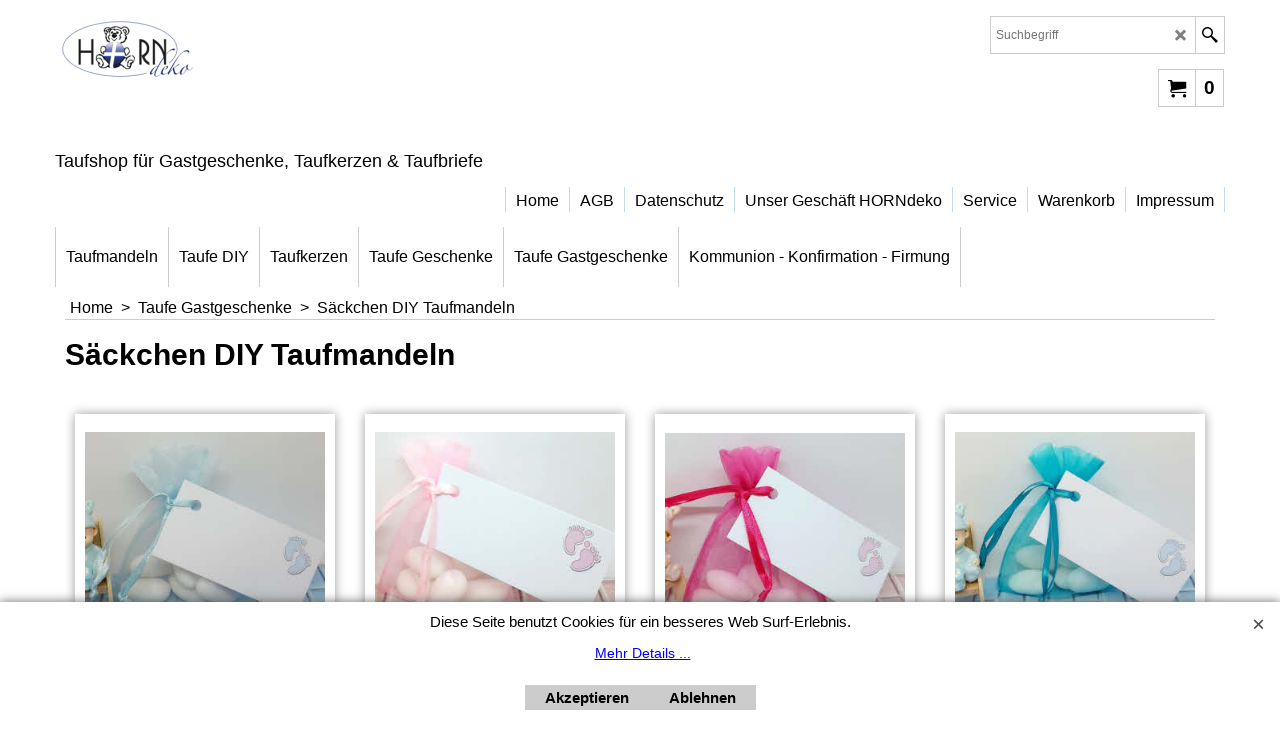

--- FILE ---
content_type: text/html
request_url: https://www.taufmandeln.at/contents/de/d1362_Saeckchen-Bastelset-Taufmandeln.html
body_size: 124799
content:
<!doctype html>
<html xmlns:sf lang="de" dir="ltr">
<head prefix="og: http://ogp.me/ns#">
<meta http-equiv="Content-Type" content="text/html; charset=utf-8" />
<meta name="viewport" content="width=device-width, initial-scale=1.0, maximum-scale=1.0" />
<style id="_acj_">body{visibility:hidden!important;}</style>
<script>if(self===top||(function(){try{return typeof(window.parent.applyColorScheme)!='undefined'||document.location.host.indexOf('samplestores.shopfactory')!=-1;}catch(e){return false;}})()){var _acj_=document.getElementById('_acj_');_acj_.parentNode.removeChild(_acj_);}else{top.location=self.location;}</script>
<style id="_cls_">#ProductLoop{opacity:0;}</style>
<script>
window.addEventListener('load',function(){setTimeout(function(){var _cls_=document.getElementById('_cls_');if(_cls_)_cls_.parentNode.removeChild(_cls_);},100);},false);
setTimeout(function(){var _cls_=document.getElementById('_cls_');if(_cls_)_cls_.parentNode.removeChild(_cls_);},5000);
</script>
<title>Säckchen DIY Taufmandeln </title>
<meta name="description" content="Zur Taufe: ein Dankeschön selbst gemacht!  Natürlich darf ein Geschenkanhänger nicht fehlen. DIY Bastelset Chiffonsäckchen mit 5 Taufmandeln. Rasch könnt ihr kleine Geschenke für Eure Taufgäste anfertigen. " />
<meta name="keywords" content="tischkärtchen taufe, platzkarten taufe, tischkarten taufe, basteln karte taufe, taufe tischkärtchen basteln, platzkarten für die taufe anfertigen, tischkarten taufe online bestellen, Taufe, taufmandeln, säckchen basten, DIY taufe, taufmandelsäckchen basteln, basteln für die taufe, taufshop wien basteln, taufshop HORNdeko, gastgeschenke taufe anfertigen, taufmandeln anfertigen, selber anfertigen taufe, taufe säckchen anfertigen, give-aways taufe basteln, taufe kleine geschenke gäste, gäste säckchen taufe anfertigen, taufe mädchen DIY, taufe bub DIY, bastelset für die taufe, säckchen bastelset, chiffonsäckchen bastelset taufe, organzasäckchen bastelset taufe, bastelset bub blau taufe, bastelset mädchen rose taufe, tauffarbe flieder basteln, tauffarbe türkis basteln, tauffarbe dunkelblau basteln, tauffarbe weiß basteln, tischdeko taufe basteln, günstige geschenke basteln, wien bastelshop taufe" />
<meta http-equiv="expires" content="0" />
<meta name="generator" content="ShopFactory V14 www.shopfactory.com" />
<meta name="author" content="www.taufmandeln.at / Geschäftslokal : HORNdeko - Hochzeit-Taufe-Kommunion" />
<link rel="canonical" href="https://taufmandeln.at/contents/de/d1362_Saeckchen-Bastelset-Taufmandeln.html" />
<link rel="next" href="d1362_Saeckchen-Bastelset-Taufmandeln_01.html" />
<script type="text/javascript">
/*<![CDATA[*/
function getARMID(key,getOnly){
if(getOnly){return (document.cookie.match('(?:^|;)\\s*'+key+'=([^;]*)') || ['',''])[1];}
var isNew=false,id=location.search.match('[\&\?]'+key+'=([^&]*)');
if(id){
id=id[1];
var cookid=(document.cookie.match('(?:^|;)\\s*'+key+'=([^;]*)') || ['',''])[1];
isNew=(id!=cookid);
}
if(isNew){
var date=new Date(2099,12,31);
document.cookie=key+'='+id+'; expires='+date.toGMTString()+'; path='+location.pathname.replace(new RegExp('(?:contents/)?(?:'+document.documentElement.lang=='en-GB'?'en-uk':document.documentElement.lang+'/)?[^/]*$'),'')+';';
if(typeof(parm)=='undefined')parm={};parm[key]=id;
}
return {'id':id,'new':isNew};
}
var aid=getARMID('aid');
if(aid['id']&&aid['new']){idimg=new Image();idimg.src='//santu.com/webshop/aid_tracker.cgi?aid='+aid['id'];}
/*]]>*/
</script>
<style type="text/css">
@import "../styles/website.css?lmd=46028.640394";
@import "../styles/pr_sfx-sha_1.css?lmd=46028.647847";
@import "../styles/pa_sfx-content_1.css?lmd=46028.640394";
@import "../styles/index1.css?lmd=46028.640394";
@import "../styles/index2.css?lmd=46028.640394";
@import "../styles/global.css?lmd=46028.647847";
@import "../styles/global-responsive.css?lmd=46028.647847";
/*  */@import "../../shared_files/blocks/box.css?lmd=43028.482477";
@import "../../shared_files/blocks/content.css?lmd=44643.604954";
/*  *//* */
@import "../../shared_files/icomoon/style.css?lmd=44505.439884";
@import "../../shared_files/flickity.min.css?lmd=43129.487940";
</style>
<style type="text/css" id="sf-load-css"></style>
<!-- Require IcoMoon --><script>
var hasProducts=true;
var pgid='D1362';
//<!--BEGIN_C78E91C8-61BA-447e-B459-F6FE529C7724-->
var LMD='46028.647222';
//<!--END_C78E91C8-61BA-447e-B459-F6FE529C7724-->
</script>
<script type="text/javascript" charset="utf-8" src="../loader.js?lmd=46020.811111"></script>
<script id="__sfLoadJQuery" src="../../shared_files/jquery-1.11.1.min.js" type="text/javascript"></script>
<script type="text/javascript" src="../../shared_files/jquery.sidr.min.js?lmd=43129.487940" defer></script>
<script type="text/javascript" charset="utf-8" src="../sf.js?lmd=46028.647222" defer></script>
<script type="text/javascript" src="../../shared_files/flickity.pkgd.min.js?lmd=43129.487940" defer></script>
<script type="text/javascript" src="../../shared_files/jquery.zoom.min.js?lmd=43129.487940" defer></script>
<script type="text/javascript" src="../../shared_files/echo.js?lmd=43152.433264" defer></script>
<meta name="google-site-verification" content="LAbnQ0AXGFgYb8WUV01FFVgg0zrcjowYJkNAHsAmV4s" /><script type="text/javascript">
var pgidx=tf.wm.jfile(location.href).replace(/\#.*$/,'');
var _sfProductsInPage=[];
sfFilters.deptEnabled=pgid;
</script>
<meta name="optinout" />
</head>
<body class="GC41 ThemeVersion-11">
<a name="top"></a>
<iframe name="extra" id="extra" src="../extra.html" width="5" height="5" frameborder="0" border="0" unselectable="on" style="position:absolute;z-index:0;overflow:hidden;left:50%;top:50%;display:none;width:5px;height:5px;" allowtransparency="true" class=""></iframe>
<div class="GC39 header mobile">
<div class="GC26 utils group">
<menu>
<div class="menu_left_col">
<li id="util_menu" class="sf-button sf-corner">
<a id="sidemap-button" href="#Sidemap" title="Menu">
<svg version="1.1" id="Layer_1" xmlns="http://www.w3.org/2000/svg" xmlns:xlink="http://www.w3.org/1999/xlink" x="0px" y="0px" viewBox="0 0 512 512" style="enable-background:new 0 0 512 512;" xml:space="preserve">
<g>
<path d="M491.318,235.318H20.682C9.26,235.318,0,244.577,0,256s9.26,20.682,20.682,20.682h470.636
c11.423,0,20.682-9.259,20.682-20.682C512,244.578,502.741,235.318,491.318,235.318z"></path>
</g>
<g>
<path d="M491.318,78.439H20.682C9.26,78.439,0,87.699,0,99.121c0,11.422,9.26,20.682,20.682,20.682h470.636
c11.423,0,20.682-9.26,20.682-20.682C512,87.699,502.741,78.439,491.318,78.439z"></path>
</g>
<g>
<path d="M491.318,392.197H20.682C9.26,392.197,0,401.456,0,412.879s9.26,20.682,20.682,20.682h470.636
c11.423,0,20.682-9.259,20.682-20.682S502.741,392.197,491.318,392.197z"></path>
</g>
</svg>
</a>
</li>
</div>
<div class="mob_logo_col">
<div class="CompanyImage"><span></span><a href="../../index.html" title="">
<img width="135" height="60" src="../media/trans.gif" data-echo="../media/banner-logog-horn.png" class="DataEchoLoaded" id="I" name="I" border="0" alt="" title="" hspace="0" vspace="0" align="" onmouseover="window.status='';return true;" onmouseout="window.status='';return true" /></a></div>
</div>
<div id="util_group" class="right_icon_col">
<script type="text/javascript">
var idTimeoutMobileSearchHideBox=-1;
function mobileSearch(el){
clearTimeout(idTimeoutMobileSearchHideBox);
if(!el)return;
if(tf.content.document.search)tf.content.document.search.phrase.value=$(el).parents('#mobile_search').find('#phrase').val();
tf.searchPhrase=$(el).parents('#mobile_search').find('#phrase').val();
tf.utils.search_all();
}
function mobileSearchShowBox(){}
function mobileSearchHideBox(){}
</script>
<li id="mobile_cart" class="sf-button sf-corner">
<a href="#" title="Mein Korb" onclick="location=tf.wm.url('basket.html','-',true);return false;"><i class="icon-cart"></i> <span class="GC91 MiniCartTotalItemsQuantity_Mobile" id="MiniCartTotalItemsQuantity_Mobile">0</span></a>
</li>
</div>
</menu>
</div>
<div class="search_coll">
<div id="util_searchbox" class="sf-corner">
<form id="mobile_search" name="mobile_search" onsubmit="mobileSearch(this[0]);return false;">
<input type="search" id="phrase" name="phrase" />
<span id="util_searchbox_search" class="sf-button sf-corner">
<button type="submit" title="Suche" style="border:none;background-color:transparent;"><i class="icon-search2">&nbsp;</i></button>
</span>
</form>
</div>
</div>
</div>
<script type="text/javascript">
$(document).ready(function(){
if (!tf.isInSF() && !tf.isInDesigner()) $('.gallery-box a').removeAttr('onclick');
if (tf.isInSF()) {
window.Flickity.prototype._dragPointerDown= function( event, pointer ) {
this.pointerDownPoint = Unipointer.getPointerPoint( pointer );
}
}
//topbar
var $galleryTopbar = null, galleryTopbarRowItems = 0;
function SetGalleryTopbar() {
if ($galleryTopbar) $galleryTopbar.flickity('destroy');
$galleryTopbar = null;
$galleryTopbar = $('.TopBar:visible .gallery-box').flickity({
cellAlign: 'left',
freeScroll: true,
contain: true,
setGallerySize: false,
prevNextButtons: false,
pageDots: false,
imagesLoaded: true
});
$galleryTopbar.flickity('resize');
$('img', $galleryTopbar).css('opacity','');
}
// Link Image Group 1
var galleryRowItems = $('.Banner .BannerImage').length;
if (galleryRowItems >= 1) {
var $gallery = $('.Banner .gallery-box').flickity({
wrapAround: true,
autoPlay: (tf.isInSF() || galleryRowItems == 1 ? false : 5000),
draggable: galleryRowItems > 1,
freeScroll: false,
setGallerySize: false,
prevNextButtons: galleryRowItems > 1,
pageDots: false
});
function ResizeGallery() {
var wBanner = $('.Banner').width(), wAvailable = parseInt('1170') || wBanner, hAvailable = (parseInt($('.Banner .gallery-box').css('max-height','').css('max-height')) || parseInt('350'));
var rAvailable = hAvailable / wAvailable;
var wMaxNatural = 0, hMaxNatural = 0;
$('.Banner a.BannerImage img, .Banner a.BannerImage .slide-item').each(function(){
$(this).width('');
var wNatural = parseFloat(this.naturalWidth || this.getAttribute('data-naturalwidth') || this.getAttribute('width') || $(this).width()), hNatural = parseFloat(this.naturalHeight || this.getAttribute('data-naturalheight') || this.getAttribute('height') || $(this).height());
if (wNatural >= wMaxNatural) {
if (hMaxNatural == 0 || hNatural <= hAvailable) {
wMaxNatural = wNatural;
hMaxNatural = hNatural;
}
}
});
if (wMaxNatural > 0 && hMaxNatural > 0) {
hMaxNatural = (hMaxNatural / wMaxNatural) * Math.min(wBanner, wMaxNatural);
wMaxNatural = wBanner;
}
var hMax = Math.min(hAvailable, hMaxNatural, wBanner * rAvailable);
$('.Banner .gallery-box').css({'height':'','max-height':'none'}).attr('style',($('.Banner .gallery-box').attr('style')||'')+'height:'+hMax+'px!important;');
$('.Banner .gallery-box .BannerImage').css('height','').attr('style',($('.Banner .gallery-box .BannerImage').attr('style')||'')+'height:'+hMax+'px!important;');
$('.Banner a.BannerImage img, .Banner a.BannerImage .slide-item').each(function(){
$(this).width($(this).width() > wBanner ? '100%' : $(this).width());
});
if ($gallery) $gallery.flickity('resize');
}
$('.Banner .BannerImage img').off('load imageLoaded.flickity').on('load imageLoaded.flickity', ResizeGallery);
$(window).on('load resize', ResizeGallery);
if (galleryRowItems > 1) {
$('.Banner .BannerImage').each(function(i, item){
var clsname = i == 0 ? "button selected" : "button";
$('.Banner .gallery-buttons').append('<span class="'+clsname+'">&nbsp;</span>');
});
// Flickity instance
var flkty = $gallery.data('flickity');
var $cellButtonGroup = $('.Banner .gallery-buttons');
var $cellButtons = $cellButtonGroup.find('.button');
// update selected cellButtons
$gallery.on( 'cellSelect', function() {
$cellButtons.filter('.selected').removeClass('selected');
$cellButtons.eq( flkty.selectedIndex ).addClass('selected');
});
// select cell on button click
$cellButtonGroup.on( 'click', '.button', function() {
var index = $(this).index();
$gallery.flickity( 'select', index );
});
}
}
function galleryGetRowItems(outerSelector, itemSelector) {
var w = 0, wOuter = $(outerSelector).width() - 1, items = 0;
$(outerSelector)
.find(itemSelector).each(function(){
w += $(this).outerWidth(true);
items++;
var margin = ($(this).outerWidth(true) - $(this).outerWidth());
if (w - margin + 1 >= wOuter) return false;
})
;
return items;
}
//top
var $gallery1 = null, gallery1RowItems = 3;
function SetGallery1() {
$gallery1 = $('.PageLinkBoxWrapper .gallery-box').flickity({
cellAlign: 'left',
wrapAround: true,
freeScroll: true,
setGallerySize: false,
prevNextButtons: false,
pageDots: false
});
$gallery1.flickity('resize');
$('.PageLinkBoxWrapper .gallery-action').removeClass('hide');
}
$('.PageLinkBoxWrapper .icon-arrow-left3').on( 'click', function() {
$gallery1.flickity('previous');
if ($(window).width() > 619) {
for (var n = 1; n < gallery1RowItems; n++) {
$gallery1.flickity('previous');
}
}
});
$('.PageLinkBoxWrapper .icon-arrow-right3').on( 'click', function() {
$gallery1.flickity('next');
if ($(window).width() > 619) {
for (var n = 1; n < gallery1RowItems; n++) {
$gallery1.flickity('next');
}
}
});
if ($(window).width() > 619) {
if ($('.PageLinkBoxWrapper .PageLinkBoxItem').length > gallery1RowItems)  SetGallery1();
}
else {
if ($('.PageLinkBoxWrapper .PageLinkBoxItem').length > 1) SetGallery1();
}
//bottom
var $gallery2 = null, gallery2RowItems = 3;
function SetGallery2() {
$gallery2 = $('.BannerBottomWrapper .gallery-box').flickity({
cellAlign: 'left',
wrapAround: true,
freeScroll: true,
setGallerySize: false,
prevNextButtons: false,
pageDots: false
});
$gallery2.flickity('resize');
$('.BannerBottomWrapper .gallery-action').removeClass('hide');
}
$('.BannerBottomWrapper .icon-arrow-left3').on( 'click', function() {
$gallery2.flickity('previous');
if ($(window).width() > 619) {
for (var n = 1; n < gallery2RowItems; n++) {
$gallery2.flickity('previous');
}
}
});
$('.BannerBottomWrapper .icon-arrow-right3').on( 'click', function() {
$gallery2.flickity('next');
if ($(window).width() > 619) {
for (var n = 1; n < gallery2RowItems; n++) {
$gallery2.flickity('next');
}
}
});
if ($(window).width() > 619) {
if ($('.BannerBottomWrapper .BannerBottomItem').length > gallery2RowItems)  SetGallery2();
}
else {
if ($('.BannerBottomWrapper .BannerBottomItem').length > 1) SetGallery2();
}
//resize
$(window).resize(function(){
if ($(window).width() > 619) {
if ($gallery1 != null && $('.PageLinkBoxWrapper .PageLinkBoxItem').length <= gallery1RowItems)  {
$('.PageLinkBoxWrapper .gallery-action').addClass('hide');
$gallery1.flickity('destroy');
$gallery1 = null;
}
if ($gallery2 != null && $('.BannerBottomWrapper .BannerBottomItem').length <= gallery2RowItems) {
$('.BannerBottomWrapper .gallery-action').addClass('hide');
$gallery2.flickity('destroy');
$gallery2 = null;
}
}
else {
if ($gallery1 == null && $('.PageLinkBoxWrapper .PageLinkBoxItem').length > 1)  SetGallery1();
if ($gallery2 == null && $('.BannerBottomWrapper .BannerBottomItem').length > 1)  SetGallery2();
}
if (tf.isMobile && $('.header.mobile > .TopBar').length == 0) {
if ($galleryTopbar) $galleryTopbar.flickity('destroy');
$galleryTopbar = null;
$('#WebSite .TopBar').clone(true).attr('id', $('#WebSite .TopBar').attr('id')+'Clone').prependTo('.header.mobile');
(function waitForMobileUtils() {
if (!tf.utils || !tf.utils.showMobileUtils) { setTimeout(waitForMobileUtils, 200); return; }
tf.utils.showMobileUtils();
})();
}
else if (!tf.isMobile) {
if ($galleryTopbar) $galleryTopbar.flickity('destroy');
$galleryTopbar = null;
$('.header.mobile > .TopBar').remove();
}
galleryTopbarRowItems = 0;
$('.TopBar:visible .CustomNavBox').each(function(){ galleryTopbarRowItems += $(this).outerWidth(true); })
if ($galleryTopbar != null && $('.TopBar:visible .gallery-box').width() >= galleryTopbarRowItems) {
$galleryTopbar.flickity('destroy');
$galleryTopbar = null;
}
else if ($('.TopBar:visible .gallery-box').width() < galleryTopbarRowItems) SetGalleryTopbar();
});
$(window).trigger('resize');
});
</script>
<div id="WebSite" class="GC38">
<div id="WebSiteHeader" class="GC39 LayoutObject">
<div id="WebSiteHeaderInner" class="WebSiteHeaderInner">
<div id="TopBar" class="GC89 TopBar">
<div id="TopBarDesign" class="GC89 TopBarDesign"></div>
</div>
<div id="DesignImage1">
<div class="header-left">
<div id="CompanyImage" class="smaller">
<a href="../../index.html" title="">
<img width="146" height="65" src="../media/trans.gif" data-echo="../media/banner-logog-horn.png" class="DataEchoLoaded" id="I" name="I" border="0" alt="" title="" hspace="0" vspace="0" align="" onmouseover="window.status='';return true;" onmouseout="window.status='';return true" />
</a>
</div>
<a href="../../index.html" id="SiteHeadingContainer">
<h2 id="SiteHeading" class="GC39 SiteHeading">Taufmandeln</h2>
</a>
<h2 id="SiteSlogan" class="GC42">Taufshop für Gastgeschenke, Taufkerzen & Taufbriefe</h2>
</div>
<div class="header-right">
<div id="Search" class="GC48">
<form name="search">
<input class="GC22 SearchTextField" type="text" id="phrase" name="phrase" size="12" maxlength="40" placeholder="Suchbegriff" />
<a class="GC48 icon-search2 SearchButton" title="Suche" href="#"></a>
<a class="GC48 icon-zoom-in2 SearchButton SearchButtonAdvanced" title="Erweiterte Suche" href="#"></a>
</form>
</div>
<div class="rightBottom">
<div id="MiniCart" class="GC22">
<div id="MiniCartTotal" class="MiniCartTotal">
<a href="#" class="MiniCartLink MiniCartInner" title="Mein Korb">
<i class="GC14 sf-corner icon-cart MiniCartDesignImage1"></i>
<span class="GC14 MiniCartTotalItemsQuantity sf-corner">0</span><!--
<span class="MiniCartTotalAmount"></span>
<span class="MiniCartTotalSummary"></span>
<span class="MiniCartTotalItemsQuantity"></span>
<span class="MiniCartTotalTotalText"></span>
<span class="MiniCartTotalPlusExpenses"></span>
<span class="MiniCartTotalPlusExpensesText"></span>
<span class="MiniCartTotalList"></span>
-->
</a>
</div>
</div>
</div>
</div>
<div id="Index1-spacer">
<div id="Index1" class="GC2 Index1">
<script src="../../shared_files/jquery.menu-aim.js" defer="true"></script>
<script src="../../shared_files/jquery.megamenu.js" defer="true"></script>
<script type="text/javascript">
$(function(){
$('.Index1').on('load', function(){
var idxNum = $(this).attr('class').replace(/.*Index(\d+).*/,'$1');
var GCNum = [
{'top':'GC28', 'tophover':'GC29', 'sub':'GC30', 'subhover':'GC31'},
{'top':'GC32', 'tophover':'GC33', 'sub':'GC34', 'subhover':'GC35'}
][idxNum-1];
$('.idx'+idxNum+'Submenu').empty();
var $branch = $('[id^=idx][id$='+tf.pgid+'] + ul', $(this)).clone(true, true);
if ($branch.length > 0) {
var $subpageNavigation = $('#idxSubpageNavigationAlt');
if ($subpageNavigation.length == 0) {
$subpageNavigation = $('#idxSubpageNavigation');
if ($subpageNavigation.length == 0) $subpageNavigation = $('<div id="idxSubpageNavigation"></div>');
var placed = false, $placement = $('.PageTitle');
if ($placement.length > 0) {
$placement.after($subpageNavigation);
if ($('.PageImage ~ .PageTitle + #idxSubpageNavigation').length == 1) $('.PageImage').insertAfter('#idxSubpageNavigation');
placed = true;
}
if (!placed) {
var selectors = ['.PageIntroduction', '.PageDescription'];
for (var n = 0; n < selectors.length; n++) {
$placement = $(selectors[n]);
if ($placement.length > 0) {
$placement.before($subpageNavigation);
if ($('.PageImage ~ #idxSubpageNavigation + '+selectors[n]).length == 1) $('.PageImage').insertAfter('#idxSubpageNavigation');
placed = true;
break;
}
}
}
if (!placed) {
var selectors = ['#PageContainer1', '#PageContainer11'];
for (var n = 0; n < selectors.length; n++) {
$placement = $(selectors[n]);
if ($placement.length > 0) {
$placement.append($subpageNavigation);
break;
}
}
}
}
$subpageNavigation
.width('auto')
.removeClass('GC28 GC32')
.append('<div class="idx'+idxNum+'Submenu" data-toplevelid="d-33"><i class="icon-spinner2 icon-fa-spin"></i></div>');
$branch.find('> li > ul, i[class*=icon-], li.see-all').remove();
$branch.find('> li')
.on('mouseover', function(){tf.navOvr(this, '', GCNum['subhover']);if(tf.autoText)tf.autoText.localApply(this.parentNode);})
.on('mouseout', function(){tf.navOut(this, '', GCNum['sub']);if(tf.autoText)tf.autoText.localApply(this.parentNode);})
.addClass('idx'+idxNum+'Sub')
.find('> a')
.on('mouseover', function(){tf.navOvr(this, '', '');})
.on('mouseout', function(){tf.navOut(this, '', '');})
.addClass('idx'+idxNum+'Sub')
;
var mh = 0;
$branch.find('> li > a > img').each(function(){
var hasImg = !!$(this).attr('src');
if (!hasImg) $(this).hide();
mh = Math.max(mh, $(this).css('max-height'));
});
var prop = (mh ? 'height:'+mh+'px;' : '');
$branch.find('> li > a').each(function(){
if ($(this).find('> img').length > 0) $(this).find('> img').wrap('<div class="SubPageNavigationImageContainer" style="'+prop+'"></div>');
else $(this).prepend('<div class="SubPageNavigationImageContainer"><span></span></div>');
$(this).addClass('SubPageNavigationBox').find('> span').addClass('SubPageNavigationTitle').wrap('<div class="SubPageNavigationTitleContainer"></div>');
});
$('.idx'+idxNum+'Submenu').empty().append($branch);
$(window).on('load resize', function () {
var $container = $('.idx'+idxNum+'Submenu > ul'), $items = $('li', $container);
var outerSpace = $items.outerWidth(true) - $items.width();
var maxAvailableWidth = $container.css('width','auto').width();
var maxColumns = 8, itemMaxWidth = 260, w = 0;
for (var n = 1; n <= maxColumns; n++) {
w = parseInt((maxAvailableWidth / n) - outerSpace);
if (w <= itemMaxWidth) break;
}
$items.width(w);
$container.width((w + outerSpace) * Math.min(n, $items.length));
if(tf.echo)tf.echo.render();
});
$(window).trigger('resize');
}
$('img', $(this)).remove();
$('> ul[class*=idx]', $(this))
.sfMegaMenu({
'submenuDirection':'below',
'layout':'base',
'showImages':false,
'iconOpenRight':'icon-arrow-right3',
'iconOpenDown':'icon-arrow-down3',
'iconNoImage':'icon-image',
'iconPin':'icon-pushpin',
'idxNum':idxNum,
'onLoad':function() {
var $idxSlider = $('#Index1 > .idx1List');
$('> li', $idxSlider).last().clone().appendTo($idxSlider).children().remove();
function setIdxSlider() {
$idxSlider.parent().width('100%').css('float','none');
$idxSlider
.on('cellSelect', function(){
var flkty = $(this).data('flickity');
if (flkty) {
if (flkty.selectedIndex == $(this).data('selectedIndex')) return;
if ($(this).data('translateX') == $('.flickity-slider', this).css('transform')) {
if (flkty.selectedIndex > $(this).data('selectedIndex')) flkty.selectedIndex = $(this).data('selectedIndex');
else if (flkty.selectedIndex < $(this).data('selectedIndex')) flkty.selectedIndex--;
}
$(this).data({'selectedIndex':flkty.selectedIndex, 'translateX':$('.flickity-slider', this).css('transform')});
}
})
.on('settle', function(){
var $last = $('.flickity-slider > li', this).last(), shifted = $('.flickity-slider', this).css('transform').match(/matrix\((.+)\)/) || $('.flickity-slider', this).css('transform').match(/matrix3d\((.+)\)/), shiftedpx = 0;
if (shifted && shifted.length > 1) shiftedpx = parseFloat((shifted[1].split(', ')[12]) || (shifted[1].split(', ')[4]));
if (parseFloat($last.css('left')) + $last.outerWidth(true) <= $('.flickity-slider', this).width() + Math.abs(shiftedpx)) $('.next', this).attr('disabled', 'disabled');
else $('.next', this).removeAttr('disabled');
})
.flickity({
cellAlign: 'left',
contain: true,
wrapAround: false,
autoPlay: false,
draggable: true,
freeScroll: true,
setGallerySize: false,
prevNextButtons: true,
pageDots: false,
percentPosition: false
})
.flickity('resize')
.find('.flickity-viewport')
.find('.flickity-slider').addClass('idx1List')
.end()
.parentsUntil('[id^=WebSite]').each(function(){
var zIndex = $(this).css('z-index');
if (zIndex == 'auto' || parseInt(zIndex) <= 0) $(this).css('z-index', idxNum == 2 ? 1000 : 1001);
})
;
}
function unsetIdxSlider() {
if ($idxSlider.hasClass('flickity-enabled')) {
$idxSlider
.flickity('destroy')
;
}
$idxSlider.parent().css({'float':''});
}
$(window).on('resize', function () {
unsetIdxSlider(); $idxSlider.parent().css({'width':'', 'float':'none'});
if ($('#WebSite').width() > 619) {
var w = 0, wContainer = ($idxSlider.parent().outerWidth(true)||$idxSlider.outerWidth(true))+1;
$('> li, .flickity-slider > li', $idxSlider).each(function(){ w += $(this).outerWidth(true); $(this).css('height',''); if($(this).outerHeight()>0)$(this).outerHeight($(this).outerHeight()); });
if (w-1 > wContainer) {
setIdxSlider();
$idxSlider.flickity('resize');
setTimeout(function(){$idxSlider.flickity('reposition');}, 200);
}
else if (w < wContainer) unsetIdxSlider();
}
});
$(window).trigger('resize');
}
})
.parent().find('.idx1List > li > a > span').addClass('vcenter');
});
});
</script>
<script type="text/javascript">equalHeightClass.push('SubPageNavigationImageContainer');</script>
<script type="text/javascript">equalHeightClass.push('SubPageNavigationTitleContainer');</script>
<script type="text/javascript">equalHeightClass.push('SubPageNavigationBox');</script>
<!--
Version tag, please don't remove
$Revision: 46130 $
$HeadURL: svn://localhost/ShopFactory/branches/V14_60/bin/SFXTemplates/Index/Horizontal/SFX-BASE_1/toplevel.html $
-->
<i class="icon-spinner2 icon-fa-spin"></i>
<script type="text/javascript">
jQuery(document).ready(function(){
jQuery('.Index1').load(tf.wm.url('d-34.html','-',true)+' ',function(){
if(tf.isEntryPage){
jQuery('.Index1 a[href]').not('a[href^=http]').each(function(){
if(this.id.match(/D-2$/)) this.href=tf.wm.url((tf.lang==tf.baseLang?'../../':'../../'+tf.lang+'/')+this.href.replace(/.*\//,''),'-');
else this.href=tf.wm.url(this.href.replace(/.*\//,''),'-',true);
});
jQuery('.Index1 a img[src]').each(function(){jQuery(this).attr('src', jQuery(this).attr('src').replace(/\.\.\/media\//g,(tf.lang!=tf.baseLang?'../':'')+'contents/media/'));if(jQuery(this).data('echo'))jQuery(this).attr('data-echo', jQuery(this).data('echo').replace(/\.\.\/media\//g,(tf.lang!=tf.baseLang?'../':'')+'contents/media/'));});
} else {
jQuery('.Index1 a[href]').not('a[href^=http]').each(function(){
if(this.id.match(/D-2$/)) {
this.href=tf.wm.url((tf.lang==tf.baseLang?'../../':'../../'+tf.lang+'/')+this.href.replace(/.*\//,''),'-');
}
});
}
jQuery('.Index1').trigger('load');
});
jQuery('#CompanyImage a[href], .CompanyImage a[href]').not('a[href^=http]').each(function(){
var href = this.href.replace(/.*\//,'');
if(tf.isEntryPage) this.href=tf.wm.url((tf.lang==tf.baseLang?'../../':'../../'+tf.lang+'/')+href,'-');
else this.href=tf.wm.url((tf.lang==tf.baseLang?'../../':'../../'+tf.lang+'/')+href,'-');
});
});
</script>
</div><div id="idx1Sentinel"></div>
</div>
</div>
<div id="DesignImage3">
<span class="GC32"></span>
<div id="Index2" class="GC32 Index2">
<script src="../../shared_files/jquery.menu-aim.js" defer="true"></script>
<script src="../../shared_files/jquery.megamenu.js" defer="true"></script>
<script type="text/javascript">
$(function(){
$('.Index2').on('load', function(){
var idxNum = $(this).attr('class').replace(/.*Index(\d+).*/,'$1');
var GCNum = [
{'top':'GC28', 'tophover':'GC29', 'sub':'GC30', 'subhover':'GC31'},
{'top':'GC32', 'tophover':'GC33', 'sub':'GC34', 'subhover':'GC35'}
][idxNum-1];
$('.idx'+idxNum+'Submenu').empty();
var $branch = $('[id^=idx][id$='+tf.pgid+'] + ul', $(this)).clone(true, true);
if ($branch.length > 0) {
var $subpageNavigation = $('#idxSubpageNavigationAlt');
if ($subpageNavigation.length == 0) {
$subpageNavigation = $('#idxSubpageNavigation');
if ($subpageNavigation.length == 0) $subpageNavigation = $('<div id="idxSubpageNavigation"></div>');
var placed = false, $placement = $('.PageTitle');
if ($placement.length > 0) {
$placement.after($subpageNavigation);
if ($('.PageImage ~ .PageTitle + #idxSubpageNavigation').length == 1) $('.PageImage').insertAfter('#idxSubpageNavigation');
placed = true;
}
if (!placed) {
var selectors = ['.PageIntroduction', '.PageDescription'];
for (var n = 0; n < selectors.length; n++) {
$placement = $(selectors[n]);
if ($placement.length > 0) {
$placement.before($subpageNavigation);
if ($('.PageImage ~ #idxSubpageNavigation + '+selectors[n]).length == 1) $('.PageImage').insertAfter('#idxSubpageNavigation');
placed = true;
break;
}
}
}
if (!placed) {
var selectors = ['#PageContainer1', '#PageContainer11'];
for (var n = 0; n < selectors.length; n++) {
$placement = $(selectors[n]);
if ($placement.length > 0) {
$placement.append($subpageNavigation);
break;
}
}
}
}
$subpageNavigation
.width('auto')
.removeClass('GC28 GC32')
.append('<div class="idx'+idxNum+'Submenu" data-toplevelid="d-33"><i class="icon-spinner2 icon-fa-spin"></i></div>');
$branch.find('> li > ul, i[class*=icon-], li.see-all').remove();
$branch.find('> li')
.on('mouseover', function(){tf.navOvr(this, '', GCNum['subhover']);if(tf.autoText)tf.autoText.localApply(this.parentNode);})
.on('mouseout', function(){tf.navOut(this, '', GCNum['sub']);if(tf.autoText)tf.autoText.localApply(this.parentNode);})
.addClass('idx'+idxNum+'Sub')
.find('> a')
.on('mouseover', function(){tf.navOvr(this, '', '');})
.on('mouseout', function(){tf.navOut(this, '', '');})
.addClass('idx'+idxNum+'Sub')
;
var mh = 0;
$branch.find('> li > a > img').each(function(){
var hasImg = !!$(this).attr('src');
if (!hasImg) $(this).hide();
mh = Math.max(mh, $(this).css('max-height'));
});
var prop = (mh ? 'height:'+mh+'px;' : '');
$branch.find('> li > a').each(function(){
if ($(this).find('> img').length > 0) $(this).find('> img').wrap('<div class="SubPageNavigationImageContainer" style="'+prop+'"></div>');
else $(this).prepend('<div class="SubPageNavigationImageContainer"><span></span></div>');
$(this).addClass('SubPageNavigationBox').find('> span').addClass('SubPageNavigationTitle').wrap('<div class="SubPageNavigationTitleContainer"></div>');
});
$('.idx'+idxNum+'Submenu').empty().append($branch);
$(window).on('load resize', function () {
var $container = $('.idx'+idxNum+'Submenu > ul'), $items = $('li', $container);
var outerSpace = $items.outerWidth(true) - $items.width();
var maxAvailableWidth = $container.css('width','auto').width();
var maxColumns = 8, itemMaxWidth = 260, w = 0;
for (var n = 1; n <= maxColumns; n++) {
w = parseInt((maxAvailableWidth / n) - outerSpace);
if (w <= itemMaxWidth) break;
}
$items.width(w);
$container.width((w + outerSpace) * Math.min(n, $items.length));
if(tf.echo)tf.echo.render();
});
$(window).trigger('resize');
}
$('> ul[class*=idx]',$(this))
.sfMegaMenu({
'submenuDirection':'below',
'layout':'base',
'showImages':1,
'iconOpenRight':'icon-arrow-right3',
'iconOpenDown':'icon-arrow-down3',
'iconNoImage':'icon-image',
'iconPin':'icon-pushpin',
'idxNum':idxNum,
'onLoad':function() {
var $idxSlider = $('#Index2 > .idx2List');
$('> li', $idxSlider).last().clone().appendTo($idxSlider).children().remove();
function setIdxSlider() {
$idxSlider.parent().width('100%').css('float','none');
$idxSlider
.on('cellSelect', function(){
var flkty = $(this).data('flickity');
if (flkty) {
if (flkty.selectedIndex == $(this).data('selectedIndex')) return;
if ($(this).data('translateX') == $('.flickity-slider', this).css('transform')) {
if (flkty.selectedIndex > $(this).data('selectedIndex')) flkty.selectedIndex = $(this).data('selectedIndex');
else if (flkty.selectedIndex < $(this).data('selectedIndex')) flkty.selectedIndex--;
}
$(this).data({'selectedIndex':flkty.selectedIndex, 'translateX':$('.flickity-slider', this).css('transform')});
}
})
.on('settle', function(){
var $last = $('.flickity-slider > li', this).last(), shifted = $('.flickity-slider', this).css('transform').match(/matrix\((.+)\)/) || $('.flickity-slider', this).css('transform').match(/matrix3d\((.+)\)/), shiftedpx = 0;
if (shifted && shifted.length > 1) shiftedpx = parseFloat((shifted[1].split(', ')[12]) || (shifted[1].split(', ')[4]));
if (parseFloat($last.css('left')) + $last.outerWidth(true) <= $('.flickity-slider', this).width() + Math.abs(shiftedpx)) $('.next', this).attr('disabled', 'disabled');
else $('.next', this).removeAttr('disabled');
})
.flickity({
cellAlign: 'left',
contain: true,
wrapAround: false,
autoPlay: false,
draggable: true,
freeScroll: true,
setGallerySize: false,
prevNextButtons: true,
pageDots: false,
percentPosition: false
})
.flickity('resize')
.find('.flickity-viewport')
.find('.flickity-slider').addClass('idx2List')
.end()
.parentsUntil('[id^=WebSite]').each(function(){
var zIndex = $(this).css('z-index');
if (zIndex == 'auto' || parseInt(zIndex) <= 0) $(this).css('z-index', idxNum == 2 ? 1000 : 1001);
})
;
}
function unsetIdxSlider() {
if ($idxSlider.hasClass('flickity-enabled')) {
$idxSlider
.flickity('destroy')
;
}
$idxSlider.parent().css({'float':''});
}
$(window).on('resize', function () {
unsetIdxSlider(); $idxSlider.parent().css({'width':'', 'float':'none'});
if ($('#WebSite').width() > 619) {
var w = 0, wContainer = ($idxSlider.parent().outerWidth(true)||$idxSlider.outerWidth(true))+1;
$('> li, .flickity-slider > li', $idxSlider).each(function(){ w += $(this).outerWidth(true); $(this).css('height',''); if($(this).outerHeight()>0)$(this).outerHeight($(this).outerHeight()); });
if (w-1 > wContainer) {
setIdxSlider();
$idxSlider.flickity('resize');
setTimeout(function(){$idxSlider.flickity('reposition');}, 200);
}
else if (w < wContainer) unsetIdxSlider();
}
});
$(window).trigger('resize');
}
})
.find('> li > a > .thumbnail-inner, > li > a > img').remove()
.end()
.parent().find('.idx2List > li > a > span').addClass('vcenter');
;
});
});
</script>
<script type="text/javascript">equalHeightClass.push('SubPageNavigationImageContainer');</script>
<script type="text/javascript">equalHeightClass.push('SubPageNavigationTitleContainer');</script>
<script type="text/javascript">equalHeightClass.push('SubPageNavigationBox');</script>
<!--
Version tag, please don't remove
$Revision: 46130 $
$HeadURL: svn://localhost/ShopFactory/branches/V14_60/bin/SFXTemplates/Index/Horizontal/SFX-BASEPIX_1/toplevel.html $
-->
<i class="icon-spinner2 icon-fa-spin"></i>
<script type="text/javascript">
jQuery(document).ready(function(){
jQuery('.Index2').load(tf.wm.url('d-33.html','-',true)+' ',function(){
if(tf.isEntryPage){
jQuery('.Index2 a[href]').not('a[href^=http]').each(function(){
if(this.id.match(/D-2$/)) this.href=tf.wm.url((tf.lang==tf.baseLang?'../../':'../../'+tf.lang+'/')+this.href.replace(/.*\//,''),'-');
else this.href=tf.wm.url(this.href.replace(/.*\//,''),'-',true);
});
jQuery('.Index2 a img[src]').each(function(){jQuery(this).attr('src', jQuery(this).attr('src').replace(/\.\.\/media\//g,(tf.lang!=tf.baseLang?'../':'')+'contents/media/'));if(jQuery(this).data('echo'))jQuery(this).attr('data-echo', jQuery(this).data('echo').replace(/\.\.\/media\//g,(tf.lang!=tf.baseLang?'../':'')+'contents/media/'));});
} else {
jQuery('.Index2 a[href]').not('a[href^=http]').each(function(){
if(this.id.match(/D-2$/)) {
this.href=tf.wm.url((tf.lang==tf.baseLang?'../../':'../../'+tf.lang+'/')+this.href.replace(/.*\//,''),'-');
}
});
}
jQuery('.Index2 #idx2D-2').parent('li').remove();
jQuery('.Index2').trigger('load');
});
});
</script>
</div><div id="idx2Sentinel"></div>
</div>
</div>
</div>
<div id="WebSiteContent" class="GC1">
<div id="idxSubpageNavigation" class="GC22 EqualHeight"><!--
Version tag, please don't remove
$Revision: 46130 $
$HeadURL: svn://localhost/ShopFactory/branches/V14_60/bin/SFXTemplates/Index/Horizontal/SFX-BASEPIX_1/sublevels.html $--></div>
<div id="Content" class="GC22 ContentBody">
<div itemtype="http://schema.org/BreadcrumbList" class="GC6 Breadcrumbs" itemscope="" ID="Breadcrumbs-D1362">
<div class="BreadcrumbsTrail">
<nobr itemprop="itemListElement" itemscope itemtype="http://schema.org/ListItem">
<a href="../../index.html" title="Home " itemprop="item">
<span itemprop="name">Home </span><meta itemprop="position" content="0" />
&nbsp;&gt;&nbsp;
</a>
</nobr>
<nobr itemprop="itemListElement" itemscope itemtype="http://schema.org/ListItem">
<a href="d1372_Taufe-Gastgeschenke-Gesamt.html" title="Taufe Gastgeschenke " itemprop="item">
<span itemprop="name">Taufe Gastgeschenke </span><meta itemprop="position" content="1" />
&nbsp;&gt;&nbsp;
</a>
</nobr>
<nobr itemprop="itemListElement" itemscope itemtype="http://schema.org/ListItem" style="display:none;">
<a href="d1362_Saeckchen-Bastelset-Taufmandeln.html" title="Säckchen DIY Taufmandeln" itemprop="item">
<span itemprop="name">Säckchen DIY Taufmandeln</span><meta itemprop="position" content="2" />
</a>
</nobr>
<style>.Breadcrumbs nobr {display:inline;}</style>
<nobr><span>Säckchen DIY Taufmandeln</span></nobr>
</div>
</div>
<div id="PageContainer11" class="EqualHeight_PageContainer1">
<!-- Page elements are kept in this div so the if statement above may
make room for PageLinkBox -->
<div id="PageContainer1" class="EqualHeight_PageContainer1">
<h1 class="GC17 PageTitle" ID="PageTitle-D1362">Säckchen DIY Taufmandeln</h1>
</div>
</div>
<script type="text/javascript">tf.lastpage=tf.wm?tf.wm.jfile(location.href):'';tf.nametag.add('lastpage',tf.lastpage);tf.lastdeptpage=tf.wm?tf.wm.jfile(location.href):'';tf.nametag.add('lastdeptpage',tf.lastdeptpage);</script>
<script type="text/javascript">
/*<![CDATA[*/
function mfw(){var a='<div style="line-height:0.01em;height:0;overflow-y:hidden;">';for(var n=0;n<20;n++)a+='&lt;!-- MakeFullWidth'+n+' --&gt;';a+='</div>';dw(a);}
var jsloaded=false,opt=[];
function add_opt(id,name,title,type,opttype,combine){opt[opt.length]=[id,name.replace(/&nbsp;/g,''),title.replace(/&nbsp;/g,''),type,opttype,combine];}
var sfAddRef=[];
function getAddDiv(){return gl('sfLightBox');}
function sfAddPop(name,isLang){if(!isInSF()&&tf.utils){if(!name)name='pconfirm'; sfAddRef=[];tf.utils.showPopup(tf.wm.url(name+'.html',tf.lmd[name],isLang),630,190,true,false,false,'AddToBasket');}}
function sfAddUnpop(){if(tf.utils){if(jQuery('#sfLightBox.AddToBasket').length>0)tf.utils.sfMediaBox.closeBox();}}
var bpriceArr=[],ppriceArr=[],weightArr=[],crFFldArr=[],ppriceCrossPromotionArr=[],bpriceCrossPromotionArr=[];
function ppriceDsp(n){var cc=tf.currentCurrency,dd=cc.decimal_places,cm=cc.multiplier,sm=tf.shopCurrency.multiplier,dec=Math.pow(10,dd),s=''+(Math.round((n*cm/sm)*dec)/dec),dp=s.indexOf('.');if(dp==-1)dp=s.length;else dp++;s+=(s.indexOf('.')==-1&&dd>0?'.':'')+'00000'.substr(0,dd-(s.length-dp));return s;}
function ppriceDscPct(dsc,prc){dsc=ppriceDsp(prc-(prc*dsc/100));return dsc;}
function dBasePrice2(Id,arr,w){if(!arr)return;if(!w)w=window;arr=arr.split(core.str_sep1);if(w.document.getElementById('ProductBasePrice-'+Id)){var bpriceHTML=core.bprice([Id,arr[4],arr[5],arr[6],arr[2]]);if(bpriceHTML!='')w.document.getElementById('ProductBasePrice-'+Id).innerHTML=bpriceHTML;}}
/*]]>*/
</script>
<style type="text/css">
.ProductImageContainer{position:relative;text-align:center;}
.ProductImageCaption{clear:both;}
.ProductImage,.ProductImage a{position:relative;}
.ProductImage a{display:block;}
.ProductImage a img{display:block;margin:0 auto;}
.ThumbnailSliderContainer{position:relative;line-height:100%;float:right;padding:5px 5px 5px 4px;}
.ThumbnailSlider .ThumbnailSliderItem{display:block;background-color:transparent;margin-bottom:5px;text-align:center;}
.ThumbnailSlider [class^=icon] {cursor:pointer;}
.ThumbnailSliderMoreLink{text-decoration:underline;font-weight:bold;}
.ProductImageContainer.ThumbnailSlider-horizontal .ThumbnailSliderContainer {float:none;width:100%;overflow:hidden;margin:10px 0 0 0;}
.ProductImageContainer.ThumbnailSlider-horizontal .ThumbnailSlider {white-space:nowrap;position:relative;overflow:hidden;height:auto!important;}
.ProductImageContainer.ThumbnailSlider-horizontal .ThumbnailSlider .ThumbnailSliderItem {display:inline-block;margin:0 10px 0 0;}
.ProductImageContainer.ThumbnailSlider-horizontal .ThumbnailSlider img {max-height:80px;}
.ProductImageContainer.ThumbnailSlider-horizontal .ThumbnailSlider div[id^=ms_] {width:1000%;}
.ProductImageContainer.ThumbnailSlider-horizontal .ThumbnailSlider [class^=icon-] {padding:2px;height:24px!important;font-size:24px!important; width:20px!important; }
.ProductImageContainer.ThumbnailSlider-horizontal .ThumbnailSlider #ms_left, .ProductImageContainer.ThumbnailSlider-horizontal .ThumbnailSlider #ms_right {display:inline-block;}
.ProductImageContainer.ThumbnailSlider-horizontal .ImgLink.HasSlider {width:100%!important;float:none;}
</style>
<script type="text/javascript">
$(document).ready(function(){
var touchDevice=(/Android|webOS|iPhone|iPad|BlackBerry|Windows Phone|Opera Mini|IEMobile|Mobile/i.test(navigator.userAgent));
$('.Product').hover(function(){
$(this).find('a[href] .ProductFilter').show();
}, function(){
$(this).find('a[href] .ProductFilter').hide();
});
if (touchDevice) {
$('.Product a[href] .ProductFilter').show().css('opacity',0.01);
}
});
</script>
<style>
.NoImage, .NoImage a { position: static !important; }
</style>
<form name="productForm" id="ProductLoop">
<!-- Require IcoMoon --><div id="ProductLoopInner">
<div class="GC75 Product" ID="Product-P58015">
<a href="p58015_taufmandeln-saeckchen-bastelset.html" onclick="cancelBuble(event);if(tf.isInDesigner())location=tf.wm.url('p58015_taufmandeln-saeckchen-bastelset.html','-',true);else tf.moreHistory.push(tf.pgidx,tf.wm.jfile(this.href),true);return true;" style="display:block;background-image:none;" title="">
<div id="ProductFilter" class="GC9 ProductFilter">&nbsp;</div>
</a>
<script type="application/ld+json">
[{
"@context":"http://schema.org",
"@type":"Product",
"@id":"Product-P58015",
"sku":"p58015",
"name":"Bastelset: Taufmandeln Mandelsäckchen als Tischkärtchen, Säckenfarbe hellblau",
"brand":{"@type":"Brand","name":"HORNdeko"},
"description":" Mandelsäckchen als Tischkarten/Platzkarten für die Taufe anfertigen. Mit unserem Bastelset könnt ihr rasch Eure Mandelsäckchen als Tischkärtchen selber anfertigen. 5 Taufmandeln ins Säckchen füllen, Kärtchen beschriften und anbringen, fertig!",
"offers":{
"@type":"Offer",
"url":"https://taufmandeln.at/contents/de/p58015_taufmandeln-saeckchen-bastelset.html",
"availability":"InStock",
"priceCurrency":"EUR",
"price":"1.70",
"category":"Kunst%20%26%20Unterhaltung%20%3e%20Party%20%26%20Feiern%20%3e%20Schenken%0a",
"priceValidUntil":"2099-12-31",
"seller":{
"@type":"Organization",
"name":"www.taufmandeln.at / Geschäftslokal : HORNdeko - Hochzeit-Taufe-Kommunion",
"address":{
"streetAddress":"Fischerstiege 4-8",
"addressLocality":"Wien",
"@type":"PostalAddress"
}
}
},
"image":"https://taufmandeln.at/contents/media/taufmandeln-gastgeschenk-diy-hellblau-babyfuss.jpg"
}]
</script>
<a name="p58015"></a>
<script type="text/javascript">
/*<![CDATA[*/
_sfProductsInPage.push('P58015');
//Manufacturer-P58015:HORNdeko
//ProductCategory-P58015:12
function add_P58015(type,temp){
if(tf.coreLoaded&&tf.wm.pProp('P58015')){
if(tf.core.cthtb)eval(tf.core.cthtb);
var type2Name={undefined:'',1:'FavoritesButton',2:'RequestQuoteButton',3:'RequestSampleButton'};
if(!temp){
tf.qandi['progressbar']('P58015',true,type2Name[type]);
}
tf.utils.populateOpt(null,'P58015');
var b=core.load_add(d,type,'P58015','Bastelset: Taufmandeln Mandelsäckchen als Tischkärtchen, Säckenfarbe hellblau','0.00','p58015','0',0,'TD1','','','','',opt,isInSF(),s,'10.000',temp);
if(b&&typeof(fillBasketTable)!='undefined')fillBasketTable();
if(!temp){
setTimeout(function(){tf.qandi['progressbar']('P58015',false,type2Name[type]);},700);
}
return b;
}else{setTimeout(function(){add_P58015(type,temp);},500);return 0;}
}
/*]]>*/
</script>
<div id="ProductImageContainer-P58015" class="GC75 ProductImageContainer ThumbnailSlider-vertical" style="width:260px;height:260px;max-height:260px;">
<div style="position:relative;z-index:1;" class="ImgLink">
<div id="ProductImage-P58015" class="ProductImage">
<a href="p58015_taufmandeln-saeckchen-bastelset.html" onclick="cancelBuble(event);if(tf.isInDesigner())location=tf.wm.url('p58015_taufmandeln-saeckchen-bastelset.html','-',true);else tf.moreHistory.push(tf.pgidx,tf.wm.jfile(this.href),true);return true;" style="display:block;background-image:none;">
<img width="260" height="260" src="../media/trans.gif" data-echo="../media/t_webshop-diy-hellblau-babyfuss-taufmandeln.jpg" class="DataEchoLoaded" id="IP58015" name="IP58015" border="0" alt="Bastelset: Taufmandeln Mandelsäckchen als Tischkärtchen, Säckenfarbe hellblau" title="Bastelset: Taufmandeln Mandelsäckchen als Tischkärtchen, Säckenfarbe hellblau" hspace="" vspace="" align="" onmouseover="window.status='Bastelset: Taufmandeln Mandelsäckchen als Tischkärtchen, Säckenfarbe hellblau';return true;" onmouseout="window.status='';return true" />
</a>
</div>
</div>
<style>
#ProductImage-P58015 img{width:auto;height:auto;max-height:260px!important;max-width:100%;}
</style>
<script type="text/javascript">
function ProductImageGroupSizer_P58015(){var elTSPIC=gl('ProductImageContainer-P58015'),elTSPI=gl('ProductImage-P58015'),elTSI=gl('IP58015');
if(!elTSPIC||!elTSPI||!elTSI)return;
if(elTSI&&elTSI.width&&!tf.isIE7&&!tf.isIE8){elTSPIC.style.width='';elTSPIC.style.width=(elTSI.getAttribute('width')?elTSI.getAttribute('width')+'px':elTSI.width+'px');}
elTSPI.style.width='auto';
}
addOnload(ProductImageGroupSizer_P58015);
jQuery('#IP58015').on('imageLoaded',ProductImageGroupSizer_P58015);
</script>
</div>
<div class="ProductContainer3">
<a href="p58015_taufmandeln-saeckchen-bastelset.html" onclick="cancelBuble(event);if(tf.isInDesigner())location=tf.wm.url('p58015_taufmandeln-saeckchen-bastelset.html','-',true);else tf.moreHistory.push(tf.pgidx,tf.wm.jfile(this.href),true);return true;" style="display:block;background-image:none;" title="">
<h3 class="GC37 ProductTitle" ID="ProductTitle-P58015">Bastelset: Taufmandeln Mandelsäckchen als Tischkärtchen, Säckenfarbe hellblau</h3>
</a>
</div>
<div class="ProductPriceContainer">
<input type="hidden" name="ProductPriceLayout" />
<div class="GC66 ProductPriceOriginal" ID="ProductPriceOriginal-P58015"></div><div class="GC20 ProductPrice" ID="ProductPrice-P58015"></div><div class="GC56 ProductPriceCalculated" ID="ProductPriceCalculated-P58015"></div><script type="text/javascript">ppriceArr.push(['P58015','','TD1','0.000',0]);</script>
<div class="GC55 ProductPriceOtherInformation">
<input type="hidden" name="ProductPriceLayout" />
<div class="ProductIncTaxes" ID="ProductIncTaxes-P58015"></div>
<div class="ProductPriceTax">
<span id="ProductPriceTaxPrice-P58015" class="ProductPriceTaxPrice"></span>
<span id="ProductPriceTaxPriceText-P58015" class="ProductPriceTaxPriceText"></span>
</div>
<div class="ProductPriceOther_ShippingWeightBasePrice">
</div>
</div>
</div>
</div>
<div class="GC75 Product" ID="Product-P58018">
<a href="p58018_taufmandeln-saeckchen-bastelset.html" onclick="cancelBuble(event);if(tf.isInDesigner())location=tf.wm.url('p58018_taufmandeln-saeckchen-bastelset.html','-',true);else tf.moreHistory.push(tf.pgidx,tf.wm.jfile(this.href),true);return true;" style="display:block;background-image:none;" title="">
<div id="ProductFilter" class="GC9 ProductFilter">&nbsp;</div>
</a>
<script type="application/ld+json">
[{
"@context":"http://schema.org",
"@type":"Product",
"@id":"Product-P58018",
"sku":"p58018",
"name":"Bastelset: Taufmandeln Mandelsäckchen als Tischkärtchen, Säckenfarbe rosa",
"brand":{"@type":"Brand","name":"HORNdeko"},
"description":" Mandelsäckchen als Tischkarten/Platzkarten für die Taufe anfertigen. Mit unserem Bastelset könnt ihr rasch Eure Mandelsäckchen als Tischkärtchen selber anfertigen. 5 Taufmandeln ins Säckchen füllen, Kärtchen beschriften und anbringen, fertig!",
"offers":{
"@type":"Offer",
"url":"https://taufmandeln.at/contents/de/p58018_taufmandeln-saeckchen-bastelset.html",
"availability":"InStock",
"priceCurrency":"EUR",
"price":"1.70",
"category":"Kunst%20%26%20Unterhaltung%20%3e%20Party%20%26%20Feiern%20%3e%20Schenken%0a",
"priceValidUntil":"2099-12-31",
"seller":{
"@type":"Organization",
"name":"www.taufmandeln.at / Geschäftslokal : HORNdeko - Hochzeit-Taufe-Kommunion",
"address":{
"streetAddress":"Fischerstiege 4-8",
"addressLocality":"Wien",
"@type":"PostalAddress"
}
}
},
"image":"https://taufmandeln.at/contents/media/taufe-basteln-diy-taufmandeln-bastelset-tischkarte-saeckchen-rosa_20241107164035.jpg"
}]
</script>
<a name="p58018"></a>
<script type="text/javascript">
/*<![CDATA[*/
_sfProductsInPage.push('P58018');
//Manufacturer-P58018:HORNdeko
//ProductCategory-P58018:12
function add_P58018(type,temp){
if(tf.coreLoaded&&tf.wm.pProp('P58018')){
if(tf.core.cthtb)eval(tf.core.cthtb);
var type2Name={undefined:'',1:'FavoritesButton',2:'RequestQuoteButton',3:'RequestSampleButton'};
if(!temp){
tf.qandi['progressbar']('P58018',true,type2Name[type]);
}
tf.utils.populateOpt(null,'P58018');
var b=core.load_add(d,type,'P58018','Bastelset: Taufmandeln Mandelsäckchen als Tischkärtchen, Säckenfarbe rosa','0.00','p58018','0',0,'TD1','','','','',opt,isInSF(),s,'10.000',temp);
if(b&&typeof(fillBasketTable)!='undefined')fillBasketTable();
if(!temp){
setTimeout(function(){tf.qandi['progressbar']('P58018',false,type2Name[type]);},700);
}
return b;
}else{setTimeout(function(){add_P58018(type,temp);},500);return 0;}
}
/*]]>*/
</script>
<div id="ProductImageContainer-P58018" class="GC75 ProductImageContainer ThumbnailSlider-vertical" style="width:260px;height:260px;max-height:260px;">
<div style="position:relative;z-index:1;" class="ImgLink">
<div id="ProductImage-P58018" class="ProductImage">
<a href="p58018_taufmandeln-saeckchen-bastelset.html" onclick="cancelBuble(event);if(tf.isInDesigner())location=tf.wm.url('p58018_taufmandeln-saeckchen-bastelset.html','-',true);else tf.moreHistory.push(tf.pgidx,tf.wm.jfile(this.href),true);return true;" style="display:block;background-image:none;">
<img width="260" height="260" src="../media/trans.gif" data-echo="../media/t_webshop-diy-rosa-babyfuss-taufmandeln_20241107164018.jpg" class="DataEchoLoaded" id="IP58018" name="IP58018" border="0" alt="Bastelset: Taufmandeln Mandelsäckchen als Tischkärtchen, Säckenfarbe rosa" title="Bastelset: Taufmandeln Mandelsäckchen als Tischkärtchen, Säckenfarbe rosa" hspace="" vspace="" align="" onmouseover="window.status='Bastelset: Taufmandeln Mandelsäckchen als Tischkärtchen, Säckenfarbe rosa';return true;" onmouseout="window.status='';return true" />
</a>
</div>
</div>
<style>
#ProductImage-P58018 img{width:auto;height:auto;max-height:260px!important;max-width:100%;}
</style>
<script type="text/javascript">
function ProductImageGroupSizer_P58018(){var elTSPIC=gl('ProductImageContainer-P58018'),elTSPI=gl('ProductImage-P58018'),elTSI=gl('IP58018');
if(!elTSPIC||!elTSPI||!elTSI)return;
if(elTSI&&elTSI.width&&!tf.isIE7&&!tf.isIE8){elTSPIC.style.width='';elTSPIC.style.width=(elTSI.getAttribute('width')?elTSI.getAttribute('width')+'px':elTSI.width+'px');}
elTSPI.style.width='auto';
}
addOnload(ProductImageGroupSizer_P58018);
jQuery('#IP58018').on('imageLoaded',ProductImageGroupSizer_P58018);
</script>
</div>
<div class="ProductContainer3">
<a href="p58018_taufmandeln-saeckchen-bastelset.html" onclick="cancelBuble(event);if(tf.isInDesigner())location=tf.wm.url('p58018_taufmandeln-saeckchen-bastelset.html','-',true);else tf.moreHistory.push(tf.pgidx,tf.wm.jfile(this.href),true);return true;" style="display:block;background-image:none;" title="">
<h3 class="GC37 ProductTitle" ID="ProductTitle-P58018">Bastelset: Taufmandeln Mandelsäckchen als Tischkärtchen, Säckenfarbe rosa</h3>
</a>
</div>
<div class="ProductPriceContainer">
<input type="hidden" name="ProductPriceLayout" />
<div class="GC66 ProductPriceOriginal" ID="ProductPriceOriginal-P58018"></div><div class="GC20 ProductPrice" ID="ProductPrice-P58018"></div><div class="GC56 ProductPriceCalculated" ID="ProductPriceCalculated-P58018"></div><script type="text/javascript">ppriceArr.push(['P58018','','TD1','0.000',0]);</script>
<div class="GC55 ProductPriceOtherInformation">
<input type="hidden" name="ProductPriceLayout" />
<div class="ProductIncTaxes" ID="ProductIncTaxes-P58018"></div>
<div class="ProductPriceTax">
<span id="ProductPriceTaxPrice-P58018" class="ProductPriceTaxPrice"></span>
<span id="ProductPriceTaxPriceText-P58018" class="ProductPriceTaxPriceText"></span>
</div>
<div class="ProductPriceOther_ShippingWeightBasePrice">
</div>
</div>
</div>
</div>
<div class="GC75 Product" ID="Product-P58019">
<a href="p58019_taufmandeln-saeckchen-bastelset.html" onclick="cancelBuble(event);if(tf.isInDesigner())location=tf.wm.url('p58019_taufmandeln-saeckchen-bastelset.html','-',true);else tf.moreHistory.push(tf.pgidx,tf.wm.jfile(this.href),true);return true;" style="display:block;background-image:none;" title="">
<div id="ProductFilter" class="GC9 ProductFilter">&nbsp;</div>
</a>
<script type="application/ld+json">
[{
"@context":"http://schema.org",
"@type":"Product",
"@id":"Product-P58019",
"sku":"p58019",
"name":"Bastelset: Taufmandeln Mandelsäckchen als Tischkärtchen, Säckenfarbe pink",
"brand":{"@type":"Brand","name":"HORNdeko"},
"description":" Mandelsäckchen als Tischkarten/Platzkarten für die Taufe anfertigen. Mit unserem Bastelset könnt ihr rasch Eure Mandelsäckchen als Tischkärtchen selber anfertigen. 5 Taufmandeln ins Säckchen füllen, Kärtchen beschriften und anbringen, fertig!",
"offers":{
"@type":"Offer",
"url":"https://taufmandeln.at/contents/de/p58019_taufmandeln-saeckchen-bastelset.html",
"availability":"InStock",
"priceCurrency":"EUR",
"price":"1.70",
"category":"Kunst%20%26%20Unterhaltung%20%3e%20Party%20%26%20Feiern%20%3e%20Schenken%0a",
"priceValidUntil":"2099-12-31",
"seller":{
"@type":"Organization",
"name":"www.taufmandeln.at / Geschäftslokal : HORNdeko - Hochzeit-Taufe-Kommunion",
"address":{
"streetAddress":"Fischerstiege 4-8",
"addressLocality":"Wien",
"@type":"PostalAddress"
}
}
},
"image":"https://taufmandeln.at/contents/media/taufmandeln-gastgeschenk-diy-pink-babyfuss.jpg"
}]
</script>
<a name="p58019"></a>
<script type="text/javascript">
/*<![CDATA[*/
_sfProductsInPage.push('P58019');
//Manufacturer-P58019:HORNdeko
//ProductCategory-P58019:12
function add_P58019(type,temp){
if(tf.coreLoaded&&tf.wm.pProp('P58019')){
if(tf.core.cthtb)eval(tf.core.cthtb);
var type2Name={undefined:'',1:'FavoritesButton',2:'RequestQuoteButton',3:'RequestSampleButton'};
if(!temp){
tf.qandi['progressbar']('P58019',true,type2Name[type]);
}
tf.utils.populateOpt(null,'P58019');
var b=core.load_add(d,type,'P58019','Bastelset: Taufmandeln Mandelsäckchen als Tischkärtchen, Säckenfarbe pink','0.00','p58019','0',0,'TD1','','','','',opt,isInSF(),s,'10.000',temp);
if(b&&typeof(fillBasketTable)!='undefined')fillBasketTable();
if(!temp){
setTimeout(function(){tf.qandi['progressbar']('P58019',false,type2Name[type]);},700);
}
return b;
}else{setTimeout(function(){add_P58019(type,temp);},500);return 0;}
}
/*]]>*/
</script>
<div id="ProductImageContainer-P58019" class="GC75 ProductImageContainer ThumbnailSlider-vertical" style="width:260px;height:260px;max-height:260px;">
<div style="position:relative;z-index:1;" class="ImgLink">
<div id="ProductImage-P58019" class="ProductImage">
<a href="p58019_taufmandeln-saeckchen-bastelset.html" onclick="cancelBuble(event);if(tf.isInDesigner())location=tf.wm.url('p58019_taufmandeln-saeckchen-bastelset.html','-',true);else tf.moreHistory.push(tf.pgidx,tf.wm.jfile(this.href),true);return true;" style="display:block;background-image:none;">
<img width="260" height="258" src="../media/trans.gif" data-echo="../media/t_webshop-diy-pink-babyfuss-taufmandeln.jpg" class="DataEchoLoaded" id="IP58019" name="IP58019" border="0" alt="Bastelset: Taufmandeln Mandelsäckchen als Tischkärtchen, Säckenfarbe pink" title="Bastelset: Taufmandeln Mandelsäckchen als Tischkärtchen, Säckenfarbe pink" hspace="" vspace="" align="" onmouseover="window.status='Bastelset: Taufmandeln Mandelsäckchen als Tischkärtchen, Säckenfarbe pink';return true;" onmouseout="window.status='';return true" />
</a>
</div>
</div>
<style>
#ProductImage-P58019 img{width:auto;height:auto;max-height:260px!important;max-width:100%;}
</style>
<script type="text/javascript">
function ProductImageGroupSizer_P58019(){var elTSPIC=gl('ProductImageContainer-P58019'),elTSPI=gl('ProductImage-P58019'),elTSI=gl('IP58019');
if(!elTSPIC||!elTSPI||!elTSI)return;
if(elTSI&&elTSI.width&&!tf.isIE7&&!tf.isIE8){elTSPIC.style.width='';elTSPIC.style.width=(elTSI.getAttribute('width')?elTSI.getAttribute('width')+'px':elTSI.width+'px');}
elTSPI.style.width='auto';
}
addOnload(ProductImageGroupSizer_P58019);
jQuery('#IP58019').on('imageLoaded',ProductImageGroupSizer_P58019);
</script>
</div>
<div class="ProductContainer3">
<a href="p58019_taufmandeln-saeckchen-bastelset.html" onclick="cancelBuble(event);if(tf.isInDesigner())location=tf.wm.url('p58019_taufmandeln-saeckchen-bastelset.html','-',true);else tf.moreHistory.push(tf.pgidx,tf.wm.jfile(this.href),true);return true;" style="display:block;background-image:none;" title="">
<h3 class="GC37 ProductTitle" ID="ProductTitle-P58019">Bastelset: Taufmandeln Mandelsäckchen als Tischkärtchen, Säckenfarbe pink</h3>
</a>
</div>
<div class="ProductPriceContainer">
<input type="hidden" name="ProductPriceLayout" />
<div class="GC66 ProductPriceOriginal" ID="ProductPriceOriginal-P58019"></div><div class="GC20 ProductPrice" ID="ProductPrice-P58019"></div><div class="GC56 ProductPriceCalculated" ID="ProductPriceCalculated-P58019"></div><script type="text/javascript">ppriceArr.push(['P58019','','TD1','0.000',0]);</script>
<div class="GC55 ProductPriceOtherInformation">
<input type="hidden" name="ProductPriceLayout" />
<div class="ProductIncTaxes" ID="ProductIncTaxes-P58019"></div>
<div class="ProductPriceTax">
<span id="ProductPriceTaxPrice-P58019" class="ProductPriceTaxPrice"></span>
<span id="ProductPriceTaxPriceText-P58019" class="ProductPriceTaxPriceText"></span>
</div>
<div class="ProductPriceOther_ShippingWeightBasePrice">
</div>
</div>
</div>
</div>
<div class="GC75 Product" ID="Product-P58021">
<a href="p58021_taufmandeln-saeckchen-bastelset.html" onclick="cancelBuble(event);if(tf.isInDesigner())location=tf.wm.url('p58021_taufmandeln-saeckchen-bastelset.html','-',true);else tf.moreHistory.push(tf.pgidx,tf.wm.jfile(this.href),true);return true;" style="display:block;background-image:none;" title="">
<div id="ProductFilter" class="GC9 ProductFilter">&nbsp;</div>
</a>
<script type="application/ld+json">
[{
"@context":"http://schema.org",
"@type":"Product",
"@id":"Product-P58021",
"sku":"p58021",
"name":"Bastelset: Taufmandeln Mandelsäckchen als Tischkärtchen, Säckenfarbe türkis",
"brand":{"@type":"Brand","name":"HORNdeko"},
"description":" Mandelsäckchen als Tischkarten/Platzkarten für die Taufe anfertigen. Mit unserem Bastelset könnt ihr rasch Eure Mandelsäckchen als Tischkärtchen selber anfertigen. 5 Taufmandeln ins Säckchen füllen, Kärtchen beschriften und anbringen, fertig!",
"offers":{
"@type":"Offer",
"url":"https://taufmandeln.at/contents/de/p58021_taufmandeln-saeckchen-bastelset.html",
"availability":"InStock",
"priceCurrency":"EUR",
"price":"1.70",
"category":"Kunst%20%26%20Unterhaltung%20%3e%20Party%20%26%20Feiern%20%3e%20Schenken%0a",
"priceValidUntil":"2099-12-31",
"seller":{
"@type":"Organization",
"name":"www.taufmandeln.at / Geschäftslokal : HORNdeko - Hochzeit-Taufe-Kommunion",
"address":{
"streetAddress":"Fischerstiege 4-8",
"addressLocality":"Wien",
"@type":"PostalAddress"
}
}
},
"image":"https://taufmandeln.at/contents/media/taufmandeln-gastgeschenk-diy-tuerkis-babyfuss.jpg"
}]
</script>
<a name="p58021"></a>
<script type="text/javascript">
/*<![CDATA[*/
_sfProductsInPage.push('P58021');
//Manufacturer-P58021:HORNdeko
//ProductCategory-P58021:12
function add_P58021(type,temp){
if(tf.coreLoaded&&tf.wm.pProp('P58021')){
if(tf.core.cthtb)eval(tf.core.cthtb);
var type2Name={undefined:'',1:'FavoritesButton',2:'RequestQuoteButton',3:'RequestSampleButton'};
if(!temp){
tf.qandi['progressbar']('P58021',true,type2Name[type]);
}
tf.utils.populateOpt(null,'P58021');
var b=core.load_add(d,type,'P58021','Bastelset: Taufmandeln Mandelsäckchen als Tischkärtchen, Säckenfarbe türkis','0.00','p58021','0',0,'TD1','','','','',opt,isInSF(),s,'10.000',temp);
if(b&&typeof(fillBasketTable)!='undefined')fillBasketTable();
if(!temp){
setTimeout(function(){tf.qandi['progressbar']('P58021',false,type2Name[type]);},700);
}
return b;
}else{setTimeout(function(){add_P58021(type,temp);},500);return 0;}
}
/*]]>*/
</script>
<div id="ProductImageContainer-P58021" class="GC75 ProductImageContainer ThumbnailSlider-vertical" style="width:260px;height:260px;max-height:260px;">
<div style="position:relative;z-index:1;" class="ImgLink">
<div id="ProductImage-P58021" class="ProductImage">
<a href="p58021_taufmandeln-saeckchen-bastelset.html" onclick="cancelBuble(event);if(tf.isInDesigner())location=tf.wm.url('p58021_taufmandeln-saeckchen-bastelset.html','-',true);else tf.moreHistory.push(tf.pgidx,tf.wm.jfile(this.href),true);return true;" style="display:block;background-image:none;">
<img width="260" height="260" src="../media/trans.gif" data-echo="../media/t_webshop-diy-tuerkis-babyfuss-taufmandeln_20241107170352.jpg" class="DataEchoLoaded" id="IP58021" name="IP58021" border="0" alt="Bastelset: Taufmandeln Mandelsäckchen als Tischkärtchen, Säckenfarbe türkis" title="Bastelset: Taufmandeln Mandelsäckchen als Tischkärtchen, Säckenfarbe türkis" hspace="" vspace="" align="" onmouseover="window.status='Bastelset: Taufmandeln Mandelsäckchen als Tischkärtchen, Säckenfarbe türkis';return true;" onmouseout="window.status='';return true" />
</a>
</div>
</div>
<style>
#ProductImage-P58021 img{width:auto;height:auto;max-height:260px!important;max-width:100%;}
</style>
<script type="text/javascript">
function ProductImageGroupSizer_P58021(){var elTSPIC=gl('ProductImageContainer-P58021'),elTSPI=gl('ProductImage-P58021'),elTSI=gl('IP58021');
if(!elTSPIC||!elTSPI||!elTSI)return;
if(elTSI&&elTSI.width&&!tf.isIE7&&!tf.isIE8){elTSPIC.style.width='';elTSPIC.style.width=(elTSI.getAttribute('width')?elTSI.getAttribute('width')+'px':elTSI.width+'px');}
elTSPI.style.width='auto';
}
addOnload(ProductImageGroupSizer_P58021);
jQuery('#IP58021').on('imageLoaded',ProductImageGroupSizer_P58021);
</script>
</div>
<div class="ProductContainer3">
<a href="p58021_taufmandeln-saeckchen-bastelset.html" onclick="cancelBuble(event);if(tf.isInDesigner())location=tf.wm.url('p58021_taufmandeln-saeckchen-bastelset.html','-',true);else tf.moreHistory.push(tf.pgidx,tf.wm.jfile(this.href),true);return true;" style="display:block;background-image:none;" title="">
<h3 class="GC37 ProductTitle" ID="ProductTitle-P58021">Bastelset: Taufmandeln Mandelsäckchen als Tischkärtchen, Säckenfarbe türkis</h3>
</a>
</div>
<div class="ProductPriceContainer">
<input type="hidden" name="ProductPriceLayout" />
<div class="GC66 ProductPriceOriginal" ID="ProductPriceOriginal-P58021"></div><div class="GC20 ProductPrice" ID="ProductPrice-P58021"></div><div class="GC56 ProductPriceCalculated" ID="ProductPriceCalculated-P58021"></div><script type="text/javascript">ppriceArr.push(['P58021','','TD1','0.000',0]);</script>
<div class="GC55 ProductPriceOtherInformation">
<input type="hidden" name="ProductPriceLayout" />
<div class="ProductIncTaxes" ID="ProductIncTaxes-P58021"></div>
<div class="ProductPriceTax">
<span id="ProductPriceTaxPrice-P58021" class="ProductPriceTaxPrice"></span>
<span id="ProductPriceTaxPriceText-P58021" class="ProductPriceTaxPriceText"></span>
</div>
<div class="ProductPriceOther_ShippingWeightBasePrice">
</div>
</div>
</div>
</div>
<div class="GC75 Product" ID="Product-P58023">
<a href="p58023_taufmandeln-saeckchen-bastelset.html" onclick="cancelBuble(event);if(tf.isInDesigner())location=tf.wm.url('p58023_taufmandeln-saeckchen-bastelset.html','-',true);else tf.moreHistory.push(tf.pgidx,tf.wm.jfile(this.href),true);return true;" style="display:block;background-image:none;" title="">
<div id="ProductFilter" class="GC9 ProductFilter">&nbsp;</div>
</a>
<script type="application/ld+json">
[{
"@context":"http://schema.org",
"@type":"Product",
"@id":"Product-P58023",
"sku":"p58023",
"name":"Bastelset: Taufmandeln Mandelsäckchen als Tischkärtchen, Säckenfarbe dunkelblau",
"brand":{"@type":"Brand","name":"HORNdeko"},
"description":" Mandelsäckchen als Tischkarten/Platzkarten für die Taufe anfertigen. Mit unserem Bastelset könnt ihr rasch Eure Mandelsäckchen als Tischkärtchen selber anfertigen. 5 Taufmandeln ins Säckchen füllen, Kärtchen beschriften und anbringen, fertig!",
"offers":{
"@type":"Offer",
"url":"https://taufmandeln.at/contents/de/p58023_taufmandeln-saeckchen-bastelset.html",
"availability":"InStock",
"priceCurrency":"EUR",
"price":"1.70",
"category":"Kunst%20%26%20Unterhaltung%20%3e%20Party%20%26%20Feiern%20%3e%20Schenken%0a",
"priceValidUntil":"2099-12-31",
"seller":{
"@type":"Organization",
"name":"www.taufmandeln.at / Geschäftslokal : HORNdeko - Hochzeit-Taufe-Kommunion",
"address":{
"streetAddress":"Fischerstiege 4-8",
"addressLocality":"Wien",
"@type":"PostalAddress"
}
}
},
"image":"https://taufmandeln.at/contents/media/taufmandeln-gastgeschenk-diy-dunkelblau-babyfuss.jpg"
}]
</script>
<a name="p58023"></a>
<script type="text/javascript">
/*<![CDATA[*/
_sfProductsInPage.push('P58023');
//Manufacturer-P58023:HORNdeko
//ProductCategory-P58023:12
function add_P58023(type,temp){
if(tf.coreLoaded&&tf.wm.pProp('P58023')){
if(tf.core.cthtb)eval(tf.core.cthtb);
var type2Name={undefined:'',1:'FavoritesButton',2:'RequestQuoteButton',3:'RequestSampleButton'};
if(!temp){
tf.qandi['progressbar']('P58023',true,type2Name[type]);
}
tf.utils.populateOpt(null,'P58023');
var b=core.load_add(d,type,'P58023','Bastelset: Taufmandeln Mandelsäckchen als Tischkärtchen, Säckenfarbe dunkelblau','0.00','p58023','0',0,'TD1','','','','',opt,isInSF(),s,'10.000',temp);
if(b&&typeof(fillBasketTable)!='undefined')fillBasketTable();
if(!temp){
setTimeout(function(){tf.qandi['progressbar']('P58023',false,type2Name[type]);},700);
}
return b;
}else{setTimeout(function(){add_P58023(type,temp);},500);return 0;}
}
/*]]>*/
</script>
<div id="ProductImageContainer-P58023" class="GC75 ProductImageContainer ThumbnailSlider-vertical" style="width:260px;height:260px;max-height:260px;">
<div style="position:relative;z-index:1;" class="ImgLink">
<div id="ProductImage-P58023" class="ProductImage">
<a href="p58023_taufmandeln-saeckchen-bastelset.html" onclick="cancelBuble(event);if(tf.isInDesigner())location=tf.wm.url('p58023_taufmandeln-saeckchen-bastelset.html','-',true);else tf.moreHistory.push(tf.pgidx,tf.wm.jfile(this.href),true);return true;" style="display:block;background-image:none;">
<img width="260" height="260" src="../media/trans.gif" data-echo="../media/t_webshop-diy-dunkelblau-babyfuss-taufmandeln.jpg" class="DataEchoLoaded" id="IP58023" name="IP58023" border="0" alt="Bastelset: Taufmandeln Mandelsäckchen als Tischkärtchen, Säckenfarbe dunkelblau" title="Bastelset: Taufmandeln Mandelsäckchen als Tischkärtchen, Säckenfarbe dunkelblau" hspace="" vspace="" align="" onmouseover="window.status='Bastelset: Taufmandeln Mandelsäckchen als Tischkärtchen, Säckenfarbe dunkelblau';return true;" onmouseout="window.status='';return true" />
</a>
</div>
</div>
<style>
#ProductImage-P58023 img{width:auto;height:auto;max-height:260px!important;max-width:100%;}
</style>
<script type="text/javascript">
function ProductImageGroupSizer_P58023(){var elTSPIC=gl('ProductImageContainer-P58023'),elTSPI=gl('ProductImage-P58023'),elTSI=gl('IP58023');
if(!elTSPIC||!elTSPI||!elTSI)return;
if(elTSI&&elTSI.width&&!tf.isIE7&&!tf.isIE8){elTSPIC.style.width='';elTSPIC.style.width=(elTSI.getAttribute('width')?elTSI.getAttribute('width')+'px':elTSI.width+'px');}
elTSPI.style.width='auto';
}
addOnload(ProductImageGroupSizer_P58023);
jQuery('#IP58023').on('imageLoaded',ProductImageGroupSizer_P58023);
</script>
</div>
<div class="ProductContainer3">
<a href="p58023_taufmandeln-saeckchen-bastelset.html" onclick="cancelBuble(event);if(tf.isInDesigner())location=tf.wm.url('p58023_taufmandeln-saeckchen-bastelset.html','-',true);else tf.moreHistory.push(tf.pgidx,tf.wm.jfile(this.href),true);return true;" style="display:block;background-image:none;" title="">
<h3 class="GC37 ProductTitle" ID="ProductTitle-P58023">Bastelset: Taufmandeln Mandelsäckchen als Tischkärtchen, Säckenfarbe dunkelblau</h3>
</a>
</div>
<div class="ProductPriceContainer">
<input type="hidden" name="ProductPriceLayout" />
<div class="GC66 ProductPriceOriginal" ID="ProductPriceOriginal-P58023"></div><div class="GC20 ProductPrice" ID="ProductPrice-P58023"></div><div class="GC56 ProductPriceCalculated" ID="ProductPriceCalculated-P58023"></div><script type="text/javascript">ppriceArr.push(['P58023','','TD1','0.000',0]);</script>
<div class="GC55 ProductPriceOtherInformation">
<input type="hidden" name="ProductPriceLayout" />
<div class="ProductIncTaxes" ID="ProductIncTaxes-P58023"></div>
<div class="ProductPriceTax">
<span id="ProductPriceTaxPrice-P58023" class="ProductPriceTaxPrice"></span>
<span id="ProductPriceTaxPriceText-P58023" class="ProductPriceTaxPriceText"></span>
</div>
<div class="ProductPriceOther_ShippingWeightBasePrice">
</div>
</div>
</div>
</div>
<div class="GC75 Product" ID="Product-P58025">
<a href="p58025_taufmandeln-saeckchen-bastelset.html" onclick="cancelBuble(event);if(tf.isInDesigner())location=tf.wm.url('p58025_taufmandeln-saeckchen-bastelset.html','-',true);else tf.moreHistory.push(tf.pgidx,tf.wm.jfile(this.href),true);return true;" style="display:block;background-image:none;" title="">
<div id="ProductFilter" class="GC9 ProductFilter">&nbsp;</div>
</a>
<script type="application/ld+json">
[{
"@context":"http://schema.org",
"@type":"Product",
"@id":"Product-P58025",
"sku":"p58025",
"name":"Bastelset: Taufmandeln Mandelsäckchen als Tischkärtchen, Säckenfarbe flieder",
"brand":{"@type":"Brand","name":"HORNdeko"},
"description":" Mandelsäckchen als Tischkarten/Platzkarten für die Taufe anfertigen. Mit unserem Bastelset könnt ihr rasch Eure Mandelsäckchen als Tischkärtchen selber anfertigen. 5 Taufmandeln ins Säckchen füllen, Kärtchen beschriften und anbringen, fertig!",
"offers":{
"@type":"Offer",
"url":"https://taufmandeln.at/contents/de/p58025_taufmandeln-saeckchen-bastelset.html",
"availability":"InStock",
"priceCurrency":"EUR",
"price":"1.70",
"category":"Kunst%20%26%20Unterhaltung%20%3e%20Party%20%26%20Feiern%20%3e%20Schenken%0a",
"priceValidUntil":"2099-12-31",
"seller":{
"@type":"Organization",
"name":"www.taufmandeln.at / Geschäftslokal : HORNdeko - Hochzeit-Taufe-Kommunion",
"address":{
"streetAddress":"Fischerstiege 4-8",
"addressLocality":"Wien",
"@type":"PostalAddress"
}
}
},
"image":"https://taufmandeln.at/contents/media/taufmandeln-gastgeschenk-diy-flieder-babyfuss.jpg"
}]
</script>
<a name="p58025"></a>
<script type="text/javascript">
/*<![CDATA[*/
_sfProductsInPage.push('P58025');
//Manufacturer-P58025:HORNdeko
//ProductCategory-P58025:12
function add_P58025(type,temp){
if(tf.coreLoaded&&tf.wm.pProp('P58025')){
if(tf.core.cthtb)eval(tf.core.cthtb);
var type2Name={undefined:'',1:'FavoritesButton',2:'RequestQuoteButton',3:'RequestSampleButton'};
if(!temp){
tf.qandi['progressbar']('P58025',true,type2Name[type]);
}
tf.utils.populateOpt(null,'P58025');
var b=core.load_add(d,type,'P58025','Bastelset: Taufmandeln Mandelsäckchen als Tischkärtchen, Säckenfarbe flieder','0.00','p58025','0',0,'TD1','','','','',opt,isInSF(),s,'10.000',temp);
if(b&&typeof(fillBasketTable)!='undefined')fillBasketTable();
if(!temp){
setTimeout(function(){tf.qandi['progressbar']('P58025',false,type2Name[type]);},700);
}
return b;
}else{setTimeout(function(){add_P58025(type,temp);},500);return 0;}
}
/*]]>*/
</script>
<div id="ProductImageContainer-P58025" class="GC75 ProductImageContainer ThumbnailSlider-vertical" style="width:260px;height:260px;max-height:260px;">
<div style="position:relative;z-index:1;" class="ImgLink">
<div id="ProductImage-P58025" class="ProductImage">
<a href="p58025_taufmandeln-saeckchen-bastelset.html" onclick="cancelBuble(event);if(tf.isInDesigner())location=tf.wm.url('p58025_taufmandeln-saeckchen-bastelset.html','-',true);else tf.moreHistory.push(tf.pgidx,tf.wm.jfile(this.href),true);return true;" style="display:block;background-image:none;">
<img width="259" height="260" src="../media/trans.gif" data-echo="../media/t_webshop-diy-flieder-babyfuss-taufmandeln.jpg" class="DataEchoLoaded" id="IP58025" name="IP58025" border="0" alt="Bastelset: Taufmandeln Mandelsäckchen als Tischkärtchen, Säckenfarbe flieder" title="Bastelset: Taufmandeln Mandelsäckchen als Tischkärtchen, Säckenfarbe flieder" hspace="" vspace="" align="" onmouseover="window.status='Bastelset: Taufmandeln Mandelsäckchen als Tischkärtchen, Säckenfarbe flieder';return true;" onmouseout="window.status='';return true" />
</a>
</div>
</div>
<style>
#ProductImage-P58025 img{width:auto;height:auto;max-height:260px!important;max-width:100%;}
</style>
<script type="text/javascript">
function ProductImageGroupSizer_P58025(){var elTSPIC=gl('ProductImageContainer-P58025'),elTSPI=gl('ProductImage-P58025'),elTSI=gl('IP58025');
if(!elTSPIC||!elTSPI||!elTSI)return;
if(elTSI&&elTSI.width&&!tf.isIE7&&!tf.isIE8){elTSPIC.style.width='';elTSPIC.style.width=(elTSI.getAttribute('width')?elTSI.getAttribute('width')+'px':elTSI.width+'px');}
elTSPI.style.width='auto';
}
addOnload(ProductImageGroupSizer_P58025);
jQuery('#IP58025').on('imageLoaded',ProductImageGroupSizer_P58025);
</script>
</div>
<div class="ProductContainer3">
<a href="p58025_taufmandeln-saeckchen-bastelset.html" onclick="cancelBuble(event);if(tf.isInDesigner())location=tf.wm.url('p58025_taufmandeln-saeckchen-bastelset.html','-',true);else tf.moreHistory.push(tf.pgidx,tf.wm.jfile(this.href),true);return true;" style="display:block;background-image:none;" title="">
<h3 class="GC37 ProductTitle" ID="ProductTitle-P58025">Bastelset: Taufmandeln Mandelsäckchen als Tischkärtchen, Säckenfarbe flieder</h3>
</a>
</div>
<div class="ProductPriceContainer">
<input type="hidden" name="ProductPriceLayout" />
<div class="GC66 ProductPriceOriginal" ID="ProductPriceOriginal-P58025"></div><div class="GC20 ProductPrice" ID="ProductPrice-P58025"></div><div class="GC56 ProductPriceCalculated" ID="ProductPriceCalculated-P58025"></div><script type="text/javascript">ppriceArr.push(['P58025','','TD1','0.000',0]);</script>
<div class="GC55 ProductPriceOtherInformation">
<input type="hidden" name="ProductPriceLayout" />
<div class="ProductIncTaxes" ID="ProductIncTaxes-P58025"></div>
<div class="ProductPriceTax">
<span id="ProductPriceTaxPrice-P58025" class="ProductPriceTaxPrice"></span>
<span id="ProductPriceTaxPriceText-P58025" class="ProductPriceTaxPriceText"></span>
</div>
<div class="ProductPriceOther_ShippingWeightBasePrice">
</div>
</div>
</div>
</div>
<div class="GC75 Product" ID="Product-P58028">
<a href="p58028_taufmandeln-saeckchen-bastelset.html" onclick="cancelBuble(event);if(tf.isInDesigner())location=tf.wm.url('p58028_taufmandeln-saeckchen-bastelset.html','-',true);else tf.moreHistory.push(tf.pgidx,tf.wm.jfile(this.href),true);return true;" style="display:block;background-image:none;" title="">
<div id="ProductFilter" class="GC9 ProductFilter">&nbsp;</div>
</a>
<script type="application/ld+json">
[{
"@context":"http://schema.org",
"@type":"Product",
"@id":"Product-P58028",
"sku":"p58028",
"name":"Bastelset: Taufmandeln Mandelsäckchen als Tischkärtchen, Säckenfarbe weiß BOY",
"brand":{"@type":"Brand","name":"HORNdeko"},
"description":" Mandelsäckchen als Tischkarten/Platzkarten für die Taufe anfertigen. Mit unserem Bastelset könnt ihr rasch Eure Mandelsäckchen als Tischkärtchen selber anfertigen. 5 Taufmandeln ins Säckchen füllen, Kärtchen beschriften und anbringen, fertig!",
"offers":{
"@type":"Offer",
"url":"https://taufmandeln.at/contents/de/p58028_taufmandeln-saeckchen-bastelset.html",
"availability":"InStock",
"priceCurrency":"EUR",
"price":"1.70",
"category":"Kunst%20%26%20Unterhaltung%20%3e%20Party%20%26%20Feiern%20%3e%20Schenken%0a",
"priceValidUntil":"2099-12-31",
"seller":{
"@type":"Organization",
"name":"www.taufmandeln.at / Geschäftslokal : HORNdeko - Hochzeit-Taufe-Kommunion",
"address":{
"streetAddress":"Fischerstiege 4-8",
"addressLocality":"Wien",
"@type":"PostalAddress"
}
}
},
"image":"https://taufmandeln.at/contents/media/taufmandeln-gastgeschenk-diy-weissblau-babyfuss.jpg"
}]
</script>
<a name="p58028"></a>
<script type="text/javascript">
/*<![CDATA[*/
_sfProductsInPage.push('P58028');
//Manufacturer-P58028:HORNdeko
//ProductCategory-P58028:12
function add_P58028(type,temp){
if(tf.coreLoaded&&tf.wm.pProp('P58028')){
if(tf.core.cthtb)eval(tf.core.cthtb);
var type2Name={undefined:'',1:'FavoritesButton',2:'RequestQuoteButton',3:'RequestSampleButton'};
if(!temp){
tf.qandi['progressbar']('P58028',true,type2Name[type]);
}
tf.utils.populateOpt(null,'P58028');
var b=core.load_add(d,type,'P58028','Bastelset: Taufmandeln Mandelsäckchen als Tischkärtchen, Säckenfarbe weiß BOY','0.00','p58028','0',0,'TD1','','','','',opt,isInSF(),s,'10.000',temp);
if(b&&typeof(fillBasketTable)!='undefined')fillBasketTable();
if(!temp){
setTimeout(function(){tf.qandi['progressbar']('P58028',false,type2Name[type]);},700);
}
return b;
}else{setTimeout(function(){add_P58028(type,temp);},500);return 0;}
}
/*]]>*/
</script>
<div id="ProductImageContainer-P58028" class="GC75 ProductImageContainer ThumbnailSlider-vertical" style="width:260px;height:260px;max-height:260px;">
<div style="position:relative;z-index:1;" class="ImgLink">
<div id="ProductImage-P58028" class="ProductImage">
<a href="p58028_taufmandeln-saeckchen-bastelset.html" onclick="cancelBuble(event);if(tf.isInDesigner())location=tf.wm.url('p58028_taufmandeln-saeckchen-bastelset.html','-',true);else tf.moreHistory.push(tf.pgidx,tf.wm.jfile(this.href),true);return true;" style="display:block;background-image:none;">
<img width="259" height="260" src="../media/trans.gif" data-echo="../media/t_webshop-diy-weissblau-babyfuss-taufmandeln.jpg" class="DataEchoLoaded" id="IP58028" name="IP58028" border="0" alt="Bastelset: Taufmandeln Mandelsäckchen als Tischkärtchen, Säckenfarbe weiß BOY" title="Bastelset: Taufmandeln Mandelsäckchen als Tischkärtchen, Säckenfarbe weiß BOY" hspace="" vspace="" align="" onmouseover="window.status='Bastelset: Taufmandeln Mandelsäckchen als Tischkärtchen, Säckenfarbe weiß BOY';return true;" onmouseout="window.status='';return true" />
</a>
</div>
</div>
<style>
#ProductImage-P58028 img{width:auto;height:auto;max-height:260px!important;max-width:100%;}
</style>
<script type="text/javascript">
function ProductImageGroupSizer_P58028(){var elTSPIC=gl('ProductImageContainer-P58028'),elTSPI=gl('ProductImage-P58028'),elTSI=gl('IP58028');
if(!elTSPIC||!elTSPI||!elTSI)return;
if(elTSI&&elTSI.width&&!tf.isIE7&&!tf.isIE8){elTSPIC.style.width='';elTSPIC.style.width=(elTSI.getAttribute('width')?elTSI.getAttribute('width')+'px':elTSI.width+'px');}
elTSPI.style.width='auto';
}
addOnload(ProductImageGroupSizer_P58028);
jQuery('#IP58028').on('imageLoaded',ProductImageGroupSizer_P58028);
</script>
</div>
<div class="ProductContainer3">
<a href="p58028_taufmandeln-saeckchen-bastelset.html" onclick="cancelBuble(event);if(tf.isInDesigner())location=tf.wm.url('p58028_taufmandeln-saeckchen-bastelset.html','-',true);else tf.moreHistory.push(tf.pgidx,tf.wm.jfile(this.href),true);return true;" style="display:block;background-image:none;" title="">
<h3 class="GC37 ProductTitle" ID="ProductTitle-P58028">Bastelset: Taufmandeln Mandelsäckchen als Tischkärtchen, Säckenfarbe weiß BOY</h3>
</a>
</div>
<div class="ProductPriceContainer">
<input type="hidden" name="ProductPriceLayout" />
<div class="GC66 ProductPriceOriginal" ID="ProductPriceOriginal-P58028"></div><div class="GC20 ProductPrice" ID="ProductPrice-P58028"></div><div class="GC56 ProductPriceCalculated" ID="ProductPriceCalculated-P58028"></div><script type="text/javascript">ppriceArr.push(['P58028','','TD1','0.000',0]);</script>
<div class="GC55 ProductPriceOtherInformation">
<input type="hidden" name="ProductPriceLayout" />
<div class="ProductIncTaxes" ID="ProductIncTaxes-P58028"></div>
<div class="ProductPriceTax">
<span id="ProductPriceTaxPrice-P58028" class="ProductPriceTaxPrice"></span>
<span id="ProductPriceTaxPriceText-P58028" class="ProductPriceTaxPriceText"></span>
</div>
<div class="ProductPriceOther_ShippingWeightBasePrice">
</div>
</div>
</div>
</div>
<div class="GC75 Product" ID="Product-P58029">
<a href="p58029_taufmandeln-saeckchen-bastelset.html" onclick="cancelBuble(event);if(tf.isInDesigner())location=tf.wm.url('p58029_taufmandeln-saeckchen-bastelset.html','-',true);else tf.moreHistory.push(tf.pgidx,tf.wm.jfile(this.href),true);return true;" style="display:block;background-image:none;" title="">
<div id="ProductFilter" class="GC9 ProductFilter">&nbsp;</div>
</a>
<script type="application/ld+json">
[{
"@context":"http://schema.org",
"@type":"Product",
"@id":"Product-P58029",
"sku":"p58029",
"name":"Bastelset: Taufmandeln Mandelsäckchen als Tischkärtchen, Säckenfarbe weiß GIRL",
"brand":{"@type":"Brand","name":"HORNdeko"},
"description":" Mandelsäckchen als Tischkarten/Platzkarten für die Taufe anfertigen. Mit unserem Bastelset könnt ihr rasch Eure Mandelsäckchen als Tischkärtchen selber anfertigen. 5 Taufmandeln ins Säckchen füllen, Kärtchen beschriften und anbringen, fertig!",
"offers":{
"@type":"Offer",
"url":"https://taufmandeln.at/contents/de/p58029_taufmandeln-saeckchen-bastelset.html",
"availability":"InStock",
"priceCurrency":"EUR",
"price":"1.70",
"category":"Kunst%20%26%20Unterhaltung%20%3e%20Party%20%26%20Feiern%20%3e%20Schenken%0a",
"priceValidUntil":"2099-12-31",
"seller":{
"@type":"Organization",
"name":"www.taufmandeln.at / Geschäftslokal : HORNdeko - Hochzeit-Taufe-Kommunion",
"address":{
"streetAddress":"Fischerstiege 4-8",
"addressLocality":"Wien",
"@type":"PostalAddress"
}
}
},
"image":"https://taufmandeln.at/contents/media/taufmandeln-gastgeschenk-diy-weissrosa-babyfuss.jpg"
}]
</script>
<a name="p58029"></a>
<script type="text/javascript">
/*<![CDATA[*/
_sfProductsInPage.push('P58029');
//Manufacturer-P58029:HORNdeko
//ProductCategory-P58029:12
function add_P58029(type,temp){
if(tf.coreLoaded&&tf.wm.pProp('P58029')){
if(tf.core.cthtb)eval(tf.core.cthtb);
var type2Name={undefined:'',1:'FavoritesButton',2:'RequestQuoteButton',3:'RequestSampleButton'};
if(!temp){
tf.qandi['progressbar']('P58029',true,type2Name[type]);
}
tf.utils.populateOpt(null,'P58029');
var b=core.load_add(d,type,'P58029','Bastelset: Taufmandeln Mandelsäckchen als Tischkärtchen, Säckenfarbe weiß GIRL','0.00','p58029','0',0,'TD1','','','','',opt,isInSF(),s,'10.000',temp);
if(b&&typeof(fillBasketTable)!='undefined')fillBasketTable();
if(!temp){
setTimeout(function(){tf.qandi['progressbar']('P58029',false,type2Name[type]);},700);
}
return b;
}else{setTimeout(function(){add_P58029(type,temp);},500);return 0;}
}
/*]]>*/
</script>
<div id="ProductImageContainer-P58029" class="GC75 ProductImageContainer ThumbnailSlider-vertical" style="width:260px;height:260px;max-height:260px;">
<div style="position:relative;z-index:1;" class="ImgLink">
<div id="ProductImage-P58029" class="ProductImage">
<a href="p58029_taufmandeln-saeckchen-bastelset.html" onclick="cancelBuble(event);if(tf.isInDesigner())location=tf.wm.url('p58029_taufmandeln-saeckchen-bastelset.html','-',true);else tf.moreHistory.push(tf.pgidx,tf.wm.jfile(this.href),true);return true;" style="display:block;background-image:none;">
<img width="259" height="260" src="../media/trans.gif" data-echo="../media/t_webshop-diy-weissrosa-babyfuss-taufmandeln.jpg" class="DataEchoLoaded" id="IP58029" name="IP58029" border="0" alt="Bastelset: Taufmandeln Mandelsäckchen als Tischkärtchen, Säckenfarbe weiß GIRL" title="Bastelset: Taufmandeln Mandelsäckchen als Tischkärtchen, Säckenfarbe weiß GIRL" hspace="" vspace="" align="" onmouseover="window.status='Bastelset: Taufmandeln Mandelsäckchen als Tischkärtchen, Säckenfarbe weiß GIRL';return true;" onmouseout="window.status='';return true" />
</a>
</div>
</div>
<style>
#ProductImage-P58029 img{width:auto;height:auto;max-height:260px!important;max-width:100%;}
</style>
<script type="text/javascript">
function ProductImageGroupSizer_P58029(){var elTSPIC=gl('ProductImageContainer-P58029'),elTSPI=gl('ProductImage-P58029'),elTSI=gl('IP58029');
if(!elTSPIC||!elTSPI||!elTSI)return;
if(elTSI&&elTSI.width&&!tf.isIE7&&!tf.isIE8){elTSPIC.style.width='';elTSPIC.style.width=(elTSI.getAttribute('width')?elTSI.getAttribute('width')+'px':elTSI.width+'px');}
elTSPI.style.width='auto';
}
addOnload(ProductImageGroupSizer_P58029);
jQuery('#IP58029').on('imageLoaded',ProductImageGroupSizer_P58029);
</script>
</div>
<div class="ProductContainer3">
<a href="p58029_taufmandeln-saeckchen-bastelset.html" onclick="cancelBuble(event);if(tf.isInDesigner())location=tf.wm.url('p58029_taufmandeln-saeckchen-bastelset.html','-',true);else tf.moreHistory.push(tf.pgidx,tf.wm.jfile(this.href),true);return true;" style="display:block;background-image:none;" title="">
<h3 class="GC37 ProductTitle" ID="ProductTitle-P58029">Bastelset: Taufmandeln Mandelsäckchen als Tischkärtchen, Säckenfarbe weiß GIRL</h3>
</a>
</div>
<div class="ProductPriceContainer">
<input type="hidden" name="ProductPriceLayout" />
<div class="GC66 ProductPriceOriginal" ID="ProductPriceOriginal-P58029"></div><div class="GC20 ProductPrice" ID="ProductPrice-P58029"></div><div class="GC56 ProductPriceCalculated" ID="ProductPriceCalculated-P58029"></div><script type="text/javascript">ppriceArr.push(['P58029','','TD1','0.000',0]);</script>
<div class="GC55 ProductPriceOtherInformation">
<input type="hidden" name="ProductPriceLayout" />
<div class="ProductIncTaxes" ID="ProductIncTaxes-P58029"></div>
<div class="ProductPriceTax">
<span id="ProductPriceTaxPrice-P58029" class="ProductPriceTaxPrice"></span>
<span id="ProductPriceTaxPriceText-P58029" class="ProductPriceTaxPriceText"></span>
</div>
<div class="ProductPriceOther_ShippingWeightBasePrice">
</div>
</div>
</div>
</div>
<div class="GC75 Product" ID="Product-P58032">
<a href="p58032_taufmandeln-saeckchen-bastelset.html" onclick="cancelBuble(event);if(tf.isInDesigner())location=tf.wm.url('p58032_taufmandeln-saeckchen-bastelset.html','-',true);else tf.moreHistory.push(tf.pgidx,tf.wm.jfile(this.href),true);return true;" style="display:block;background-image:none;" title="">
<div id="ProductFilter" class="GC9 ProductFilter">&nbsp;</div>
</a>
<script type="application/ld+json">
[{
"@context":"http://schema.org",
"@type":"Product",
"@id":"Product-P58032",
"sku":"p58032",
"name":"Bastelset: Taufmandeln Mandelsäckchen als Tischkärtchen, Säckenfarbe creme BOY",
"brand":{"@type":"Brand","name":"HORNdeko"},
"description":" Mandelsäckchen als Tischkarten/Platzkarten für die Taufe anfertigen. Mit unserem Bastelset könnt ihr rasch Eure Mandelsäckchen als Tischkärtchen selber anfertigen. 5 Taufmandeln ins Säckchen füllen, Kärtchen beschriften und anbringen, fertig!",
"offers":{
"@type":"Offer",
"url":"https://taufmandeln.at/contents/de/p58032_taufmandeln-saeckchen-bastelset.html",
"availability":"InStock",
"priceCurrency":"EUR",
"price":"1.70",
"category":"Kunst%20%26%20Unterhaltung%20%3e%20Party%20%26%20Feiern%20%3e%20Schenken%0a",
"priceValidUntil":"2099-12-31",
"seller":{
"@type":"Organization",
"name":"www.taufmandeln.at / Geschäftslokal : HORNdeko - Hochzeit-Taufe-Kommunion",
"address":{
"streetAddress":"Fischerstiege 4-8",
"addressLocality":"Wien",
"@type":"PostalAddress"
}
}
},
"image":"https://taufmandeln.at/contents/media/taufmandeln-gastgeschenk-diy-cremeblau-babyfuss.jpg"
}]
</script>
<a name="p58032"></a>
<script type="text/javascript">
/*<![CDATA[*/
_sfProductsInPage.push('P58032');
//Manufacturer-P58032:HORNdeko
//ProductCategory-P58032:12
function add_P58032(type,temp){
if(tf.coreLoaded&&tf.wm.pProp('P58032')){
if(tf.core.cthtb)eval(tf.core.cthtb);
var type2Name={undefined:'',1:'FavoritesButton',2:'RequestQuoteButton',3:'RequestSampleButton'};
if(!temp){
tf.qandi['progressbar']('P58032',true,type2Name[type]);
}
tf.utils.populateOpt(null,'P58032');
var b=core.load_add(d,type,'P58032','Bastelset: Taufmandeln Mandelsäckchen als Tischkärtchen, Säckenfarbe creme BOY','0.00','p58032','0',0,'TD1','','','','',opt,isInSF(),s,'10.000',temp);
if(b&&typeof(fillBasketTable)!='undefined')fillBasketTable();
if(!temp){
setTimeout(function(){tf.qandi['progressbar']('P58032',false,type2Name[type]);},700);
}
return b;
}else{setTimeout(function(){add_P58032(type,temp);},500);return 0;}
}
/*]]>*/
</script>
<div id="ProductImageContainer-P58032" class="GC75 ProductImageContainer ThumbnailSlider-vertical" style="width:260px;height:260px;max-height:260px;">
<div style="position:relative;z-index:1;" class="ImgLink">
<div id="ProductImage-P58032" class="ProductImage">
<a href="p58032_taufmandeln-saeckchen-bastelset.html" onclick="cancelBuble(event);if(tf.isInDesigner())location=tf.wm.url('p58032_taufmandeln-saeckchen-bastelset.html','-',true);else tf.moreHistory.push(tf.pgidx,tf.wm.jfile(this.href),true);return true;" style="display:block;background-image:none;">
<img width="259" height="260" src="../media/trans.gif" data-echo="../media/t_webshop-diy-cremeblau-babyfuss-taufmandeln.jpg" class="DataEchoLoaded" id="IP58032" name="IP58032" border="0" alt="Bastelset: Taufmandeln Mandelsäckchen als Tischkärtchen, Säckenfarbe creme BOY" title="Bastelset: Taufmandeln Mandelsäckchen als Tischkärtchen, Säckenfarbe creme BOY" hspace="" vspace="" align="" onmouseover="window.status='Bastelset: Taufmandeln Mandelsäckchen als Tischkärtchen, Säckenfarbe creme BOY';return true;" onmouseout="window.status='';return true" />
</a>
</div>
</div>
<style>
#ProductImage-P58032 img{width:auto;height:auto;max-height:260px!important;max-width:100%;}
</style>
<script type="text/javascript">
function ProductImageGroupSizer_P58032(){var elTSPIC=gl('ProductImageContainer-P58032'),elTSPI=gl('ProductImage-P58032'),elTSI=gl('IP58032');
if(!elTSPIC||!elTSPI||!elTSI)return;
if(elTSI&&elTSI.width&&!tf.isIE7&&!tf.isIE8){elTSPIC.style.width='';elTSPIC.style.width=(elTSI.getAttribute('width')?elTSI.getAttribute('width')+'px':elTSI.width+'px');}
elTSPI.style.width='auto';
}
addOnload(ProductImageGroupSizer_P58032);
jQuery('#IP58032').on('imageLoaded',ProductImageGroupSizer_P58032);
</script>
</div>
<div class="ProductContainer3">
<a href="p58032_taufmandeln-saeckchen-bastelset.html" onclick="cancelBuble(event);if(tf.isInDesigner())location=tf.wm.url('p58032_taufmandeln-saeckchen-bastelset.html','-',true);else tf.moreHistory.push(tf.pgidx,tf.wm.jfile(this.href),true);return true;" style="display:block;background-image:none;" title="">
<h3 class="GC37 ProductTitle" ID="ProductTitle-P58032">Bastelset: Taufmandeln Mandelsäckchen als Tischkärtchen, Säckenfarbe creme BOY</h3>
</a>
</div>
<div class="ProductPriceContainer">
<input type="hidden" name="ProductPriceLayout" />
<div class="GC66 ProductPriceOriginal" ID="ProductPriceOriginal-P58032"></div><div class="GC20 ProductPrice" ID="ProductPrice-P58032"></div><div class="GC56 ProductPriceCalculated" ID="ProductPriceCalculated-P58032"></div><script type="text/javascript">ppriceArr.push(['P58032','','TD1','0.000',0]);</script>
<div class="GC55 ProductPriceOtherInformation">
<input type="hidden" name="ProductPriceLayout" />
<div class="ProductIncTaxes" ID="ProductIncTaxes-P58032"></div>
<div class="ProductPriceTax">
<span id="ProductPriceTaxPrice-P58032" class="ProductPriceTaxPrice"></span>
<span id="ProductPriceTaxPriceText-P58032" class="ProductPriceTaxPriceText"></span>
</div>
<div class="ProductPriceOther_ShippingWeightBasePrice">
</div>
</div>
</div>
</div>
<div class="GC75 Product" ID="Product-P58033">
<a href="p58033_taufmandeln-saeckchen-bastelset.html" onclick="cancelBuble(event);if(tf.isInDesigner())location=tf.wm.url('p58033_taufmandeln-saeckchen-bastelset.html','-',true);else tf.moreHistory.push(tf.pgidx,tf.wm.jfile(this.href),true);return true;" style="display:block;background-image:none;" title="">
<div id="ProductFilter" class="GC9 ProductFilter">&nbsp;</div>
</a>
<script type="application/ld+json">
[{
"@context":"http://schema.org",
"@type":"Product",
"@id":"Product-P58033",
"sku":"p58033",
"name":"Bastelset: Taufmandeln Mandelsäckchen als Tischkärtchen, Säckenfarbe creme GIRL",
"brand":{"@type":"Brand","name":"HORNdeko"},
"description":" Mandelsäckchen als Tischkarten/Platzkarten für die Taufe anfertigen. Mit unserem Bastelset könnt ihr rasch Eure Mandelsäckchen als Tischkärtchen selber anfertigen. 5 Taufmandeln ins Säckchen füllen, Kärtchen beschriften und anbringen, fertig!",
"offers":{
"@type":"Offer",
"url":"https://taufmandeln.at/contents/de/p58033_taufmandeln-saeckchen-bastelset.html",
"availability":"InStock",
"priceCurrency":"EUR",
"price":"1.70",
"category":"Kunst%20%26%20Unterhaltung%20%3e%20Party%20%26%20Feiern%20%3e%20Schenken%0a",
"priceValidUntil":"2099-12-31",
"seller":{
"@type":"Organization",
"name":"www.taufmandeln.at / Geschäftslokal : HORNdeko - Hochzeit-Taufe-Kommunion",
"address":{
"streetAddress":"Fischerstiege 4-8",
"addressLocality":"Wien",
"@type":"PostalAddress"
}
}
},
"image":"https://taufmandeln.at/contents/media/taufmandeln-gastgeschenk-diy-cremerosa-babyfuss.jpg"
}]
</script>
<a name="p58033"></a>
<script type="text/javascript">
/*<![CDATA[*/
_sfProductsInPage.push('P58033');
//Manufacturer-P58033:HORNdeko
//ProductCategory-P58033:12
function add_P58033(type,temp){
if(tf.coreLoaded&&tf.wm.pProp('P58033')){
if(tf.core.cthtb)eval(tf.core.cthtb);
var type2Name={undefined:'',1:'FavoritesButton',2:'RequestQuoteButton',3:'RequestSampleButton'};
if(!temp){
tf.qandi['progressbar']('P58033',true,type2Name[type]);
}
tf.utils.populateOpt(null,'P58033');
var b=core.load_add(d,type,'P58033','Bastelset: Taufmandeln Mandelsäckchen als Tischkärtchen, Säckenfarbe creme GIRL','0.00','p58033','0',0,'TD1','','','','',opt,isInSF(),s,'10.000',temp);
if(b&&typeof(fillBasketTable)!='undefined')fillBasketTable();
if(!temp){
setTimeout(function(){tf.qandi['progressbar']('P58033',false,type2Name[type]);},700);
}
return b;
}else{setTimeout(function(){add_P58033(type,temp);},500);return 0;}
}
/*]]>*/
</script>
<div id="ProductImageContainer-P58033" class="GC75 ProductImageContainer ThumbnailSlider-vertical" style="width:260px;height:260px;max-height:260px;">
<div style="position:relative;z-index:1;" class="ImgLink">
<div id="ProductImage-P58033" class="ProductImage">
<a href="p58033_taufmandeln-saeckchen-bastelset.html" onclick="cancelBuble(event);if(tf.isInDesigner())location=tf.wm.url('p58033_taufmandeln-saeckchen-bastelset.html','-',true);else tf.moreHistory.push(tf.pgidx,tf.wm.jfile(this.href),true);return true;" style="display:block;background-image:none;">
<img width="260" height="260" src="../media/trans.gif" data-echo="../media/t_webshop-diy-cremerosa-babyfuss-taufmandeln.jpg" class="DataEchoLoaded" id="IP58033" name="IP58033" border="0" alt="Bastelset: Taufmandeln Mandelsäckchen als Tischkärtchen, Säckenfarbe creme GIRL" title="Bastelset: Taufmandeln Mandelsäckchen als Tischkärtchen, Säckenfarbe creme GIRL" hspace="" vspace="" align="" onmouseover="window.status='Bastelset: Taufmandeln Mandelsäckchen als Tischkärtchen, Säckenfarbe creme GIRL';return true;" onmouseout="window.status='';return true" />
</a>
</div>
</div>
<style>
#ProductImage-P58033 img{width:auto;height:auto;max-height:260px!important;max-width:100%;}
</style>
<script type="text/javascript">
function ProductImageGroupSizer_P58033(){var elTSPIC=gl('ProductImageContainer-P58033'),elTSPI=gl('ProductImage-P58033'),elTSI=gl('IP58033');
if(!elTSPIC||!elTSPI||!elTSI)return;
if(elTSI&&elTSI.width&&!tf.isIE7&&!tf.isIE8){elTSPIC.style.width='';elTSPIC.style.width=(elTSI.getAttribute('width')?elTSI.getAttribute('width')+'px':elTSI.width+'px');}
elTSPI.style.width='auto';
}
addOnload(ProductImageGroupSizer_P58033);
jQuery('#IP58033').on('imageLoaded',ProductImageGroupSizer_P58033);
</script>
</div>
<div class="ProductContainer3">
<a href="p58033_taufmandeln-saeckchen-bastelset.html" onclick="cancelBuble(event);if(tf.isInDesigner())location=tf.wm.url('p58033_taufmandeln-saeckchen-bastelset.html','-',true);else tf.moreHistory.push(tf.pgidx,tf.wm.jfile(this.href),true);return true;" style="display:block;background-image:none;" title="">
<h3 class="GC37 ProductTitle" ID="ProductTitle-P58033">Bastelset: Taufmandeln Mandelsäckchen als Tischkärtchen, Säckenfarbe creme GIRL</h3>
</a>
</div>
<div class="ProductPriceContainer">
<input type="hidden" name="ProductPriceLayout" />
<div class="GC66 ProductPriceOriginal" ID="ProductPriceOriginal-P58033"></div><div class="GC20 ProductPrice" ID="ProductPrice-P58033"></div><div class="GC56 ProductPriceCalculated" ID="ProductPriceCalculated-P58033"></div><script type="text/javascript">ppriceArr.push(['P58033','','TD1','0.000',0]);</script>
<div class="GC55 ProductPriceOtherInformation">
<input type="hidden" name="ProductPriceLayout" />
<div class="ProductIncTaxes" ID="ProductIncTaxes-P58033"></div>
<div class="ProductPriceTax">
<span id="ProductPriceTaxPrice-P58033" class="ProductPriceTaxPrice"></span>
<span id="ProductPriceTaxPriceText-P58033" class="ProductPriceTaxPriceText"></span>
</div>
<div class="ProductPriceOther_ShippingWeightBasePrice">
</div>
</div>
</div>
</div>
<div class="GC75 Product" ID="Product-P58646">
<a href="p58646_taufmandeln-gastgeschenke-diy-jhs-auswahl.html" onclick="cancelBuble(event);if(tf.isInDesigner())location=tf.wm.url('p58646_taufmandeln-gastgeschenke-diy-jhs-auswahl.html','-',true);else tf.moreHistory.push(tf.pgidx,tf.wm.jfile(this.href),true);return true;" style="display:block;background-image:none;" title="">
<div id="ProductFilter" class="GC9 ProductFilter">&nbsp;</div>
</a>
<script type="application/ld+json">
[{
"@context":"http://schema.org",
"@type":"Product",
"@id":"Product-P58646",
"sku":"p58646",
"name":"DIY Bastelset Gastgeschenk Taufe, Kärtchen Christus-Monogramm Farbauswahl",
"brand":{"@type":"Brand","name":""},
"description":" Gastgeschenke Taufmandeln für die Taufe selber anfertigen.  Mit unserem Bastelset könnt ihr rasch Eure Mandelsäckchen als Gastgeschenk (Selbstbeschriftung mit Taufdaten) oder Tischkärtchen (Selbstbeschriftung mit Gästename) anfertigen. 5 Taufmandeln ins Säckchen füllen, Kärtchen beschriften und anbringen, fertig! Haltbarkeit Taufmandeln ab Kaufdatum: mindestens 1,5 Jahre! Preis pro Stück, Mindestbestellmenge = 10 Stk. *Lieferung ohne Deko",
"offers":{
"@type":"Offer",
"url":"https://taufmandeln.at/contents/de/p58646_taufmandeln-gastgeschenke-diy-jhs-auswahl.html",
"availability":"InStock",
"priceCurrency":"EUR",
"price":"1.70",
"category":"Kunst%20%26%20Unterhaltung%20%3e%20Party%20%26%20Feiern%20%3e%20Schenken%0a",
"priceValidUntil":"2099-12-31",
"seller":{
"@type":"Organization",
"name":"www.taufmandeln.at / Geschäftslokal : HORNdeko - Hochzeit-Taufe-Kommunion",
"address":{
"streetAddress":"Fischerstiege 4-8",
"addressLocality":"Wien",
"@type":"PostalAddress"
}
}
},
"image":"https://taufmandeln.at/contents/media/l_seitenfoto1-taufmandeln-gastgeschenk-diy-christus-dunkelblau.jpg"
}]
</script>
<a name="p58646"></a>
<script type="text/javascript">
/*<![CDATA[*/
_sfProductsInPage.push('P58646');
//ProductCategory-P58646:12_1
function add_P58646(type,temp){
if(tf.coreLoaded&&tf.wm.pProp('P58646')){
if(tf.core.cthtb)eval(tf.core.cthtb);
var type2Name={undefined:'',1:'FavoritesButton',2:'RequestQuoteButton',3:'RequestSampleButton'};
if(!temp){
tf.qandi['progressbar']('P58646',true,type2Name[type]);
}
tf.utils.populateOpt(null,'P58646');
var b=core.load_add(d,type,'P58646','DIY Bastelset Gastgeschenk Taufe, Kärtchen Christus-Monogramm Farbauswahl','0.00','p58646','0',0,'TD1','','','','',opt,isInSF(),s,'10.000',temp);
if(b&&typeof(fillBasketTable)!='undefined')fillBasketTable();
if(!temp){
setTimeout(function(){tf.qandi['progressbar']('P58646',false,type2Name[type]);},700);
}
return b;
}else{setTimeout(function(){add_P58646(type,temp);},500);return 0;}
}
/*]]>*/
</script>
<div id="ProductImageContainer-P58646" class="GC75 ProductImageContainer ThumbnailSlider-vertical" style="width:260px;height:260px;max-height:260px;">
<div style="position:relative;z-index:1;" class="ImgLink">
<div id="ProductImage-P58646" class="ProductImage">
<a href="p58646_taufmandeln-gastgeschenke-diy-jhs-auswahl.html" onclick="cancelBuble(event);if(tf.isInDesigner())location=tf.wm.url('p58646_taufmandeln-gastgeschenke-diy-jhs-auswahl.html','-',true);else tf.moreHistory.push(tf.pgidx,tf.wm.jfile(this.href),true);return true;" style="display:block;background-image:none;">
<img width="260" height="210" src="../media/trans.gif" data-echo="../media/t_seitenfoto1-taufmandeln-gastgeschenk-diy-christus-dunkelblau.jpg" class="DataEchoLoaded" id="IP58646" name="IP58646" border="0" alt="DIY Bastelset Gastgeschenk Taufe, Kärtchen Christus-Monogramm Farbauswahl" title="DIY Bastelset Gastgeschenk Taufe, Kärtchen Christus-Monogramm Farbauswahl" hspace="" vspace="" align="" onmouseover="window.status='DIY Bastelset Gastgeschenk Taufe, Kärtchen Christus-Monogramm Farbauswahl';return true;" onmouseout="window.status='';return true" />
</a>
</div>
</div>
<style>
#ProductImage-P58646 img{width:auto;height:auto;max-height:260px!important;max-width:100%;}
</style>
<script type="text/javascript">
function ProductImageGroupSizer_P58646(){var elTSPIC=gl('ProductImageContainer-P58646'),elTSPI=gl('ProductImage-P58646'),elTSI=gl('IP58646');
if(!elTSPIC||!elTSPI||!elTSI)return;
if(elTSI&&elTSI.width&&!tf.isIE7&&!tf.isIE8){elTSPIC.style.width='';elTSPIC.style.width=(elTSI.getAttribute('width')?elTSI.getAttribute('width')+'px':elTSI.width+'px');}
elTSPI.style.width='auto';
}
addOnload(ProductImageGroupSizer_P58646);
jQuery('#IP58646').on('imageLoaded',ProductImageGroupSizer_P58646);
</script>
</div>
<div class="ProductContainer3">
<a href="p58646_taufmandeln-gastgeschenke-diy-jhs-auswahl.html" onclick="cancelBuble(event);if(tf.isInDesigner())location=tf.wm.url('p58646_taufmandeln-gastgeschenke-diy-jhs-auswahl.html','-',true);else tf.moreHistory.push(tf.pgidx,tf.wm.jfile(this.href),true);return true;" style="display:block;background-image:none;" title="">
<h3 class="GC37 ProductTitle" ID="ProductTitle-P58646">DIY Bastelset Gastgeschenk Taufe, Kärtchen Christus-Monogramm Farbauswahl</h3>
</a>
</div>
<div class="ProductPriceContainer">
<input type="hidden" name="ProductPriceLayout" />
<div class="GC66 ProductPriceOriginal" ID="ProductPriceOriginal-P58646"></div><div class="GC20 ProductPrice" ID="ProductPrice-P58646"></div><div class="GC56 ProductPriceCalculated" ID="ProductPriceCalculated-P58646"></div><script type="text/javascript">ppriceArr.push(['P58646','','TD1','0.000',0]);</script>
<div class="GC55 ProductPriceOtherInformation">
<input type="hidden" name="ProductPriceLayout" />
<div class="ProductIncTaxes" ID="ProductIncTaxes-P58646"></div>
<div class="ProductPriceTax">
<span id="ProductPriceTaxPrice-P58646" class="ProductPriceTaxPrice"></span>
<span id="ProductPriceTaxPriceText-P58646" class="ProductPriceTaxPriceText"></span>
</div>
<div class="ProductPriceOther_ShippingWeightBasePrice">
</div>
</div>
</div>
</div>
<div class="GC75 Product" ID="Product-P58621">
<a href="p58621_taufmandeln-gastgeschenke-diy-fisch-farbauswahl.html" onclick="cancelBuble(event);if(tf.isInDesigner())location=tf.wm.url('p58621_taufmandeln-gastgeschenke-diy-fisch-farbauswahl.html','-',true);else tf.moreHistory.push(tf.pgidx,tf.wm.jfile(this.href),true);return true;" style="display:block;background-image:none;" title="">
<div id="ProductFilter" class="GC9 ProductFilter">&nbsp;</div>
</a>
<script type="application/ld+json">
[{
"@context":"http://schema.org",
"@type":"Product",
"@id":"Product-P58621",
"sku":"p58621",
"name":"DIY Bastelset Gastgeschenk Taufe, Kärtchen Fisch Farbauswahl",
"brand":{"@type":"Brand","name":"HORNdeko"},
"description":" Gastgeschenke Taufmandeln für die Taufe selber anfertigen.  Mit unserem Bastelset könnt ihr rasch Eure Mandelsäckchen als Gastgeschenk (Selbstbeschriftung mit Taufdaten) oder Tischkärtchen (Selbstbeschriftung mit Gästename) anfertigen. 5 Taufmandeln ins Säckchen füllen, Kärtchen beschriften und anbringen, fertig! Haltbarkeit Taufmandeln ab Kaufdatum: mindestens 1,5 Jahre! Preis pro Stück, Mindestbestellmenge = 10 Stk. *Lieferung ohne Deko",
"offers":{
"@type":"Offer",
"url":"https://taufmandeln.at/contents/de/p58621_taufmandeln-gastgeschenke-diy-fisch-farbauswahl.html",
"availability":"InStock",
"priceCurrency":"EUR",
"price":"1.70",
"category":"Kunst%20%26%20Unterhaltung%20%3e%20Party%20%26%20Feiern%20%3e%20Schenken%0a",
"priceValidUntil":"2099-12-31",
"seller":{
"@type":"Organization",
"name":"www.taufmandeln.at / Geschäftslokal : HORNdeko - Hochzeit-Taufe-Kommunion",
"address":{
"streetAddress":"Fischerstiege 4-8",
"addressLocality":"Wien",
"@type":"PostalAddress"
}
}
},
"image":"https://taufmandeln.at/contents/media/l_taufmandeln-gastgeschenk-diy-fisch-farbauswahl.jpg"
}]
</script>
<a name="p58621"></a>
<script type="text/javascript">
/*<![CDATA[*/
_sfProductsInPage.push('P58621');
//Manufacturer-P58621:HORNdeko
//ProductCategory-P58621:12_1
function add_P58621(type,temp){
if(tf.coreLoaded&&tf.wm.pProp('P58621')){
if(tf.core.cthtb)eval(tf.core.cthtb);
var type2Name={undefined:'',1:'FavoritesButton',2:'RequestQuoteButton',3:'RequestSampleButton'};
if(!temp){
tf.qandi['progressbar']('P58621',true,type2Name[type]);
}
tf.utils.populateOpt(null,'P58621');
var b=core.load_add(d,type,'P58621','DIY Bastelset Gastgeschenk Taufe, Kärtchen Fisch Farbauswahl','0.00','p58621','0',0,'TD1','','','','',opt,isInSF(),s,'10.000',temp);
if(b&&typeof(fillBasketTable)!='undefined')fillBasketTable();
if(!temp){
setTimeout(function(){tf.qandi['progressbar']('P58621',false,type2Name[type]);},700);
}
return b;
}else{setTimeout(function(){add_P58621(type,temp);},500);return 0;}
}
/*]]>*/
</script>
<div id="ProductImageContainer-P58621" class="GC75 ProductImageContainer ThumbnailSlider-vertical" style="width:260px;height:260px;max-height:260px;">
<div style="position:relative;z-index:1;" class="ImgLink">
<div id="ProductImage-P58621" class="ProductImage">
<a href="p58621_taufmandeln-gastgeschenke-diy-fisch-farbauswahl.html" onclick="cancelBuble(event);if(tf.isInDesigner())location=tf.wm.url('p58621_taufmandeln-gastgeschenke-diy-fisch-farbauswahl.html','-',true);else tf.moreHistory.push(tf.pgidx,tf.wm.jfile(this.href),true);return true;" style="display:block;background-image:none;">
<img width="260" height="239" src="../media/trans.gif" data-echo="../media/t_taufmandeln-gastgeschenk-diy-fisch-farbauswahl.jpg" class="DataEchoLoaded" id="IP58621" name="IP58621" border="0" alt="DIY Bastelset Gastgeschenk Taufe, Kärtchen Fisch Farbauswahl" title="DIY Bastelset Gastgeschenk Taufe, Kärtchen Fisch Farbauswahl" hspace="" vspace="" align="" onmouseover="window.status='DIY Bastelset Gastgeschenk Taufe, Kärtchen Fisch Farbauswahl';return true;" onmouseout="window.status='';return true" />
</a>
</div>
</div>
<style>
#ProductImage-P58621 img{width:auto;height:auto;max-height:260px!important;max-width:100%;}
</style>
<script type="text/javascript">
function ProductImageGroupSizer_P58621(){var elTSPIC=gl('ProductImageContainer-P58621'),elTSPI=gl('ProductImage-P58621'),elTSI=gl('IP58621');
if(!elTSPIC||!elTSPI||!elTSI)return;
if(elTSI&&elTSI.width&&!tf.isIE7&&!tf.isIE8){elTSPIC.style.width='';elTSPIC.style.width=(elTSI.getAttribute('width')?elTSI.getAttribute('width')+'px':elTSI.width+'px');}
elTSPI.style.width='auto';
}
addOnload(ProductImageGroupSizer_P58621);
jQuery('#IP58621').on('imageLoaded',ProductImageGroupSizer_P58621);
</script>
</div>
<div class="ProductContainer3">
<a href="p58621_taufmandeln-gastgeschenke-diy-fisch-farbauswahl.html" onclick="cancelBuble(event);if(tf.isInDesigner())location=tf.wm.url('p58621_taufmandeln-gastgeschenke-diy-fisch-farbauswahl.html','-',true);else tf.moreHistory.push(tf.pgidx,tf.wm.jfile(this.href),true);return true;" style="display:block;background-image:none;" title="">
<h3 class="GC37 ProductTitle" ID="ProductTitle-P58621">DIY Bastelset Gastgeschenk Taufe, Kärtchen Fisch Farbauswahl</h3>
</a>
</div>
<div class="ProductPriceContainer">
<input type="hidden" name="ProductPriceLayout" />
<div class="GC66 ProductPriceOriginal" ID="ProductPriceOriginal-P58621"></div><div class="GC20 ProductPrice" ID="ProductPrice-P58621"></div><div class="GC56 ProductPriceCalculated" ID="ProductPriceCalculated-P58621"></div><script type="text/javascript">ppriceArr.push(['P58621','','TD1','0.000',0]);</script>
<div class="GC55 ProductPriceOtherInformation">
<input type="hidden" name="ProductPriceLayout" />
<div class="ProductIncTaxes" ID="ProductIncTaxes-P58621"></div>
<div class="ProductPriceTax">
<span id="ProductPriceTaxPrice-P58621" class="ProductPriceTaxPrice"></span>
<span id="ProductPriceTaxPriceText-P58621" class="ProductPriceTaxPriceText"></span>
</div>
<div class="ProductPriceOther_ShippingWeightBasePrice">
</div>
</div>
</div>
</div>
<span><div id="AutoSplitPageLinks" style="display:none;" />
<div class="GC27 NextPreviousLink">
<table cellspacing="0" cellpadding="0" border="0"><tr><td align="left">
<script type="text/javascript">
function asplink(n,num){
var dispn=n+1;
if((dispn%10)==1)dw('<tr>');
dw('<td>');
if(n==0)
dw('<span class="GC6 NextPreviousLink">'+dispn+'</span>');
else{
var url=(n==0?'d1362_Saeckchen-Bastelset-Taufmandeln.html':'d1362_Saeckchen-Bastelset-Taufmandeln_'+((''+n).length<2?'0':'')+n+'.html');
dw('<a href="'+url+'" class="GC27 NextPreviousLink">'+dispn+'</a>');
}
dw('</td>');
if((dispn%10)==0||dispn==num)dw('</tr>');
}
var splitpages=13/12;
dw('<table>');
for(var n=0;n<splitpages;n++){asplink(n,splitpages);}
dw('</table>');
</script>
</td><td valign="middle">&nbsp;<a href="d1362_Saeckchen-Bastelset-Taufmandeln_01.html" class="GC27 NextPreviousLink">Weiter&nbsp;&gt;</a></td></tr></table></div></div>
</span>
</div>
</form>
<script type="text/javascript">
$(window).on('load resize domChanged', function () {
var $container = $('#ProductLoopInner'), $items = $('.Product', $container);
var outerSpace = $items.outerWidth() - $items.width() + parseFloat($items.css('margin-left')) + parseFloat($items.css('margin-right'));
var maxAvailableWidth = $container.css('width','auto').width();
var maxColumns = 5, itemMaxWidth = 260, w = 0;
for (var n = 1; n <= 5; n++) {
w = parseInt((maxAvailableWidth / n) - outerSpace);
if (w <= itemMaxWidth) break;
}
$('.Product', $container).width(w);
$container.width((w + outerSpace) * Math.min(n, $items.length));
});
$(window).trigger('resize');
$(document).ready(function(){
$("img.DataEchoLoaded").each(function(){
var title=$(this).attr("title");
$(this).parent().parent().parent().parent().siblings("a").attr({"title":title});
});
$("img.DataEchoLoaded").each(function(){
var link=$(this).parent().attr("href");
$(this).parent().parent().parent().parent().siblings("a").attr({"href":link});
});
});
</script>
<script type="text/javascript">
/*<![CDATA[*/
tf.sfOffsetCenterCols=0;
function sfEqualRow(oOffset, idChildPrefix, aItm, idItemPrefix) {
function affectHeight(els, x, mh, nn) {
for (var n = 0; n < nn; n++) {
var el = els[x - n];
if (el) {
jQuery(el).outerHeight(mh);
}
}
}
if (!tf.sfOffsetCenterCols) {
var w = jQuery(oOffset).find('[id^="' + idItemPrefix.split(',').join('"],[id^="') + '"]').first().outerWidth(true);
if (w > 0) {
tf.sfOffsetCenterCols = parseInt((jQuery(oOffset).width() / w));
}
}
var coll = jQuery(oOffset).find('.' + idChildPrefix);
if (coll.length > 0) {
var maxh = 0, idx = 0;
if(tf.isiPhone){
var $this=jQuery(this);
jQuery('img[src$="trans.gif"][data-echo]',coll).each(function(){
$this.attr('style', ($this.attr('style')||'')+'width:'+($this.attr('width')||'')+'px!important;height:'+($this.attr('height')||'')+'px!important;');
});
}
jQuery(coll).each(function () {
if(jQuery('img',this).length==0||(jQuery('img[data-echo]',this).length==0&&jQuery('img',this).height()>1))jQuery(this).css('height', '');
maxh = Math.max(maxh, jQuery(this).outerHeight());
if ((idx % tf.sfOffsetCenterCols) == tf.sfOffsetCenterCols - 1) {
affectHeight(coll, idx, maxh, tf.sfOffsetCenterCols);
maxh = 0;
}
idx++;
});
affectHeight(coll, idx, maxh, (coll.length % tf.sfOffsetCenterCols) + 1);
}
}
var _sfEqualRowOuter=_sfEqualRowOuter?_sfEqualRowOuter.concat('ProductLoop'):['ProductLoop'],_sfEqualRowArr=_sfEqualRowArr||[];
_sfEqualRowArr.push('ProductImageContainer');
_sfEqualRowArr.push('ProductContainer3');
_sfEqualRowArr.push('ProductContainer2');
_sfEqualRowArr.push('Product');
var equalRowPoll = null;
var sfEqualRowOnload = function() {
clearTimeout(equalRowPoll);
equalRowPoll = setTimeout(function(){
sfEqualRowCall();
equalRowPoll = null;
}, 500);
};
function sfEqualRowCall(){
for(var m=0,mm=_sfEqualRowOuter.length;m<mm;m++){
if(!gl(_sfEqualRowOuter[m]))continue;
tf.sfOffsetCenterCols=0;
for(var n=0,nn=_sfEqualRowArr.length;n<nn;n++){
sfEqualRow(gl(_sfEqualRowOuter[m]),_sfEqualRowArr[n],null,'Product-');
}
}
}
function sfEqualRowOnresize(){tf.sfOffsetCenterCols=0;if(typeof(sfOffsetCenterOnresize)!='undefined')sfOffsetCenterOnresize();sfEqualRowOnload();if(typeof(populateProductFlash)!='undefined')populateProductFlash(productFlashVarsArr,'DesignImage');}
addEvent('onresize',sfEqualRowOnresize,window);
if(tf.sfMakeSpace&&tf.sfMakeSpace.posthandlers) tf.sfMakeSpace.posthandlers.push(sfEqualRowOnload);
/*]]>*/
</script>
<!--
Version tag, please don't remove
$Revision: 46564 $
$HeadURL: svn://localhost/ShopFactory/branches/V14_60/bin/SFXTemplates/ProductLoops/SFX-SHA_1/productloop.html $
-->
<div id="AutoSplitPageBottom"></div>
<div class="GC19 PageFootnote" ID="PageFootnote-D1362"><div class="row clearfix rps-gridcol rps_dc_max g02 sf-cb">
<div class="column half">
<a class="linked" href="p58022_taufmandeln-saeckchen-bastelset.html"><img title="DIY-Bastelset mit Taufmandeln als Dankeschön an Eure Gäste anfertigen" class="linked" style="margin: 0px; width: 480px; display: inline; max-height: 720px;" alt="DIY-Bastelset mit Taufmandeln als Dankeschön an Eure Gäste anfertigen" src="../media/trans.gif" border="0" data-max_size="720x960" data-installation-image-changed="true" data-rec_size="720x400" data-echo="../media/web-taufe-bastelset-dunkelblau-taufmandeln-karte-spruch-horndeko1010wien.jpg"></a>
</div>
<div class="column half">
<p><strong>Zur Taufe: ein Dankeschön selbst gemacht!</strong></p><p>Natürlich darf ein Geschenkanhänger nicht fehlen. DIY Bastelset Chiffonsäckchen mit 5 Taufmandeln. Rasch könnt ihr kleine Geschenke für Eure Taufgäste anfertigen.</p>
</div>
</div></div>
<div id="AutoSplitPageBottom"></div>
</div>
<div id="FooterClearance">
<span>!</span>
</div>
</div>
<!-- SFNOTE_END: IndexCodeSnippetBottom --><div id="WebSiteFooter" class="GC40 WebSiteFooter">
<div id="ProductMediaShare" class="">
<div id="productmediashareholder"><script type="text/javascript">tf.load('load_productmediashare.html','productmediashareholder',false,null,true);</script></div>
</div>
<div class="WebsiteLinkBoxBottom" ID="WebsiteLinkBoxBottom-P58621">
</div>
<div class="GC40 WebSiteFootnote" ID="WebSiteFootnote-P58621"><div class="row sf-wrapped"><div class="column full"><span style="color: rgb(255, 3, 3);"><span style="color: rgb(0, 0, 0);"><span style="color: rgb(255, 3, 3);"><span style="color: rgb(0, 0, 0);"><strong>
</strong><p align="center" data-start="84" data-end="328"><strong>
</strong></p><p align="center" data-start="84" data-end="328"><span style="color: rgb(255, 3, 3);"><strong><br></strong></span></p><p align="center" data-start="84" data-end="328"><strong data-start="376" data-end="418">HORNdeko, 1010 Wien, Fischerstiege 4–8</strong><br data-start="418" data-end="421">
<strong data-start="421" data-end="440">Unsere Öffnungszeiten:</strong> Dienstag - Freitag 10.00 - 18.00 Uhr, Samstag 9.00 - 12.00 Uhr. Montag geschlossen.<br>&nbsp;<a href="tel:+4369910554131"><em> </em>+4369910554131</a>&nbsp;&nbsp;</p></span></span>
<div align="center" class="column full"><span style="color: rgb(255, 3, 3);"><span style="color: rgb(0, 0, 0);"><span style="color: rgb(255, 3, 3);"><span style="color: rgb(0, 0, 0);"><span style="color: rgb(255, 3, 3);"><span style="color: rgb(0, 0, 0);"><span style="color: rgb(0, 0, 0);"><span style="color: rgb(255, 3, 3);"><span style="color: rgb(0, 0, 0);"><span><span style="color: rgb(255, 3, 3);"><span style="color: rgb(0, 0, 0);"><span style="color: rgb(255, 3, 3);"><span style="color: rgb(0, 0, 0);">
<p><span style="color: rgb(255, 3, 3);"><span style="color: rgb(0, 0, 0);"><span style="color: rgb(255, 3, 3);"><span style="color: rgb(0, 0, 0);"><strong>&nbsp;&nbsp;&nbsp;</strong></span></span></span></span></p></span></span></span></span></span></span></span></span></span></span></span></span></span></span></div></span></span></div></div></div>
</div>
</div>
<script type="text/javascript">equalHeightClass.push('EqualHeight_CustomNav');</script>
<!--
Version tag, please don't remove
$Revision: 46240 $
$HeadURL: svn://localhost/ShopFactory/branches/V14_60/bin/SFXTemplates/Themes/SFX-BASE-AA_1/Pages/SFX-Content_1/page.html $ -->
<div id="mobile_switchview" class="desktop-xor"><a href="#" class="desktop-xor"> Handy-Modus</a></div>
<div class="GC39 footer mobile">
<div class="utils group">
<menu>
<li id="util_home" class="sf-button sf-corner left vcenter"><a href="../../index.html" title="Home "><i class="icon-home2">&nbsp;</i><span>Home </span></a></li>
<li id="util_switchview" class="sf-button sf-corner right vcenter"><a href="#" class="mobile-xor" title="Desktop-Modus"><i class="icon-display4">&nbsp;</i><span>Desktop-Modus</span></a><a href="#" class="desktop-xor" title="Handy-Modus"><i class="icon-mobile">&nbsp;</i><span>Handy-Modus</span></a></li>
</menu>
</div>
</div>
<div id="util_gototop" class="GC91 sf-button sf-corner right vcenter"><a id="gototop-button" href="#top"><i class="icon-arrow-up8">&nbsp;</i><span></span></a></div>
<nav id="Sidemap" class="GC32">
<div class="top_wrap_menu">
<ul>
<li id="mobile_cart" class="sf-button sf-corner">
<a href="#" title="Mein Korb" onclick="location=tf.wm.url('basket.html','-',true);return false;"><i class="icon-cart"></i> <span class="GC91 MiniCartTotalItemsQuantity_Mobile" id="MiniCartTotalItemsQuantity_Mobile">0</span></a>
</li>
</ul>
<span class="GC91 close_btn-col">
<div id="sidemap-close" class="sf-button sf-corner"><i class="icon-cross2">&nbsp;</i></div>
</span>
<a name="Sidemap"></a>
</div>
<div class="search_coll">
<div id="util_searchbox" class="sf-corner">
<form id="mobile_search" name="mobile_search" onsubmit="mobileSearch(this[0]);return false;">
<input type="search" id="phrase" name="phrase" />
<span id="util_searchbox_search" class="sf-button sf-corner">
<button type="submit" title="Suche" style="border:none;background-color:transparent;"><i class="icon-search2">&nbsp;</i></button>
</span>
</form>
</div>
</div>
<div class="idx-menu" data-deptid="d-34"><i class="icon-spinner2 icon-fa-spin"></i></div>
<div class="idx-menu" data-deptid="d-33"><i class="icon-spinner2 icon-fa-spin"></i></div>
</nav>
<script type="text/javascript">
tf.scr.load('load_dynamic_js_js',tf.wm.url('load_dynamic_js.js','-',false));
ldjs('d1362_Saeckchen-Bastelset-Taufmandeln_.js');
var aspl=gl('AutoSplitPageLinks');if(aspl){var el=gl('AutoSplitPageTop');if(el)el.innerHTML=aspl.innerHTML;el=gl('AutoSplitPageBottom');if(el)el.innerHTML=aspl.innerHTML;}
function ams(){var tfu=tf.utils;if(tfu&&tfu.applyms)tfu.applyms();else setTimeout('ams()',50)};if(aMS.length>0)ams();
tf.load('conf.html','conf',true);
var stkSelectedChoice={};
var qsStkQry='qry=p58015,p58018,p58019,p58021,p58023,p58025,p58028,p58029,p58032,p58033,p58646,p58621,p58649,&h=6B22961EEE2CDA1E7F8051D4A016473B4BCD198C&id=D1E1C550C04F7410DD051DB865F8186079877020'.split('&h=');
qsStkQry=qsStkQry[0].replace(/\+/g,'%2b').replace(/&/g,'%26')+'&h='+qsStkQry[1];
function stkQry(){
if(tf.utils&&typeof(tf.utils.net)!='undefined'&&typeof(tf.wm._pArr)!='undefined'&&tf.core&&tf.core.Basket.decodeState=='complete'){
core.stkQryQueue=new tf.utils.net.CommandQueue('stk',tf.wm.url('stkcontrol/stkControl.php','-'),qsStkQry,600,true,null,null,core.stkFetchUpd);
}
else setTimeout('stkQry()',100);
}
function stkQryStop(){if(core.stkQryQueue){core.stkQryQueue.unrepeat();core.stkQryQueue=null;}}
if(isInSF()||(location.hostname=='localhost' && location.port!='')||location.hostname==''){
if(!isInSF()){
var stkMsg=d.createElement("DIV"),el=gl('Content');
el.insertBefore(stkMsg,el.childNodes[0]);
stkMsg.innerHTML='<marquee behavior="alternate">Bitte veröffentlichen Sie Ihren Shop um die Lagerbestandsanzeige zu sehen.</marquee>';
}
var a=['P58015','P58018','P58019','P58021','P58023','P58025','P58028','P58029','P58032','P58033','P58646','P58621','P58649'];
for(var n=0,nn=a.length;n<nn;n++){
var elText=gl('ProductStockAvailabilityText-'+a[n])||gl('ProductStock-'+a[n]);
if(elText){
}
}
}
else{addOnload(stkQry);addEvent('onunload',stkQryStop);}
function equalHeight(){if(tf.utils){setTimeout(function(){equalHeightOnClass('EqualHeight_','');if(tf.content.sfOffsetCenterOnload)sfOffsetCenterOnload();if(tf.content.sfEqualRowOnload)tf.content.sfEqualRowOnload();equalHeightOnClass('','EqualHeight_');tf.utils.equaldiv();},250)}}addOnload(equalHeight);
tf.moreHistory.pop(tf.pgidx);tf.nametag.del('pgidxFrom');
function acs(){return function(){try{tf.extra.forceAllLang=false;if(typeof(tf.parent.applyColorScheme)!='undefined')tf.parent.applyColorScheme(window);}catch(e){};}}addOnload(acs());
</script>
<script>
$(function () {
echo.init({
offset: 1, throttle: 1, unload: false,
callback: function (element, op) {
(function(selector, callback){
jQuery(selector).each(function(){
if (this.complete || this.readyState === 4) callback.apply(this);
else jQuery(this).on('load', function(){ callback.apply(this); });
});
})(element, function() {
jQuery(element).hide().fadeIn(200, function() {
if(tf.content.makeResponsive)tf.content.makeResponsive();equalHeight();
jQuery(element).trigger('imageLoaded');
});
});
}
});
jQuery(document).on('dragMove settle', debounce(function() { echo.render(); }, 250));
});
</script>
</body>
</html>
<!--
Version tag, please don't remove
$Revision: 46130 $
$HeadURL: svn://localhost/ShopFactory/branches/V14_60/bin/SFXTemplates/Themes/SFX-BASE-AA_1/Website/parseLang/website.html $
-->

--- FILE ---
content_type: text/html
request_url: https://www.taufmandeln.at/contents/de/d-34.html
body_size: 8811
content:
<ul class="idx1List"><li class="GC28"><a id="idx1D-2" class="idx1" href="../../index.html" title=" HORNdeko in Wien ist Ihre erste Adresse für die Taufe: handverzierte Taufkerzen mit Name und Datum, die Sie nach wenigen Tagen bei uns abholen können. Auf Wunsch bieten wir auch eine Express-Beschriftung innerhalb einer Stunde (gegen Aufpreis) an. Ergänzen Sie Ihre Feier mit stilvollen Taufmandeln und einzigartigen Gastgeschenken.  Besuchen Sie uns in der Fischerstiege 4-8, 1010 Wien, und lassen Sie sich persönlich beraten. Für unvergessliche Momente rund um die Taufe!"><span>Home </span></a></li><li class="GC28"><a id="idx1D-5" class="idx1" href="terms.html" title=""><span>AGB</span></a></li><li class="GC28"><a id="idx1D-4" class="idx1" href="privacy.html" title=""><span>Datenschutz</span></a></li><li class="GC28"><a id="idx1D1" class="idx1" href="d1_unser-geschaeft-horndeko.html" title="HORNdeko: 1010 Wien, Fischerstiege 4 - 8.  Wir freuen uns auf Euren Besuch."><span>Unser Geschäft HORNdeko</span></a></li><li class="GC28"><a id="idx1D1475" class="idx1" href="d1475_Service.html" title=""><span>Service</span></a><ul><li class="GC30"><a id="idx1SubD-3" class="idx1Sub" href="about.html" title=" Online & Offline! Weitere Infos findet ihr hier... "><img src="../media/trans.gif" data-echo="../media/k_kontakt-zu-uns-horndeko1010wien.jpg" id="ID-3" name="ID-3" border="0" alt=" Online & Offline! Weitere Infos findet ihr hier... " title=" Online & Offline! Weitere Infos findet ihr hier... " width="480" height="480" /><span>Kontakt</span></a></li><li class="GC30"><a id="idx1SubD1488" class="idx1Sub" href="d1488_Taufe-Personalisierte-Taufdekoration-Gastgeschenke.html" title="Bei uns findet Ihr eine große Auswahl an personalisierten Produkten für Eure Tauffeier – von stilvollen Serviettenlaschen über zauberhafte Taufmandeln bis hin zu kreativen Bastelsets. Wir haben uns auf individuelle Tischdekorationen spezialisiert, die Eure Taufe ganz besonders machen."><img src="../media/trans.gif" data-echo="../media/k_seitenfoto-taufmandeln-truhe-gold-fuchs-horndeko1010wien.jpg" id="ID1488" name="ID1488" border="0" alt="Bei uns findet Ihr eine große Auswahl an personalisierten Produkten für Eure Tauffeier – von stilvollen Serviettenlaschen über zauberhafte Taufmandeln bis hin zu kreativen Bastelsets. Wir haben uns auf individuelle Tischdekorationen spezialisiert, die Eure Taufe ganz besonders machen." title="Bei uns findet Ihr eine große Auswahl an personalisierten Produkten für Eure Tauffeier – von stilvollen Serviettenlaschen über zauberhafte Taufmandeln bis hin zu kreativen Bastelsets. Wir haben uns auf individuelle Tischdekorationen spezialisiert, die Eure Taufe ganz besonders machen." width="480" height="480" /><span>Personalisierte Taufdekoration &amp; Gastgeschenke</span></a><ul><li class="GC30"><a id="idx1SubD1489" class="idx1Sub" href="d1489_Taufe-personalisierte-Servietten.html" title=" Personalisierte Servietten für die Taufe – stilvoll und individuell Personalisierte Servietten sind eine charmante Ergänzung für jede Tauftafel. Mit Foto, Name und Taufdatum gestaltet, werden sie zum liebevollen Gastgeschenk und einer schönen Tischdekoration zugleich."><img src="../media/trans.gif" data-echo="../media/k_seitenfoto--taufe-servietten-personalisiert-engel-auswahl.jpg" id="ID1489" name="ID1489" border="0" alt=" Personalisierte Servietten für die Taufe – stilvoll und individuell Personalisierte Servietten sind eine charmante Ergänzung für jede Tauftafel. Mit Foto, Name und Taufdatum gestaltet, werden sie zum liebevollen Gastgeschenk und einer schönen Tischdekoration zugleich." title=" Personalisierte Servietten für die Taufe – stilvoll und individuell Personalisierte Servietten sind eine charmante Ergänzung für jede Tauftafel. Mit Foto, Name und Taufdatum gestaltet, werden sie zum liebevollen Gastgeschenk und einer schönen Tischdekoration zugleich." width="480" height="480" /><span>Personalisierte Servietten</span></a></li><li class="GC30"><a id="idx1SubD1491" class="idx1Sub" href="d1491_Taufe-Sommer-Gastgeschenke-Ideen.html" title="Sommerliche Gastgeschenke für die Taufe: Unsere Empfehlungen!"><img src="../media/trans.gif" data-echo="../media/k_collage-taufe-gastgeschenk-seife-sommer.jpg" id="ID1491" name="ID1491" border="0" alt="Sommerliche Gastgeschenke für die Taufe: Unsere Empfehlungen!" title="Sommerliche Gastgeschenke für die Taufe: Unsere Empfehlungen!" width="600" height="600" /><span>Taufe Sommer Gastgeschenke Ideen</span></a></li></ul></li><li class="GC30"><a id="idx1SubD1365" class="idx1Sub" href="d1365_Lagerung-Taufmandeln.html" title="Gute Lagerplätze für unsere Taufmandeln."><img src="../media/trans.gif" data-echo="../media/k_20210302_175141.jpg" id="ID1365" name="ID1365" border="0" alt="Gute Lagerplätze für unsere Taufmandeln." title="Gute Lagerplätze für unsere Taufmandeln." width="2038" height="2181" /><span>Lagerung Taufmandeln</span></a></li><li class="GC30"><a id="idx1SubD262" class="idx1Sub" href="d262_mandelbrauchtum-taufmandeln.html" title="Wissenswertes zum Mandelbrauchtum."><img src="../media/trans.gif" data-echo="../media/k_taufmandeln-mandelbrauchtum-erklaerung-horndeko.jpg" id="ID262" name="ID262" border="0" alt="Wissenswertes zum Mandelbrauchtum." title="Wissenswertes zum Mandelbrauchtum." width="480" height="480" /><span> Taufmandeln – was steckt dahinter?</span></a></li><li class="GC30"><a id="idx1SubD1366" class="idx1Sub" href="d1366_taufgeschenk-taufbrief.html" title="Ein Geschenk mit Tradition.  Ein Taufbrief ist mehr als eine Glückwunschkarte und sollte deshalb bei keiner Taufe fehlen. Hier gibt es weitere Informationen zur Geschichte vom Taufbrief..."><img src="../media/trans.gif" data-echo="../media/k_20200903_113245_20201220082217.jpg" id="ID1366" name="ID1366" border="0" alt="Ein Geschenk mit Tradition.  Ein Taufbrief ist mehr als eine Glückwunschkarte und sollte deshalb bei keiner Taufe fehlen. Hier gibt es weitere Informationen zur Geschichte vom Taufbrief..." title="Ein Geschenk mit Tradition.  Ein Taufbrief ist mehr als eine Glückwunschkarte und sollte deshalb bei keiner Taufe fehlen. Hier gibt es weitere Informationen zur Geschichte vom Taufbrief..." width="720" height="768" /><span>Taufgeschenk Taufbrief</span></a></li><li class="GC30"><a id="idx1SubD1483" class="idx1Sub" href="d1483_Aktionen.html" title="Entdecke unsere aktuellen Angebote und Sonderaktionen rund um personalisierte Dekoration und Geschenkverpackungen."><img src="../media/trans.gif" data-echo="../media/k_aktionen-horndeko1010wien.jpg" id="ID1483" name="ID1483" border="0" alt="Entdecke unsere aktuellen Angebote und Sonderaktionen rund um personalisierte Dekoration und Geschenkverpackungen." title="Entdecke unsere aktuellen Angebote und Sonderaktionen rund um personalisierte Dekoration und Geschenkverpackungen." width="480" height="480" /><span>Aktionen</span></a><ul><li class="GC30"><a id="idx1SubD1482" class="idx1Sub" href="d1482_hashtag-meinehorndeko-instagram.html" title="#meineHORNdeko – Geschenk verpacken lassen & 10 € sparen! "><img src="../media/trans.gif" data-echo="../media/k_instagram-hashtag-meineHORNdeko.jpg" id="ID1482" name="ID1482" border="0" alt="#meineHORNdeko – Geschenk verpacken lassen & 10 € sparen! " title="#meineHORNdeko – Geschenk verpacken lassen & 10 € sparen! " width="480" height="480" /><span>Dein Geschenk gratis in eine Dose verpacken lassen</span></a></li></ul></li><li class="GC30"><a id="idx1SubD-10" class="idx1Sub" href="favorites.html" title="Eure Favoriten im Überblick Hier findet Ihr all Eure gespeicherten Lieblingsprodukte – gesammelt an einem Ort, damit Ihr bei der Planung Eurer Feier nichts aus den Augen verliert."><img src="../media/trans.gif" data-echo="../media/k_seitenfoto-favoriten-taufmandeln.jpg" id="ID-10" name="ID-10" border="0" alt="Eure Favoriten im Überblick Hier findet Ihr all Eure gespeicherten Lieblingsprodukte – gesammelt an einem Ort, damit Ihr bei der Planung Eurer Feier nichts aus den Augen verliert." title="Eure Favoriten im Überblick Hier findet Ihr all Eure gespeicherten Lieblingsprodukte – gesammelt an einem Ort, damit Ihr bei der Planung Eurer Feier nichts aus den Augen verliert." width="480" height="480" /><span>Favoriten</span></a></li></ul></li><li class="GC28"><a id="idx1D-6" class="idx1" href="basket.html" title=""><span>Warenkorb</span></a></li><li class="GC28"><a id="idx1D141" class="idx1" href="d141_impressum.html" title="Das Online-Portal www.taufmandeln.at sowie der Shop &quot;Horn - Mandelreiche Gastgeschenke für Hochzeit, Taufe, Kommunion&quot; sind ein Projekt von:Manuela HornHorn - Hochzeit, Taufe, KommunionFischerstiege 4-81010 WienATU 53800908Gerichtsstand Wien"><span>Impressum</span></a></li></ul>

--- FILE ---
content_type: text/html
request_url: https://www.taufmandeln.at/contents/de/d-33.html
body_size: 76405
content:
<ul class="idx2List"><li class="GC32"><a id="idx2D-2" class="idx2" href="../../index.html" title=" HORNdeko in Wien ist Ihre erste Adresse für die Taufe: handverzierte Taufkerzen mit Name und Datum, die Sie nach wenigen Tagen bei uns abholen können. Auf Wunsch bieten wir auch eine Express-Beschriftung innerhalb einer Stunde (gegen Aufpreis) an. Ergänzen Sie Ihre Feier mit stilvollen Taufmandeln und einzigartigen Gastgeschenken.  Besuchen Sie uns in der Fischerstiege 4-8, 1010 Wien, und lassen Sie sich persönlich beraten. Für unvergessliche Momente rund um die Taufe!"><span>Home </span></a></li><li class="GC32"><a id="idx2D2" class="idx2" href="d2_Taufmandeln-wien-kaufen.html" title=" Süß & bitter wie das Leben. DIY - klassische Taufmandeln. Kleine Gastgeschenke & Glücksbringer mit Tradition für Eure Taufgäste. "><span>Taufmandeln</span></a></li><li class="GC32"><a id="idx2D145" class="idx2" href="d145_bastelzubehoer-taufmandel-gastgeschenke.html" title="Taufgastgeschenke liebevoll verpacken!  Hübsch verpackte Gastgeschenke zeigen, dass ihr euch die Zeit genommen habt, um euren Gästen eine Freude zu bereiten. Ideen für die Gestaltung Eurer Tauftafel findet ihr hier."><span>Taufe DIY</span></a><ul><li class="GC34"><a id="idx2SubD1367" class="idx2Sub" href="d1367_DIY-Taufmandeln-Chiffonsaeckchen.html" title="DIY - Gastgeschenke Taufmandeln im Chiffonsäckchen für Eure Taufgäste selber anfertigen."><img src="../media/trans.gif" data-echo="../media/k_20200717_174837.jpg" id="ID1367" name="ID1367" border="0" alt="DIY - Gastgeschenke Taufmandeln im Chiffonsäckchen für Eure Taufgäste selber anfertigen." title="DIY - Gastgeschenke Taufmandeln im Chiffonsäckchen für Eure Taufgäste selber anfertigen." width="712" height="679" /><span>DIY Taufmandeln Chiffonsäckchen</span></a></li><li class="GC34"><a id="idx2SubD1363" class="idx2Sub" href="d1363_Bastelset-Taufmandeln-Tischkarten.html" title="Liebevolle Tischkarten zur Taufe selbst gestalten.  DIY - Bastelset Taufmandeln zur Gestaltung Eurer Platzkarten. Rasch fertigt ihr mit unserem Set persönliche Tischkärtchen für Eure Taufgäste. "><img src="../media/trans.gif" data-echo="../media/k_seitenfoto-diy-tuerkis-babyfuss-taufmandeln.jpg" id="ID1363" name="ID1363" border="0" alt="Liebevolle Tischkarten zur Taufe selbst gestalten.  DIY - Bastelset Taufmandeln zur Gestaltung Eurer Platzkarten. Rasch fertigt ihr mit unserem Set persönliche Tischkärtchen für Eure Taufgäste. " title="Liebevolle Tischkarten zur Taufe selbst gestalten.  DIY - Bastelset Taufmandeln zur Gestaltung Eurer Platzkarten. Rasch fertigt ihr mit unserem Set persönliche Tischkärtchen für Eure Taufgäste. " width="683" height="527" /><span>DIY Taufmandeln Tischkarten</span></a></li><li class="GC34"><a id="idx2SubD1410" class="idx2Sub" href="d1410_bastelset-taufmandeln-kaertchen-fisch.html" title=" Bastelset Taufmandeln mit Säckchen und Kärtchen Fisch.  "><img src="../media/trans.gif" data-echo="../media/k_diy-bastelset-taufmandeln-pink-fisch.jpg" id="ID1410" name="ID1410" border="0" alt=" Bastelset Taufmandeln mit Säckchen und Kärtchen Fisch.  " title=" Bastelset Taufmandeln mit Säckchen und Kärtchen Fisch.  " width="480" height="480" /><span>DIY Taufmandeln Kärtchen Fisch</span></a></li><li class="GC34"><a id="idx2SubD1415" class="idx2Sub" href="d1415_bastelset-taufmandeln-kaertchen-taube.html" title="Bastelset Taufmandeln mit Kärtchen Taube.  Rasch fertigt ihr mit unserem Set ein persönliches Dankeschön für Eure Taufgäste."><img src="../media/trans.gif" data-echo="../media/k_seitenfoto1-ansicht-taufmandeln-gastgeschenk-diy-saeckchen-taube-pink.jpg" id="ID1415" name="ID1415" border="0" alt="Bastelset Taufmandeln mit Kärtchen Taube.  Rasch fertigt ihr mit unserem Set ein persönliches Dankeschön für Eure Taufgäste." title="Bastelset Taufmandeln mit Kärtchen Taube.  Rasch fertigt ihr mit unserem Set ein persönliches Dankeschön für Eure Taufgäste." width="1843" height="1629" /><span>DIY Taufmandeln Kärtchen Taube</span></a></li><li class="GC34"><a id="idx2SubD231" class="idx2Sub" href="d231_basteln-taufmandeln-verpackung.html" title="Tüllkreise zum Anfertigen der Gastgeschenke, Mandelspruchkärtchen zum Basteln."><img src="../media/trans.gif" data-echo="../media/k_2612-70229_6_ciel_20200227074034.jpg" id="ID231" name="ID231" border="0" alt="Tüllkreise zum Anfertigen der Gastgeschenke, Mandelspruchkärtchen zum Basteln." title="Tüllkreise zum Anfertigen der Gastgeschenke, Mandelspruchkärtchen zum Basteln." width="300" height="300" /><span>DIY Taufmandeln Kärtchen &amp; Verpackung</span></a></li><li class="GC34"><a id="idx2SubD235" class="idx2Sub" href="d235_bastelset-taufmandeln-gastgeschenke.html" title="Zu einer Taufe gehören traditionelle Gastgeschenke  dazu!  Taufmandeln eignen sich als traditionelles Gastgeschenk perfekt. "><img src="../media/trans.gif" data-echo="../media/k_20210302_174744_20210318083723.jpg" id="ID235" name="ID235" border="0" alt="Zu einer Taufe gehören traditionelle Gastgeschenke  dazu!  Taufmandeln eignen sich als traditionelles Gastgeschenk perfekt. " title="Zu einer Taufe gehören traditionelle Gastgeschenke  dazu!  Taufmandeln eignen sich als traditionelles Gastgeschenk perfekt. " width="411" height="512" /><span>DIY Taufmandeln Säckchen</span></a></li><li class="GC34"><a id="idx2SubD1435" class="idx2Sub" href="d1435_Diy-taufmandeln-kartonagen.html" title="Kleine Boxen auf der Tauftafel. Taufmandeln eignen sich als traditionelles Gastgeschenk perfekt."><img src="../media/trans.gif" data-echo="../media/k_websshop-bastelset-taufmandeln-truhe-gold-girl.jpg" id="ID1435" name="ID1435" border="0" alt="Kleine Boxen auf der Tauftafel. Taufmandeln eignen sich als traditionelles Gastgeschenk perfekt." title="Kleine Boxen auf der Tauftafel. Taufmandeln eignen sich als traditionelles Gastgeschenk perfekt." width="640" height="476" /><span>DIY Taufmandeln Kartonagen</span></a></li></ul></li><li class="GC32"><a id="idx2D142" class="idx2" href="d142_Taufe-Taufkerze-kaufen-wien.html" title=" Das erste große Fest: die Taufe. Die Taufkerze darf dabei nicht fehlen. Eine große Auswahl an Taufkerzen findet ihr bei uns im Geschäft: HORNdeko 1010 Wien, Fischerstiege 4-8. Rasche Kerzenbeschriftung möglich. Wir freuen uns auf euren Besuch!"><span>Taufkerzen</span></a><ul><li class="GC34"><a id="idx2SubD264" class="idx2Sub" href="d264_Taufkerzen-Express-Beschriftung.html" title="Personalisierte Taufkerze dringend gesucht! Online bestellen bis 10 Uhr und am selben Tag ab 17 uhr bei uns im Geschäft HORNdeko 1010 Wien abholen."><img src="../media/trans.gif" data-echo="../media/k_Taufkerzen-sos-personalisiert-seitenfoto.jpg" id="ID264" name="ID264" border="0" alt="Personalisierte Taufkerze dringend gesucht! Online bestellen bis 10 Uhr und am selben Tag ab 17 uhr bei uns im Geschäft HORNdeko 1010 Wien abholen." title="Personalisierte Taufkerze dringend gesucht! Online bestellen bis 10 Uhr und am selben Tag ab 17 uhr bei uns im Geschäft HORNdeko 1010 Wien abholen." width="480" height="480" /><span>Taufkerzen-mit-Express-Beschriftung</span></a></li><li class="GC34"><a id="idx2SubD208" class="idx2Sub" href="d208_taufkerze-personalisiert-wien-kaufen-lieblingskerzen.html" title="Besonders beliebt bei uns im Geschäft."><img src="../media/trans.gif" data-echo="../media/k_Taufkerzen-lieblinge-seitenfoto-horndeko.jpg" id="ID208" name="ID208" border="0" alt="Besonders beliebt bei uns im Geschäft." title="Besonders beliebt bei uns im Geschäft." width="480" height="480" /><span>Taufkerzen - Eure Lieblingskerzen</span></a></li><li class="GC34"><a id="idx2SubD217" class="idx2Sub" href="d217_taufkerze-kaufen-wien-bub-stabkerze.html" title=" Klassisch & persönlich – Taufkerzen für Buben Lange, schmale Stabkerzen sind die traditionelle Wahl für die Taufe – sie stehen für Licht und Segen auf dem Lebensweg des Kindes. In unserem Fachgeschäft HORNdeko, mitten im Herzen von Wien, gestalten wir jede Taufkerze von Hand mit viel Liebe zum Detail."><img src="../media/trans.gif" data-echo="../media/k_webshop-seitenfoto-taufkerzen-stabkerze-bub-horndeko.jpg" id="ID217" name="ID217" border="0" alt=" Klassisch & persönlich – Taufkerzen für Buben Lange, schmale Stabkerzen sind die traditionelle Wahl für die Taufe – sie stehen für Licht und Segen auf dem Lebensweg des Kindes. In unserem Fachgeschäft HORNdeko, mitten im Herzen von Wien, gestalten wir jede Taufkerze von Hand mit viel Liebe zum Detail." title=" Klassisch & persönlich – Taufkerzen für Buben Lange, schmale Stabkerzen sind die traditionelle Wahl für die Taufe – sie stehen für Licht und Segen auf dem Lebensweg des Kindes. In unserem Fachgeschäft HORNdeko, mitten im Herzen von Wien, gestalten wir jede Taufkerze von Hand mit viel Liebe zum Detail." width="480" height="480" /><span>Taufkerzen Bub Stabkerze</span></a></li><li class="GC34"><a id="idx2SubD218" class="idx2Sub" href="d218_taufkerze-kaufen-wien-maedchen-stabkerze.html" title=" Zart & liebevoll – Taufkerzen für Mädchen Lange, schmale Stabkerzen sind die klassische Wahl zur Taufe und stehen für Licht und Segen auf dem Lebensweg des Kindes. In unserem Fachgeschäft HORNdeko, im Herzen von Wien, gestalten wir jede Taufkerze von Hand mit viel Liebe zum Detail. "><img src="../media/trans.gif" data-echo="../media/k_webshop-seitenfoto-taufkerzen-stabkerze-maedchen-horndeko.jpg" id="ID218" name="ID218" border="0" alt=" Zart & liebevoll – Taufkerzen für Mädchen Lange, schmale Stabkerzen sind die klassische Wahl zur Taufe und stehen für Licht und Segen auf dem Lebensweg des Kindes. In unserem Fachgeschäft HORNdeko, im Herzen von Wien, gestalten wir jede Taufkerze von Hand mit viel Liebe zum Detail. " title=" Zart & liebevoll – Taufkerzen für Mädchen Lange, schmale Stabkerzen sind die klassische Wahl zur Taufe und stehen für Licht und Segen auf dem Lebensweg des Kindes. In unserem Fachgeschäft HORNdeko, im Herzen von Wien, gestalten wir jede Taufkerze von Hand mit viel Liebe zum Detail. " width="480" height="480" /><span>Taufkerzen Mädchen Stabkerzen </span></a></li><li class="GC34"><a id="idx2SubD1468" class="idx2Sub" href="d1468_Taufkerzen-Stumpenkerzen.html" title=" Taufkerzen Stumpenkerzen – Für besondere Momente Stumpenkerzen, auch bekannt als Lebenskerzen oder Altarkerzen, sind eine beliebte Wahl für die Taufe. "><img src="../media/trans.gif" data-echo="../media/k_webshop-seitenfoto-stumpenkerzen.jpg" id="ID1468" name="ID1468" border="0" alt=" Taufkerzen Stumpenkerzen – Für besondere Momente Stumpenkerzen, auch bekannt als Lebenskerzen oder Altarkerzen, sind eine beliebte Wahl für die Taufe. " title=" Taufkerzen Stumpenkerzen – Für besondere Momente Stumpenkerzen, auch bekannt als Lebenskerzen oder Altarkerzen, sind eine beliebte Wahl für die Taufe. " width="480" height="480" /><span>Taufkerzen Stumpenkerzen Überblick</span></a><ul><li class="GC34"><a id="idx2SubD219" class="idx2Sub" href="d219_Taufkerze-Bub-Stumpenkerze-Wien-kaufen.html" title="Stumpenkerzen für den Bub sind eine perfekte Wahl zur Taufe. Diese dicken, kurzen Kerzen sind ein schönes Erinnerungsstück und werden oft auch als Lebenskerzen genutzt. In verschiedenen Motiven erhältlich, begleiten sie das Kind über viele Jahre hinweg."><img src="../media/trans.gif" data-echo="../media/k_seitenfoto-stumpenkerze-bub-taufkerze.jpg" id="ID219" name="ID219" border="0" alt="Stumpenkerzen für den Bub sind eine perfekte Wahl zur Taufe. Diese dicken, kurzen Kerzen sind ein schönes Erinnerungsstück und werden oft auch als Lebenskerzen genutzt. In verschiedenen Motiven erhältlich, begleiten sie das Kind über viele Jahre hinweg." title="Stumpenkerzen für den Bub sind eine perfekte Wahl zur Taufe. Diese dicken, kurzen Kerzen sind ein schönes Erinnerungsstück und werden oft auch als Lebenskerzen genutzt. In verschiedenen Motiven erhältlich, begleiten sie das Kind über viele Jahre hinweg." width="480" height="480" /><span>Taufkerzen Bub Stumpenkerzen </span></a></li><li class="GC34"><a id="idx2SubD220" class="idx2Sub" href="d220_Taufkerze-Maedchen-Stumpenkerze-Wien-kaufen.html" title=" Stumpenkerzen für das Mädchen sind eine wunderbare Wahl zur Taufe. Diese kurzen, dicken Kerzen sind ein bleibendes Erinnerungsstück und werden auch als Lebenskerzen genutzt. Mit zarten Motiven verziert, begleiten sie das Mädchen durch viele Jahre."><img src="../media/trans.gif" data-echo="../media/k_seitenfoto-taufkerzen-stumpenkerze-maedchen.jpg" id="ID220" name="ID220" border="0" alt=" Stumpenkerzen für das Mädchen sind eine wunderbare Wahl zur Taufe. Diese kurzen, dicken Kerzen sind ein bleibendes Erinnerungsstück und werden auch als Lebenskerzen genutzt. Mit zarten Motiven verziert, begleiten sie das Mädchen durch viele Jahre." title=" Stumpenkerzen für das Mädchen sind eine wunderbare Wahl zur Taufe. Diese kurzen, dicken Kerzen sind ein bleibendes Erinnerungsstück und werden auch als Lebenskerzen genutzt. Mit zarten Motiven verziert, begleiten sie das Mädchen durch viele Jahre." width="480" height="480" /><span>Taufkerzen Mädchen Stumpenkerzen</span></a></li></ul></li><li class="GC34"><a id="idx2SubD1467" class="idx2Sub" href="d1467_Taufkerzen-Sets.html" title=" Taufkerze im Set – Alles, was Ihr für die Taufe braucht Unsere Taufkerzen-Sets bieten Euch die perfekte Ausstattung für diesen besonderen Tag. Ob für die Eltern, die Taufpatin oder den Taufpaten – bei uns findet Ihr liebevoll zusammengestellte Sets."><img src="../media/trans.gif" data-echo="../media/k_Taufkerzen-im-set-seitenfoto-horndeko.jpg" id="ID1467" name="ID1467" border="0" alt=" Taufkerze im Set – Alles, was Ihr für die Taufe braucht Unsere Taufkerzen-Sets bieten Euch die perfekte Ausstattung für diesen besonderen Tag. Ob für die Eltern, die Taufpatin oder den Taufpaten – bei uns findet Ihr liebevoll zusammengestellte Sets." title=" Taufkerze im Set – Alles, was Ihr für die Taufe braucht Unsere Taufkerzen-Sets bieten Euch die perfekte Ausstattung für diesen besonderen Tag. Ob für die Eltern, die Taufpatin oder den Taufpaten – bei uns findet Ihr liebevoll zusammengestellte Sets." width="480" height="480" /><span>Taufkerzen-Sets</span></a><ul><li class="GC34"><a id="idx2SubD338" class="idx2Sub" href="d338_Taufpaten-Set.html" title="Für das Taufkind. Set besteht aus: Taufkerze, Tropfschutz und Taufbrief. "><img src="../media/trans.gif" data-echo="../media/k_webshop-taufpatenset-taufkerze-timon.jpg" id="ID338" name="ID338" border="0" alt="Für das Taufkind. Set besteht aus: Taufkerze, Tropfschutz und Taufbrief. " title="Für das Taufkind. Set besteht aus: Taufkerze, Tropfschutz und Taufbrief. " width="480" height="480" /><span>Taufpaten-Set</span></a></li><li class="GC34"><a id="idx2SubD1379" class="idx2Sub" href="d1379_Taufkerzenset.html" title="2teilige Kerzenset´s bestehend aus Stabkerze und Lebenskerze, inkl. 2 Beschriftungen und Tropfenfänger."><img src="../media/trans.gif" data-echo="../media/k_taufset-taufkerze-stumpenkerzen-tom-kenneth-blau_20230317143820.jpg" id="ID1379" name="ID1379" border="0" alt="2teilige Kerzenset´s bestehend aus Stabkerze und Lebenskerze, inkl. 2 Beschriftungen und Tropfenfänger." title="2teilige Kerzenset´s bestehend aus Stabkerze und Lebenskerze, inkl. 2 Beschriftungen und Tropfenfänger." width="373" height="512" /><span>Taufkerzen Set: Stabkerze, Lebenskerze, Tropfschutz &amp; 2 x Beschriftung</span></a></li></ul></li><li class="GC34"><a id="idx2SubD1466" class="idx2Sub" href="d1466_Taufkerzen-nach-Symbol.html" title=" Taufkerzen nach Symbol – Ein Überblick Symbole machen Taufkerzen einzigartig und geben ihnen eine besondere Bedeutung."><img src="../media/trans.gif" data-echo="../media/k_webshop-seitenfoto-taufkerzen-nach-symbole.jpg" id="ID1466" name="ID1466" border="0" alt=" Taufkerzen nach Symbol – Ein Überblick Symbole machen Taufkerzen einzigartig und geben ihnen eine besondere Bedeutung." title=" Taufkerzen nach Symbol – Ein Überblick Symbole machen Taufkerzen einzigartig und geben ihnen eine besondere Bedeutung." width="480" height="480" /><span>Taufkerzen nach Themen</span></a><ul><li class="GC34"><a id="idx2SubD1425" class="idx2Sub" href="d1425_Taufkerze-Lebensbaum-Wien-kaufen.html" title="Taufkerzen mit einem Baum als Symbol für das Leben und die Natur. "><img src="../media/trans.gif" data-echo="../media/k_seitenfoto-taufkerzen-symbol-baum.jpg" id="ID1425" name="ID1425" border="0" alt="Taufkerzen mit einem Baum als Symbol für das Leben und die Natur. " title="Taufkerzen mit einem Baum als Symbol für das Leben und die Natur. " width="480" height="480" /><span>Taufkerze Lebensbaum</span></a></li><li class="GC34"><a id="idx2SubD1456" class="idx2Sub" href="d1456_Taufkerzen-Tiermotiv-Wien-kaufen.html" title="Unsere Taufkerzen mit Tiermotiven sind die perfekte Wahl für eine fröhliche und liebevolle Taufe. Mit süßen und bunten Tieren wie Elefant, Wal, Nilpferd und Marienkäfer bringen wir frischen Wind in die Taufdeko und machen den besonderen Tag noch unvergesslicher."><img src="../media/trans.gif" data-echo="../media/k_seitenfoto-taufkerzen-symbol-tiermotiv.jpg" id="ID1456" name="ID1456" border="0" alt="Unsere Taufkerzen mit Tiermotiven sind die perfekte Wahl für eine fröhliche und liebevolle Taufe. Mit süßen und bunten Tieren wie Elefant, Wal, Nilpferd und Marienkäfer bringen wir frischen Wind in die Taufdeko und machen den besonderen Tag noch unvergesslicher." title="Unsere Taufkerzen mit Tiermotiven sind die perfekte Wahl für eine fröhliche und liebevolle Taufe. Mit süßen und bunten Tieren wie Elefant, Wal, Nilpferd und Marienkäfer bringen wir frischen Wind in die Taufdeko und machen den besonderen Tag noch unvergesslicher." width="480" height="480" /><span>Taufkerzen Tiere</span></a></li><li class="GC34"><a id="idx2SubD1383" class="idx2Sub" href="d1383_Taufkerzen-mit-Symbol-Taube.html" title="Die Taube ist als Symbol des heiligen Geistes bzw. als Friedenstaube auf Taufkerzen zu finden."><img src="../media/trans.gif" data-echo="../media/k_seitenfoto-taufkerzen-symbol-taube.jpg" id="ID1383" name="ID1383" border="0" alt="Die Taube ist als Symbol des heiligen Geistes bzw. als Friedenstaube auf Taufkerzen zu finden." title="Die Taube ist als Symbol des heiligen Geistes bzw. als Friedenstaube auf Taufkerzen zu finden." width="480" height="480" /><span>Taufkerzen mit Symbol Taube</span></a></li><li class="GC34"><a id="idx2SubD1382" class="idx2Sub" href="d1382_Taufbrief-mit-Symbol-Fisch.html" title="Das Symbol des Fisches ist eines der ältesten Symbole für Jesus Christus und somit auf fast jeder Taufkerze zu finden. "><img src="../media/trans.gif" data-echo="../media/k_seitenfoto-taufkerzen-symbol-fisch.jpg" id="ID1382" name="ID1382" border="0" alt="Das Symbol des Fisches ist eines der ältesten Symbole für Jesus Christus und somit auf fast jeder Taufkerze zu finden. " title="Das Symbol des Fisches ist eines der ältesten Symbole für Jesus Christus und somit auf fast jeder Taufkerze zu finden. " width="480" height="480" /><span>Taufkerzen mit Symbol Fisch</span></a></li><li class="GC34"><a id="idx2SubD1476" class="idx2Sub" href="d1476_Taufkerzen-Maritim-Anker-Steuerrad-Leuchttum-Segelschiff.html" title="Unsere maritimen Taufkerzen verbinden christliche Symbolik mit der Weite und Ruhe des Meeres. Ob Anker, Schiff oder sanfte Wellen – jedes Motiv steht für Halt, Hoffnung und die Lebensreise mit Gott."><img src="../media/trans.gif" data-echo="../media/k_seitenfoto-maritim-leuchtturm-querformat.jpg" id="ID1476" name="ID1476" border="0" alt="Unsere maritimen Taufkerzen verbinden christliche Symbolik mit der Weite und Ruhe des Meeres. Ob Anker, Schiff oder sanfte Wellen – jedes Motiv steht für Halt, Hoffnung und die Lebensreise mit Gott." title="Unsere maritimen Taufkerzen verbinden christliche Symbolik mit der Weite und Ruhe des Meeres. Ob Anker, Schiff oder sanfte Wellen – jedes Motiv steht für Halt, Hoffnung und die Lebensreise mit Gott." width="480" height="480" /><span>Taufkerzen Maritim</span></a></li><li class="GC34"><a id="idx2SubD1471" class="idx2Sub" href="d1471_Taufkerzen-Regenbogen-Wien-kaufen.html" title=" Bunt, bunter, Taufkerze! Regenbogen für Eure Feier Ihr sucht eine Taufkerze mit Regenbogen? Bei uns findet Ihr eine große Auswahl – von klassischen Motiven bis zu modernen Regenbögen in sanften Aquarelltönen oder kräftigen Farben."><img src="../media/trans.gif" data-echo="../media/k_seitenfoto-taufkerzen-regenbogen.jpg" id="ID1471" name="ID1471" border="0" alt=" Bunt, bunter, Taufkerze! Regenbogen für Eure Feier Ihr sucht eine Taufkerze mit Regenbogen? Bei uns findet Ihr eine große Auswahl – von klassischen Motiven bis zu modernen Regenbögen in sanften Aquarelltönen oder kräftigen Farben." title=" Bunt, bunter, Taufkerze! Regenbogen für Eure Feier Ihr sucht eine Taufkerze mit Regenbogen? Bei uns findet Ihr eine große Auswahl – von klassischen Motiven bis zu modernen Regenbögen in sanften Aquarelltönen oder kräftigen Farben." width="480" height="480" /><span>Taufkerzen Regenbogen</span></a></li><li class="GC34"><a id="idx2SubD1464" class="idx2Sub" href="d1464_Taufkerzen-Waldtiere.html" title=" Taufkerzen Waldtiere bei HORNdeko 1010 Wien Unsere Taufkerzen im Waldtier-Design bringen den Frühling direkt zu Euch! Fröhliche Farben und liebevolle Waldtier-Motive wie Reh, Hase, Fuchs oder Igel machen jede Kerze zu einem besonderen Hingucker."><img src="../media/trans.gif" data-echo="../media/k_webshop-taufkerze-waldtiere-reh.jpg" id="ID1464" name="ID1464" border="0" alt=" Taufkerzen Waldtiere bei HORNdeko 1010 Wien Unsere Taufkerzen im Waldtier-Design bringen den Frühling direkt zu Euch! Fröhliche Farben und liebevolle Waldtier-Motive wie Reh, Hase, Fuchs oder Igel machen jede Kerze zu einem besonderen Hingucker." title=" Taufkerzen Waldtiere bei HORNdeko 1010 Wien Unsere Taufkerzen im Waldtier-Design bringen den Frühling direkt zu Euch! Fröhliche Farben und liebevolle Waldtier-Motive wie Reh, Hase, Fuchs oder Igel machen jede Kerze zu einem besonderen Hingucker." width="480" height="480" /><span>Taufkerzen Waldtiere</span></a></li><li class="GC34"><a id="idx2SubD1477" class="idx2Sub" href="d1477_Taufkerzen-Motivie-Bauernhof.html" title=" Taufkerze mit Bauernhofmotiven – Ein Stück Bauernhof für Ihr Taufkind Unsere Taufkerze mit Bauernhofmotiven bringt das ländliche Leben direkt in den besonderen Moment der Taufe."><img src="../media/trans.gif" data-echo="../media/k_seitenfoto-taufkerzen-thema-bauernhof-ente-horndeko.jpg" id="ID1477" name="ID1477" border="0" alt=" Taufkerze mit Bauernhofmotiven – Ein Stück Bauernhof für Ihr Taufkind Unsere Taufkerze mit Bauernhofmotiven bringt das ländliche Leben direkt in den besonderen Moment der Taufe." title=" Taufkerze mit Bauernhofmotiven – Ein Stück Bauernhof für Ihr Taufkind Unsere Taufkerze mit Bauernhofmotiven bringt das ländliche Leben direkt in den besonderen Moment der Taufe." width="480" height="480" /><span>Taufkerzen Bauernhof</span></a></li><li class="GC34"><a id="idx2SubD1485" class="idx2Sub" href="d1485_Taufkerzen-Monate-Jahreszeiten.html" title=" Zwölf Monate, viele Ideen, Eure Taufkerze Welcher Monat begleitet Eure Taufe?  Frühling mit frischem Grün, Sommer voller Licht, Herbst in warmen Farben – und Winter mit seiner ruhigen Klarheit. Jede Jahreszeit hat ihren eigenen Zauber – und manchmal passt das Taufdatum wunderbar zum Geburtsmonat oder zur Jahreszeit."><img src="../media/trans.gif" data-echo="../media/k_webshop-Taufkerze-Juni-maritim-krebs-horndeko1010wien.jpg" id="ID1485" name="ID1485" border="0" alt=" Zwölf Monate, viele Ideen, Eure Taufkerze Welcher Monat begleitet Eure Taufe?  Frühling mit frischem Grün, Sommer voller Licht, Herbst in warmen Farben – und Winter mit seiner ruhigen Klarheit. Jede Jahreszeit hat ihren eigenen Zauber – und manchmal passt das Taufdatum wunderbar zum Geburtsmonat oder zur Jahreszeit." title=" Zwölf Monate, viele Ideen, Eure Taufkerze Welcher Monat begleitet Eure Taufe?  Frühling mit frischem Grün, Sommer voller Licht, Herbst in warmen Farben – und Winter mit seiner ruhigen Klarheit. Jede Jahreszeit hat ihren eigenen Zauber – und manchmal passt das Taufdatum wunderbar zum Geburtsmonat oder zur Jahreszeit." width="480" height="480" /><span>Taufkerzen Monate Jahreszeiten</span></a><ul><li class="GC34"><a id="idx2SubD1496" class="idx2Sub" href="d1496_taufkerzen-august-edition.html" title="Taufkerzen für den August: maritime, spielerische und sanfte Motive wie Leuchtturm, Schmetterling oder Wal - perfekt für Eure sommerliche Taufe im Spätsommer."><img src="../media/trans.gif" data-echo="../media/k_webshop-taufkerze-monatsthema-august-hai.jpg" id="ID1496" name="ID1496" border="0" alt="Taufkerzen für den August: maritime, spielerische und sanfte Motive wie Leuchtturm, Schmetterling oder Wal - perfekt für Eure sommerliche Taufe im Spätsommer." title="Taufkerzen für den August: maritime, spielerische und sanfte Motive wie Leuchtturm, Schmetterling oder Wal - perfekt für Eure sommerliche Taufe im Spätsommer." width="480" height="475" /><span>Taufkerzen August Edition</span></a></li><li class="GC34"><a id="idx2SubD1495" class="idx2Sub" href="d1495_taufkerzen-september-edition.html" title="Taufkerzen September Edition - herbstliche Kerzen zur Taufe. Motive von Regenbogen bis Bauernhof, liebevoll gestaltet für eine festliche Herbsttaufe."><img src="../media/trans.gif" data-echo="../media/k_Taufkerze-September-Bauernhof-Traktor.jpg" id="ID1495" name="ID1495" border="0" alt="Taufkerzen September Edition - herbstliche Kerzen zur Taufe. Motive von Regenbogen bis Bauernhof, liebevoll gestaltet für eine festliche Herbsttaufe." title="Taufkerzen September Edition - herbstliche Kerzen zur Taufe. Motive von Regenbogen bis Bauernhof, liebevoll gestaltet für eine festliche Herbsttaufe." width="480" height="480" /><span>Taufkerzen September Edition</span></a></li><li class="GC34"><a id="idx2SubD1498" class="idx2Sub" href="d1498_taufkerzen-oktober-edion.html" title="Oktober-Taufkerzen: Liebevoll gestaltete Kerzen mit Igel, Fuchs, Eule, Schnecke, Hirsch oder Maus in herbstlichen Farben. Bezug zu Rosenkranzfest, Franz von Assisi, Erntedank und Hl. Wolfgang. Personalisierbar mit Name und Taufdatum - handgefertigt in Wien."><img src="../media/trans.gif" data-echo="../media/k_taufkerze-herbst-oktober-maus-horndeko1010wien.jpg" id="ID1498" name="ID1498" border="0" alt="Oktober-Taufkerzen: Liebevoll gestaltete Kerzen mit Igel, Fuchs, Eule, Schnecke, Hirsch oder Maus in herbstlichen Farben. Bezug zu Rosenkranzfest, Franz von Assisi, Erntedank und Hl. Wolfgang. Personalisierbar mit Name und Taufdatum - handgefertigt in Wien." title="Oktober-Taufkerzen: Liebevoll gestaltete Kerzen mit Igel, Fuchs, Eule, Schnecke, Hirsch oder Maus in herbstlichen Farben. Bezug zu Rosenkranzfest, Franz von Assisi, Erntedank und Hl. Wolfgang. Personalisierbar mit Name und Taufdatum - handgefertigt in Wien." width="480" height="480" /><span>Taufkerzen Oktober Edition</span></a></li><li class="GC34"><a id="idx2SubD1505" class="idx2Sub" href="d1505_taufkerzen-november-edition.html" title="Entdecken Sie unsere Taufkerzen November Edition aus Wien. Wintertiere, Engel, Sternzeichen und Heiligen-Motive, abgestimmt auf die Farben des Geburtsmonats November."><img src="../media/trans.gif" data-echo="../media/k_taufkerze-heilige-caecilia-schutzpatronin-musiker.jpg" id="ID1505" name="ID1505" border="0" alt="Entdecken Sie unsere Taufkerzen November Edition aus Wien. Wintertiere, Engel, Sternzeichen und Heiligen-Motive, abgestimmt auf die Farben des Geburtsmonats November." title="Entdecken Sie unsere Taufkerzen November Edition aus Wien. Wintertiere, Engel, Sternzeichen und Heiligen-Motive, abgestimmt auf die Farben des Geburtsmonats November." width="480" height="480" /><span>Taufkerzen November Edition</span></a></li></ul></li></ul></li><li class="GC34"><a id="idx2SubD1465" class="idx2Sub" href="d1465_Taufkerzen-nach-Farben.html" title=" Taufkerzen nach Farben – Ein Überblick Farben spielen bei der Wahl der Taufkerze oft eine besondere Rolle, denn sie verleihen dem Anlass eine persönliche Note und unterstreichen das gewünschte Thema. Bei uns findet ihr Taufkerzen in verschiedenen Farbtönen – von klassischem Rosa oder Blau bis hin zu zartem Flieder, frischem Grün oder auch bunt kombiniert."><img src="../media/trans.gif" data-echo="../media/k_webshop-seitenfoto-taufkerzen-nach-farben.jpg" id="ID1465" name="ID1465" border="0" alt=" Taufkerzen nach Farben – Ein Überblick Farben spielen bei der Wahl der Taufkerze oft eine besondere Rolle, denn sie verleihen dem Anlass eine persönliche Note und unterstreichen das gewünschte Thema. Bei uns findet ihr Taufkerzen in verschiedenen Farbtönen – von klassischem Rosa oder Blau bis hin zu zartem Flieder, frischem Grün oder auch bunt kombiniert." title=" Taufkerzen nach Farben – Ein Überblick Farben spielen bei der Wahl der Taufkerze oft eine besondere Rolle, denn sie verleihen dem Anlass eine persönliche Note und unterstreichen das gewünschte Thema. Bei uns findet ihr Taufkerzen in verschiedenen Farbtönen – von klassischem Rosa oder Blau bis hin zu zartem Flieder, frischem Grün oder auch bunt kombiniert." width="480" height="480" /><span>Taufkerzen nach Farben</span></a><ul><li class="GC34"><a id="idx2SubD221" class="idx2Sub" href="d221_Taufkerze-bunt-Wien-kaufen.html" title="Bunte Taufkerzen für die moderne Tauffeier."><img src="../media/trans.gif" data-echo="../media/k_taufkerze-chiara-bunt-blumenranke-webshop.jpg" id="ID221" name="ID221" border="0" alt="Bunte Taufkerzen für die moderne Tauffeier." title="Bunte Taufkerzen für die moderne Tauffeier." width="480" height="480" /><span>Taufkerzen bunt</span></a></li><li class="GC34"><a id="idx2SubD1463" class="idx2Sub" href="d1463_Taufkerzen-flieder-Wien-kaufen.html" title=" Taufkerzen mit Dekor in Flieder & Lila – stilvoll & festlich Ihr sucht eine Taufkerze mit Verzierungen in Flieder oder Lila? Unsere weißen Kerzen sind mit liebevollen Details in diesen festlichen Farben gestaltet – von klassischen Symbolen bis zu modernen Designs."><img src="../media/trans.gif" data-echo="../media/k_seitenfoto-taufkerzen-farbe-flieder.jpg" id="ID1463" name="ID1463" border="0" alt=" Taufkerzen mit Dekor in Flieder & Lila – stilvoll & festlich Ihr sucht eine Taufkerze mit Verzierungen in Flieder oder Lila? Unsere weißen Kerzen sind mit liebevollen Details in diesen festlichen Farben gestaltet – von klassischen Symbolen bis zu modernen Designs." title=" Taufkerzen mit Dekor in Flieder & Lila – stilvoll & festlich Ihr sucht eine Taufkerze mit Verzierungen in Flieder oder Lila? Unsere weißen Kerzen sind mit liebevollen Details in diesen festlichen Farben gestaltet – von klassischen Symbolen bis zu modernen Designs." width="480" height="480" /><span>Taufkerzen flieder</span></a></li><li class="GC34"><a id="idx2SubD1447" class="idx2Sub" href="d1447_Taufkerzen-gruen-Wien-kaufen.html" title="Alles im grünen Taufkerzen-Bereich – stilvoll & zeitlos  Ihr sucht eine Alternative zu klassischen Farben wie Hellblau oder Rosa? Unsere weißen Taufkerzen sind mit Verzierungen in Grün gestaltet – von zarten Pastelltönen bis zu kräftigem Grün. "><img src="../media/trans.gif" data-echo="../media/k_seitenfoto-taufkerzen-farbe-gruen.jpg" id="ID1447" name="ID1447" border="0" alt="Alles im grünen Taufkerzen-Bereich – stilvoll & zeitlos  Ihr sucht eine Alternative zu klassischen Farben wie Hellblau oder Rosa? Unsere weißen Taufkerzen sind mit Verzierungen in Grün gestaltet – von zarten Pastelltönen bis zu kräftigem Grün. " title="Alles im grünen Taufkerzen-Bereich – stilvoll & zeitlos  Ihr sucht eine Alternative zu klassischen Farben wie Hellblau oder Rosa? Unsere weißen Taufkerzen sind mit Verzierungen in Grün gestaltet – von zarten Pastelltönen bis zu kräftigem Grün. " width="480" height="480" /><span>Taufkerzen grün</span></a></li></ul></li><li class="GC34"><a id="idx2SubD1469" class="idx2Sub" href="d1469_Rund-ums-Thema-Taufkerzen.html" title=" Rund ums Thema Taufkerzen – Alles für die Taufe Bei uns findest Du alles rund um die Taufkerze, vom klassischen Modell bis hin zu individueller Gestaltung. "><img src="../media/trans.gif" data-echo="../media/k_webshop-seitenfoto-rund-thema-taufkerzen.jpg" id="ID1469" name="ID1469" border="0" alt=" Rund ums Thema Taufkerzen – Alles für die Taufe Bei uns findest Du alles rund um die Taufkerze, vom klassischen Modell bis hin zu individueller Gestaltung. " title=" Rund ums Thema Taufkerzen – Alles für die Taufe Bei uns findest Du alles rund um die Taufkerze, vom klassischen Modell bis hin zu individueller Gestaltung. " width="480" height="480" /><span>Rund ums Thema Taufkerzen</span></a><ul><li class="GC34"><a id="idx2SubD204" class="idx2Sub" href="d204_taufkerze-beschriften-lassen-wien.html" title="Service für unsere Kunden: Taufkerzenbeschriftung für unsere Kerzen möglich. "><img src="../media/trans.gif" data-echo="../media/k_taufkerze-beschriften-lassen-horndeko-1010wien.jpg" id="ID204" name="ID204" border="0" alt="Service für unsere Kunden: Taufkerzenbeschriftung für unsere Kerzen möglich. " title="Service für unsere Kunden: Taufkerzenbeschriftung für unsere Kerzen möglich. " width="654" height="526" /><span>Taufkerze beschriften lassen</span></a><ul><li class="GC34"><a id="idx2SubD1408" class="idx2Sub" href="d1408_taufkerzenbeschriftung-wien-1-stunde.html" title="Ultra-Express Service für unsere Kunden, Kerzenbeschriftung innerhalb von 1 Stunde möglich! S.O.S - Taufkerze mit Personalisierung dringend gesucht, keine Fremdkerzen."><img src="../media/trans.gif" data-echo="../media/k_kerzenbeschriftung-horndeko-gold-juni2022.jpeg" id="ID1408" name="ID1408" border="0" alt="Ultra-Express Service für unsere Kunden, Kerzenbeschriftung innerhalb von 1 Stunde möglich! S.O.S - Taufkerze mit Personalisierung dringend gesucht, keine Fremdkerzen." title="Ultra-Express Service für unsere Kunden, Kerzenbeschriftung innerhalb von 1 Stunde möglich! S.O.S - Taufkerze mit Personalisierung dringend gesucht, keine Fremdkerzen." width="472" height="400" /><span>Kerzenbeschriftung Ultra-Express</span></a></li><li class="GC34"><a id="idx2SubD1449" class="idx2Sub" href="d1449_Taufkerzenbeschriftung-kyrillisch.html" title="Gerne beschriften wir Eure Taufkerze in kyrillischer Schrift."><img src="../media/trans.gif" data-echo="../media/k_ansicht-taufkerze-kyrillisch-beschriftet.jpg" id="ID1449" name="ID1449" border="0" alt="Gerne beschriften wir Eure Taufkerze in kyrillischer Schrift." title="Gerne beschriften wir Eure Taufkerze in kyrillischer Schrift." width="449" height="359" /><span>Taufkerze Beschriftung kyrillisch</span></a></li></ul></li><li class="GC34"><a id="idx2SubD29" class="idx2Sub" href="d29_taufkerzen-zubehoer.html" title="Tropfschutz & Zubehör für unsere Taufkerzen."><img src="../media/trans.gif" data-echo="../media/k_tropfschutz-ansicht-taufkerze-weiss-tuell-mit-rand-gold.jpg" id="ID29" name="ID29" border="0" alt="Tropfschutz & Zubehör für unsere Taufkerzen." title="Tropfschutz & Zubehör für unsere Taufkerzen." width="720" height="688" /><span>Taufkerzen-Zubehör</span></a></li><li class="GC34"><a id="idx2SubD352" class="idx2Sub" href="d352_taufkerzen-kaufen-shop-wien.html" title="Auf Wunsch beschriften wir auch gerne Ihre/Eure bei uns gekaufte Taufkerze mit Name + Taufdatum: HORNdeko, 1010 Wien, Fischerstiege 4-8.   Wir freuen uns auf Ihren Besuch! "><img src="../media/trans.gif" data-echo="../media/k_webshop-geschaeft-taufshopwien.JPG" id="ID352" name="ID352" border="0" alt="Auf Wunsch beschriften wir auch gerne Ihre/Eure bei uns gekaufte Taufkerze mit Name + Taufdatum: HORNdeko, 1010 Wien, Fischerstiege 4-8.   Wir freuen uns auf Ihren Besuch! " title="Auf Wunsch beschriften wir auch gerne Ihre/Eure bei uns gekaufte Taufkerze mit Name + Taufdatum: HORNdeko, 1010 Wien, Fischerstiege 4-8.   Wir freuen uns auf Ihren Besuch! " width="640" height="440" /><span>Taufkerzen bei uns im Geschäft</span></a></li></ul></li><li class="GC34"><a id="idx2SubD1499" class="idx2Sub" href="d1499_taufset-taufkerze-taufbrief-taufshop-wien.html" title="Unsere Taufsets enthalten handverzierte Taufkerzen und handgefertigte, gepolsterte Taufbriefe. Traditionell, vollständig ausgestattet und passend für Eure Taufe in Wien."><img src="../media/trans.gif" data-echo="../media/k_taufset-taufkerze-taufbrief-pinugin-pingolino-horndeko1010wien.jpg" id="ID1499" name="ID1499" border="0" alt="Unsere Taufsets enthalten handverzierte Taufkerzen und handgefertigte, gepolsterte Taufbriefe. Traditionell, vollständig ausgestattet und passend für Eure Taufe in Wien." title="Unsere Taufsets enthalten handverzierte Taufkerzen und handgefertigte, gepolsterte Taufbriefe. Traditionell, vollständig ausgestattet und passend für Eure Taufe in Wien." width="480" height="480" /><span>Taufset: Taufkerze &amp; Handgefertigter Taufbrief</span></a></li></ul></li><li class="GC32"><a id="idx2D286" class="idx2" href="d286_Taufgeschenke.html" title="Entdecke liebevolle Taufgeschenke und kleine Mitbringsel zur heiligen Taufe in Wien: Kinderkreuze, Babylätzchen, Taufbrief, Babysocken, Tauflicht und vieles mehr. Nur im Geschäft HORNdeko 1010 Wien erhältlich."><span>Taufe Geschenke</span></a><ul><li class="GC34"><a id="idx2SubD1448" class="idx2Sub" href="d1448_taufgeschenk-mitbringsel-babylaetzchen-wien.html" title=" Entdecke unsere Babylätzchen mit süßen Sprüchen zur Taufe – ein liebevolles Mitbringsel oder kleines Geschenk. Nur im Geschäft HORNdeko 1010 Wien erhältlich."><img src="../media/trans.gif" data-echo="../media/k_seitenfoto-taufe-babylatz-geschenk-mitbringsel-horndeko1010wien-mix.jpg" id="ID1448" name="ID1448" border="0" alt=" Entdecke unsere Babylätzchen mit süßen Sprüchen zur Taufe – ein liebevolles Mitbringsel oder kleines Geschenk. Nur im Geschäft HORNdeko 1010 Wien erhältlich." title=" Entdecke unsere Babylätzchen mit süßen Sprüchen zur Taufe – ein liebevolles Mitbringsel oder kleines Geschenk. Nur im Geschäft HORNdeko 1010 Wien erhältlich." width="480" height="480" /><span>Taufe Mitbringsel Babylätzchen</span></a></li><li class="GC34"><a id="idx2SubD1356" class="idx2Sub" href="d1356_taufgeschenk-kinderkreuz-mitbringsel-wien.html" title="Gerne werden die Kreuze während der Taufe geweiht, um dieses Geschenk noch einzigartiger zu machen! Mit Widmungskarte!"><img src="../media/trans.gif" data-echo="../media/k_seitenfoto-taufe-taufkreuz-geschenk-mitbringsel-horndeko1010wien-mix.jpg" id="ID1356" name="ID1356" border="0" alt="Gerne werden die Kreuze während der Taufe geweiht, um dieses Geschenk noch einzigartiger zu machen! Mit Widmungskarte!" title="Gerne werden die Kreuze während der Taufe geweiht, um dieses Geschenk noch einzigartiger zu machen! Mit Widmungskarte!" width="480" height="480" /><span>Taufgeschenk Kinderkreuz</span></a></li><li class="GC34"><a id="idx2SubD344" class="idx2Sub" href="d344_Taufbriefe-klassisch-Taufkarten.html" title="Für das Taufkind: ein Erinnerungsgeschenk zum Andenken an die heilige Taufe."><img src="../media/trans.gif" data-echo="../media/k_seitenfoto-taufe-taufgeschenktaufbrief-klassisch-horndeko1010wien-mix.jpg" id="ID344" name="ID344" border="0" alt="Für das Taufkind: ein Erinnerungsgeschenk zum Andenken an die heilige Taufe." title="Für das Taufkind: ein Erinnerungsgeschenk zum Andenken an die heilige Taufe." width="480" height="480" /><span>Taufbriefe klassisch online bestellen</span></a></li><li class="GC34"><a id="idx2SubD182" class="idx2Sub" href="d182_taufbriefe-wien-kaufen.html" title=" Eine grosse Auswahl an Taufbriefe & Patenbriefe findet ihr bei uns im Geschäft HORNdeko 1010 Wien, Fischerstiege 4 - 8. Unsere Öffnungszeiten: Dienstag - Freitag 10.00 - 18.00 Uhr, Samstag 9.00 - 12.00 Uhr. Montag geschlossen. Wir freuen uns auf Euren Besuch! "><img src="../media/trans.gif" data-echo="../media/k_20200903_113245_20201220082217.jpg" id="ID182" name="ID182" border="0" alt=" Eine grosse Auswahl an Taufbriefe & Patenbriefe findet ihr bei uns im Geschäft HORNdeko 1010 Wien, Fischerstiege 4 - 8. Unsere Öffnungszeiten: Dienstag - Freitag 10.00 - 18.00 Uhr, Samstag 9.00 - 12.00 Uhr. Montag geschlossen. Wir freuen uns auf Euren Besuch! " title=" Eine grosse Auswahl an Taufbriefe & Patenbriefe findet ihr bei uns im Geschäft HORNdeko 1010 Wien, Fischerstiege 4 - 8. Unsere Öffnungszeiten: Dienstag - Freitag 10.00 - 18.00 Uhr, Samstag 9.00 - 12.00 Uhr. Montag geschlossen. Wir freuen uns auf Euren Besuch! " width="720" height="768" /><span>Taufbriefe offline kaufen</span></a></li><li class="GC34"><a id="idx2SubD1393" class="idx2Sub" href="d1393_taufbriefe-modern-kindgerecht-handgefertigt-wien.html" title="Handgefertigte Taufbriefe aus Wien: Moderne, kindgerechte Designs mit persönlichen Motiven. Perfekt als bleibende Erinnerung an die Taufe."><img src="../media/trans.gif" data-echo="../media/k_taufbrief-heiliger-martin-november.jpg" id="ID1393" name="ID1393" border="0" alt="Handgefertigte Taufbriefe aus Wien: Moderne, kindgerechte Designs mit persönlichen Motiven. Perfekt als bleibende Erinnerung an die Taufe." title="Handgefertigte Taufbriefe aus Wien: Moderne, kindgerechte Designs mit persönlichen Motiven. Perfekt als bleibende Erinnerung an die Taufe." width="480" height="480" /><span>Taufbriefe modern mit Polsterung</span></a></li><li class="GC34"><a id="idx2SubD1500" class="idx2Sub" href="d1500_Ttaufgeschenk-mitbringsel-babysocken-kreuz-wien.html" title="Liebevolles Taufgeschenk: weiße Babysocken mit Kreuz in Gold oder Silber, verpackt mit Widmungskarte. Erhältlich ausschließlich im Geschäft HORNdeko, 1010 Wien."><img src="../media/trans.gif" data-echo="../media/k_seitenfoto-taufe-babysocken-geschenk-mitbringsel-horndeko1010wien-mix.jpg" id="ID1500" name="ID1500" border="0" alt="Liebevolles Taufgeschenk: weiße Babysocken mit Kreuz in Gold oder Silber, verpackt mit Widmungskarte. Erhältlich ausschließlich im Geschäft HORNdeko, 1010 Wien." title="Liebevolles Taufgeschenk: weiße Babysocken mit Kreuz in Gold oder Silber, verpackt mit Widmungskarte. Erhältlich ausschließlich im Geschäft HORNdeko, 1010 Wien." width="480" height="480" /><span>Taufgeschenk Babysocken mit Kreuz</span></a></li><li class="GC34"><a id="idx2SubD1501" class="idx2Sub" href="d1501_taufgeschenk-mitbringsel-winterlicht-wien.html" title="Ein liebevolles Taufgeschenk für den Winter: Stabkerze mit Schriftzug, Wintermütze und Anhänger „christlicher Fisch“. Nur im Geschäft HORNdeko 1010 Wien erhältlich."><img src="../media/trans.gif" data-echo="../media/k_tauflicht-geschenk-taufe-winter-taufsegen-horndeko1010wien-mix.jpg" id="ID1501" name="ID1501" border="0" alt="Ein liebevolles Taufgeschenk für den Winter: Stabkerze mit Schriftzug, Wintermütze und Anhänger „christlicher Fisch“. Nur im Geschäft HORNdeko 1010 Wien erhältlich." title="Ein liebevolles Taufgeschenk für den Winter: Stabkerze mit Schriftzug, Wintermütze und Anhänger „christlicher Fisch“. Nur im Geschäft HORNdeko 1010 Wien erhältlich." width="480" height="480" /><span>Wintertauflicht</span></a></li><li class="GC34"><a id="idx2SubD1502" class="idx2Sub" href="d1502_Himmlischer-Geldbote.html" title="Stilvolles Taufgeschenk: Holz-Geschenkkarten „Himmlischer Geldbote“ zur Dekoration von Geldscheinen. Inklusive Widmungskarte „Gewidmet von …“. Erhältlich im Geschäft HORNdeko 1010 Wien."><img src="../media/trans.gif" data-echo="../media/k_seitenfoto-taufe-geschenk-himmlischerbote-horndeko1010wien-mix.jpg" id="ID1502" name="ID1502" border="0" alt="Stilvolles Taufgeschenk: Holz-Geschenkkarten „Himmlischer Geldbote“ zur Dekoration von Geldscheinen. Inklusive Widmungskarte „Gewidmet von …“. Erhältlich im Geschäft HORNdeko 1010 Wien." title="Stilvolles Taufgeschenk: Holz-Geschenkkarten „Himmlischer Geldbote“ zur Dekoration von Geldscheinen. Inklusive Widmungskarte „Gewidmet von …“. Erhältlich im Geschäft HORNdeko 1010 Wien." width="480" height="480" /><span>Himmlischer Geldbote</span></a></li><li class="GC34"><a id="idx2SubD1503" class="idx2Sub" href="d1503_geldgeschenk-beutel-taufe-wien.html" title="Moderne Geschenkverpackung für Geld, Gutscheine oder Schmuck zur Taufe – „Segen to go“ Beutel in verschiedenen Sprüchen. Erhältlich im Geschäft HORNdeko 1010 Wien."><img src="../media/trans.gif" data-echo="../media/k_taufbeutel-geldgeschenk-taufe-modern-HORNdeko1010wienen.jpg" id="ID1503" name="ID1503" border="0" alt="Moderne Geschenkverpackung für Geld, Gutscheine oder Schmuck zur Taufe – „Segen to go“ Beutel in verschiedenen Sprüchen. Erhältlich im Geschäft HORNdeko 1010 Wien." title="Moderne Geschenkverpackung für Geld, Gutscheine oder Schmuck zur Taufe – „Segen to go“ Beutel in verschiedenen Sprüchen. Erhältlich im Geschäft HORNdeko 1010 Wien." width="480" height="480" /><span>Geldgeschenk Beutel Taufe</span></a></li><li class="GC34"><a id="idx2SubD1504" class="idx2Sub" href="d1504_geschenkbeutel-schmuck-muenzen-taufe-wien.html" title="Originelle Geschenkbeutel für die Taufe: Schmuck, Münzen oder kleine Geldgeschenke praktisch und frech verpackt. Verschiedene Sprüche und Designs. Erhältlich im Geschäft HORNdeko 1010 Wien."><img src="../media/trans.gif" data-echo="../media/k_taufbeutel-geschenkverpackung-schmuck1-horndeko.jpg" id="ID1504" name="ID1504" border="0" alt="Originelle Geschenkbeutel für die Taufe: Schmuck, Münzen oder kleine Geldgeschenke praktisch und frech verpackt. Verschiedene Sprüche und Designs. Erhältlich im Geschäft HORNdeko 1010 Wien." title="Originelle Geschenkbeutel für die Taufe: Schmuck, Münzen oder kleine Geldgeschenke praktisch und frech verpackt. Verschiedene Sprüche und Designs. Erhältlich im Geschäft HORNdeko 1010 Wien." width="480" height="480" /><span>Geschenkbeutel Schmuck Taufe</span></a></li></ul></li><li class="GC32"><a id="idx2D1372" class="idx2" href="d1372_Taufe-Gastgeschenke-Gesamt.html" title=""><span>Taufe Gastgeschenke </span></a><ul><li class="GC34"><a id="idx2SubD1362" class="idx2Sub" href="d1362_Saeckchen-Bastelset-Taufmandeln.html" title="Zur Taufe: ein Dankeschön selbst gemacht!  Natürlich darf ein Geschenkanhänger nicht fehlen. DIY Bastelset Chiffonsäckchen mit 5 Taufmandeln. Rasch könnt ihr kleine Geschenke für Eure Taufgäste anfertigen. "><img src="../media/trans.gif" data-echo="../media/k_taufe-bastelset-dunkelblau-taufmandeln-karte-spruch-horndeko1010wien.jpg" id="ID1362" name="ID1362" border="0" alt="Zur Taufe: ein Dankeschön selbst gemacht!  Natürlich darf ein Geschenkanhänger nicht fehlen. DIY Bastelset Chiffonsäckchen mit 5 Taufmandeln. Rasch könnt ihr kleine Geschenke für Eure Taufgäste anfertigen. " title="Zur Taufe: ein Dankeschön selbst gemacht!  Natürlich darf ein Geschenkanhänger nicht fehlen. DIY Bastelset Chiffonsäckchen mit 5 Taufmandeln. Rasch könnt ihr kleine Geschenke für Eure Taufgäste anfertigen. " width="480" height="480" /><span>Säckchen DIY Taufmandeln</span></a></li><li class="GC34"><a id="idx2SubD1459" class="idx2Sub" href="d1459_taufe-gastgeschenke-mandelsaeckchen-uebersicht.html" title="Wunderschöne Gastgeschenke für Eure Taufe: Taufmandeln in kleinen Säckchen"><img src="../media/trans.gif" data-echo="../media/k_seitenfoto-alexandre-textkarte-taufmandeln-horndeko1010wien.jpg" id="ID1459" name="ID1459" border="0" alt="Wunderschöne Gastgeschenke für Eure Taufe: Taufmandeln in kleinen Säckchen" title="Wunderschöne Gastgeschenke für Eure Taufe: Taufmandeln in kleinen Säckchen" width="480" height="480" /><span>Taufe Gastgeschenke Mandelsäckchen</span></a><ul><li class="GC34"><a id="idx2SubD346" class="idx2Sub" href="d346_Taufmandeln-chiffon.html" title="EIN DANKE FÜR DICH: kleine Geschenke für die Tauffeier  5 Taufmandeln verpackt in einem Chiffonsäckchen mit Mandelspruchkärtchen (Erklärung um Mandelbrauchtum). Eure Daten für die Anfertigung übernehmen wir gerne. "><img src="../media/trans.gif" data-echo="../media/k_20210324_163435.jpg" id="ID346" name="ID346" border="0" alt="EIN DANKE FÜR DICH: kleine Geschenke für die Tauffeier  5 Taufmandeln verpackt in einem Chiffonsäckchen mit Mandelspruchkärtchen (Erklärung um Mandelbrauchtum). Eure Daten für die Anfertigung übernehmen wir gerne. " title="EIN DANKE FÜR DICH: kleine Geschenke für die Tauffeier  5 Taufmandeln verpackt in einem Chiffonsäckchen mit Mandelspruchkärtchen (Erklärung um Mandelbrauchtum). Eure Daten für die Anfertigung übernehmen wir gerne. " width="2288" height="2084" /><span>Taufmandelsäckchen mit Textkärtchen</span></a></li><li class="GC34"><a id="idx2SubD254" class="idx2Sub" href="d254_taufe-gastgeschenke-chiffonsack-5-taufmandeln.html" title="Taufmandelsäckchen: kleine Säckchen mit großer Wirkung.  Tradtionelle Gastgeschenke: 5 Zuckermandeln als Dankeschön an Eure Taufgäste verschenken. "><img src="../media/trans.gif" data-echo="../media/k_20200429_160110.jpg" id="ID254" name="ID254" border="0" alt="Taufmandelsäckchen: kleine Säckchen mit großer Wirkung.  Tradtionelle Gastgeschenke: 5 Zuckermandeln als Dankeschön an Eure Taufgäste verschenken. " title="Taufmandelsäckchen: kleine Säckchen mit großer Wirkung.  Tradtionelle Gastgeschenke: 5 Zuckermandeln als Dankeschön an Eure Taufgäste verschenken. " width="2448" height="2678" /><span>Taufmandelsäckchen ohne Kärtchen</span></a></li></ul></li><li class="GC34"><a id="idx2SubD1472" class="idx2Sub" href="d1472_Taufe-Taufmandeln-im-Kreis.html" title="Ein besonderes Gastgeschenk für Eure Taufe: Taufmandeln in einem edlen Ring, mit zartem Tüll überzogen und liebevoll dekoriert. Jedes Stück ist einzigartig und wird passend zum Anlass gestaltet."><img src="../media/trans.gif" data-echo="../media/k_mandelkreis-ansicht-taufmandeln-taufe-rotfuss-girl-horndeko.jpg" id="ID1472" name="ID1472" border="0" alt="Ein besonderes Gastgeschenk für Eure Taufe: Taufmandeln in einem edlen Ring, mit zartem Tüll überzogen und liebevoll dekoriert. Jedes Stück ist einzigartig und wird passend zum Anlass gestaltet." title="Ein besonderes Gastgeschenk für Eure Taufe: Taufmandeln in einem edlen Ring, mit zartem Tüll überzogen und liebevoll dekoriert. Jedes Stück ist einzigartig und wird passend zum Anlass gestaltet." width="480" height="480" /><span>Taufe Taufmandeln im Kreis</span></a></li><li class="GC34"><a id="idx2SubD165" class="idx2Sub" href="d165_taufmandeln-verpackt-in-kartonagen-uebersicht.html" title="BÄRchenliebe Taufmandelgeschenke für Eure Taufgäste."><img src="../media/trans.gif" data-echo="../media/k_Webshop-Taufe-Taufmandeln-Gastgeschenk-Spitztuete.png" id="ID165" name="ID165" border="0" alt="BÄRchenliebe Taufmandelgeschenke für Eure Taufgäste." title="BÄRchenliebe Taufmandelgeschenke für Eure Taufgäste." width="480" height="480" /><span>Taufe Taufmandeln Kartonagen</span></a><ul><li class="GC34"><a id="idx2SubD88" class="idx2Sub" href="d88_gastgeschenke-taufmandeln-zug.html" title="Taufmandeln Gastgeschenk Zug -  &quot;Nicht nur etwas für Zugfans&quot;  Abfahrt: Bahnhof Wien www.taufmandeln.at . Ankunft: Hauptbahnhof Tauftafel.  Hübsche Zugkartonagen für die Dekoration der Taufe! "><img src="../media/trans.gif" data-echo="../media/k_20210324_162118.jpg" id="ID88" name="ID88" border="0" alt="Taufmandeln Gastgeschenk Zug -  &quot;Nicht nur etwas für Zugfans&quot;  Abfahrt: Bahnhof Wien www.taufmandeln.at . Ankunft: Hauptbahnhof Tauftafel.  Hübsche Zugkartonagen für die Dekoration der Taufe! " title="Taufmandeln Gastgeschenk Zug -  &quot;Nicht nur etwas für Zugfans&quot;  Abfahrt: Bahnhof Wien www.taufmandeln.at . Ankunft: Hauptbahnhof Tauftafel.  Hübsche Zugkartonagen für die Dekoration der Taufe! " width="1852" height="1716" /><span>Taufmandeln Gastgeschenk Zug</span></a></li><li class="GC34"><a id="idx2SubD84" class="idx2Sub" href="d84_taufe-taufmandeln-mandelboxen.html" title="Glück im Karton! Eine Kartonage befüllt mit 5 Glücksmandeln. Taufmandeln, kleine Gastgeschenke zur Taufe. "><img src="../media/trans.gif" data-echo="../media/k_musikant-musikanten-mandelboxen-seitenfoto-taufmandeln.jpg" id="ID84" name="ID84" border="0" alt="Glück im Karton! Eine Kartonage befüllt mit 5 Glücksmandeln. Taufmandeln, kleine Gastgeschenke zur Taufe. " title="Glück im Karton! Eine Kartonage befüllt mit 5 Glücksmandeln. Taufmandeln, kleine Gastgeschenke zur Taufe. " width="2448" height="1922" /><span>Taufmandeln Gastgeschenke Taufmandelboxen</span></a></li></ul></li><li class="GC34"><a id="idx2SubD1357" class="idx2Sub" href="d1357_Taufe-Tischkarten.html" title="Tischkarten für die Tauftafel. Eure Gästeliste für den Druck übernehmen wir gerne."><img src="../media/trans.gif" data-echo="../media/k_tischkarte-taufe-gastgeschenke-taufmandeln-pink-fusserl-horndeko1010wien.jpg" id="ID1357" name="ID1357" border="0" alt="Tischkarten für die Tauftafel. Eure Gästeliste für den Druck übernehmen wir gerne." title="Tischkarten für die Tauftafel. Eure Gästeliste für den Druck übernehmen wir gerne." width="480" height="480" /><span>Taufe Tischkarten</span></a><ul><li class="GC34"><a id="idx2SubD171" class="idx2Sub" href="d171_taufe-tischkarten.html" title="Praktische Regelung der Sitzordnung: Tischkarten für die Taufe"><img src="../media/trans.gif" data-echo="../media/k_taufe-tischkarten-seitenfoto.jpg" id="ID171" name="ID171" border="0" alt="Praktische Regelung der Sitzordnung: Tischkarten für die Taufe" title="Praktische Regelung der Sitzordnung: Tischkarten für die Taufe" width="480" height="480" /><span>Taufe Tischkarten</span></a></li><li class="GC34"><a id="idx2SubD1371" class="idx2Sub" href="d1371_Taufe-Tischkarten-DIY-Saeckchen.html" title="Mandelsäckchen als Tischkarten für Eure Taufe anfertigen. "><img src="../media/trans.gif" data-echo="../media/k_tischkarte-taufe-gastgeschenke-taufmandeln-pink-fusserl-horndeko1010wien.jpg" id="ID1371" name="ID1371" border="0" alt="Mandelsäckchen als Tischkarten für Eure Taufe anfertigen. " title="Mandelsäckchen als Tischkarten für Eure Taufe anfertigen. " width="480" height="480" /><span>Taufe Tischkarten DIY Säckchen</span></a></li></ul></li><li class="GC34"><a id="idx2SubD1458" class="idx2Sub" href="d1458_Taufe-Gastgeschenke-Jahreszeiten.html" title="Gastgeschenke zur Taufe, die perfekt zur jeweiligen Jahreszeit passen."><img src="../media/trans.gif" data-echo="../media/k_seitenfoto-gastgeschenke-jahreszeiten.jpg" id="ID1458" name="ID1458" border="0" alt="Gastgeschenke zur Taufe, die perfekt zur jeweiligen Jahreszeit passen." title="Gastgeschenke zur Taufe, die perfekt zur jeweiligen Jahreszeit passen." width="480" height="480" /><span>Taufe Gastgeschenke Jahreszeiten</span></a><ul><li class="GC34"><a id="idx2SubD1359" class="idx2Sub" href="d1359_Sommertaufe.html" title=" Für die Sommermonate. Passende Gastgeschenke für Eure Tauffeier, wenn es so richtig heiß ist!"><img src="../media/trans.gif" data-echo="../media/k_20210612_113506.jpg" id="ID1359" name="ID1359" border="0" alt=" Für die Sommermonate. Passende Gastgeschenke für Eure Tauffeier, wenn es so richtig heiß ist!" title=" Für die Sommermonate. Passende Gastgeschenke für Eure Tauffeier, wenn es so richtig heiß ist!" width="1946" height="1826" /><span>Sommer Taufe Gastgeschenke</span></a><ul><li class="GC34"><a id="idx2SubD1360" class="idx2Sub" href="d1360_Sommertaufe-Gastgeschenke.html" title="Unkompliziert, haltbar und dekorativ sollen Eure Gastgeschenke sein? Unsere Lieblings-Mitgebsel für hohe Temperaturen findet ihr hier..."><img src="../media/trans.gif" data-echo="../media/k_startseite-sommertaufe-taufmandeln-schiff-jens.jpg" id="ID1360" name="ID1360" border="0" alt="Unkompliziert, haltbar und dekorativ sollen Eure Gastgeschenke sein? Unsere Lieblings-Mitgebsel für hohe Temperaturen findet ihr hier..." title="Unkompliziert, haltbar und dekorativ sollen Eure Gastgeschenke sein? Unsere Lieblings-Mitgebsel für hohe Temperaturen findet ihr hier..." width="480" height="480" /><span>Sommertaufe Gastgeschenke</span></a></li><li class="GC34"><a id="idx2SubD1361" class="idx2Sub" href="d1361_Sommertaufe-Tischkarten.html" title=" ITischkarten für die sommerliche Tauffeier: Lösung gefunden!  In dieser Rubrik stellen wir Euch unsere Sommerlieblinge vor. Platzkarten für Eure Taufe in den Sommermonaten. "><img src="../media/trans.gif" data-echo="../media/k_quadrat-sommertaufe-taufmandeln-dunkelblau-fuss.jpg" id="ID1361" name="ID1361" border="0" alt=" ITischkarten für die sommerliche Tauffeier: Lösung gefunden!  In dieser Rubrik stellen wir Euch unsere Sommerlieblinge vor. Platzkarten für Eure Taufe in den Sommermonaten. " title=" ITischkarten für die sommerliche Tauffeier: Lösung gefunden!  In dieser Rubrik stellen wir Euch unsere Sommerlieblinge vor. Platzkarten für Eure Taufe in den Sommermonaten. " width="480" height="480" /><span>Sommertaufe Tischkarten</span></a></li><li class="GC34"><a id="idx2SubD1479" class="idx2Sub" href="d1479_Taufe-Taufthema-Mai.html" title=" MaiMomente – Taufkerzen & Gastgeschenke inspiriert vom Wonnemonat Der Mai bringt frische Farben, blühende Natur und viele schöne Ideen für eine liebevoll gestaltete Tauffeier. "><img src="../media/trans.gif" data-echo="../media/k_webshop-taufkerze-florina-segen-horndeko1010wien.jpg" id="ID1479" name="ID1479" border="0" alt=" MaiMomente – Taufkerzen & Gastgeschenke inspiriert vom Wonnemonat Der Mai bringt frische Farben, blühende Natur und viele schöne Ideen für eine liebevoll gestaltete Tauffeier. " title=" MaiMomente – Taufkerzen & Gastgeschenke inspiriert vom Wonnemonat Der Mai bringt frische Farben, blühende Natur und viele schöne Ideen für eine liebevoll gestaltete Tauffeier. " width="480" height="480" /><span>Taufe Taufthema Mai</span></a></li><li class="GC34"><a id="idx2SubD1494" class="idx2Sub" href="d1494_Taufe-Taufthema-Juli.html" title="Besondere Taufkerzen & Gastgeschenke für Juli-Kinder: mit Sonnenblume, Löwe & Heiligenmotiven – online & in Wien bei HORNdeko erhältlich."><img src="../media/trans.gif" data-echo="../media/k_Taufkerze-Julimotto-christopherus-Wien-kaufen.jpg" id="ID1494" name="ID1494" border="0" alt="Besondere Taufkerzen & Gastgeschenke für Juli-Kinder: mit Sonnenblume, Löwe & Heiligenmotiven – online & in Wien bei HORNdeko erhältlich." title="Besondere Taufkerzen & Gastgeschenke für Juli-Kinder: mit Sonnenblume, Löwe & Heiligenmotiven – online & in Wien bei HORNdeko erhältlich." width="480" height="480" /><span>Taufe Taufthema Juli</span></a></li></ul></li><li class="GC34"><a id="idx2SubD1414" class="idx2Sub" href="d1414_Herbsttaufe.html" title="Herbsttaufe  Igelchen und Co: passende Gastgeschenke, Deko und Farben für die Feier im September oder Oktober. Ein freundlicher Empfang für Eure Taufgäste!  "><img src="../media/trans.gif" data-echo="../media/k_Herbst-taufe-taufmandeln-chiffonsack-rot.jpg" id="ID1414" name="ID1414" border="0" alt="Herbsttaufe  Igelchen und Co: passende Gastgeschenke, Deko und Farben für die Feier im September oder Oktober. Ein freundlicher Empfang für Eure Taufgäste!  " title="Herbsttaufe  Igelchen und Co: passende Gastgeschenke, Deko und Farben für die Feier im September oder Oktober. Ein freundlicher Empfang für Eure Taufgäste!  " width="480" height="480" /><span>Herbst Taufe Gastgeschenke</span></a></li><li class="GC34"><a id="idx2SubD1457" class="idx2Sub" href="d1457_Winter-Taufe-Gastgeschenke.html" title="Personalisierte Gastgeber-Geschenke für die winterliche Taufe."><img src="../media/trans.gif" data-echo="../media/k_seitenfoto-taufshop-wien-taufe-winter-naps.jpg" id="ID1457" name="ID1457" border="0" alt="Personalisierte Gastgeber-Geschenke für die winterliche Taufe." title="Personalisierte Gastgeber-Geschenke für die winterliche Taufe." width="536" height="435" /><span>Winter Taufe Gastgeschenke</span></a></li><li class="GC34"><a id="idx2SubD1493" class="idx2Sub" href="d1493_Fasching-Taufe-Gastgeschenke-Linie-Clowns.html" title=""><img src="../media/trans.gif" data-echo="../media/k_taufe-gastgeschenke-taufseife-clowns.jpg" id="ID1493" name="ID1493" border="0" alt="" title="" width="447" height="512" /><span>Fasching Taufe Gastgeschenke Linie Clowns</span></a></li></ul></li><li class="GC34"><a id="idx2SubD1474" class="idx2Sub" href="d1474_Taufe-Taufmandeln-Gastgeschenke-Baer.html" title=" BÄRenstarke Gastgebergrüße! In dieser Rubrik findest Du eine süße Auswahl an Gastgeschenken mit dem Motiv Bärchen – perfekt für eine unvergessliche Feier!"><img src="../media/trans.gif" data-echo="../media/k_seitenfoto-taufmandeln-baer-kartonage-horndeko.jpg" id="ID1474" name="ID1474" border="0" alt=" BÄRenstarke Gastgebergrüße! In dieser Rubrik findest Du eine süße Auswahl an Gastgeschenken mit dem Motiv Bärchen – perfekt für eine unvergessliche Feier!" title=" BÄRenstarke Gastgebergrüße! In dieser Rubrik findest Du eine süße Auswahl an Gastgeschenken mit dem Motiv Bärchen – perfekt für eine unvergessliche Feier!" width="480" height="480" /><span>Taufe Taufmandeln Bär</span></a></li><li class="GC34"><a id="idx2SubD1478" class="idx2Sub" href="d1478_Taufe-Taufthema-Baer.html" title="BÄRenstark feiern – mit Kerze & Gastgeschenk.  Hier dreht sich alles um kleine und große Bärenfreunde!  Ob kuscheliger Teddybär, neugieriger Koala oder sanfter Braunbär – wir haben Taufkerzen und Gastgeschenke mit liebevoll gestalteten Bärenmotiven für Dich vorbereitet."><img src="../media/trans.gif" data-echo="../media/k_seitenfoto-quadrat-taufthema-mai-horndeko1010wien.jpg" id="ID1478" name="ID1478" border="0" alt="BÄRenstark feiern – mit Kerze & Gastgeschenk.  Hier dreht sich alles um kleine und große Bärenfreunde!  Ob kuscheliger Teddybär, neugieriger Koala oder sanfter Braunbär – wir haben Taufkerzen und Gastgeschenke mit liebevoll gestalteten Bärenmotiven für Dich vorbereitet." title="BÄRenstark feiern – mit Kerze & Gastgeschenk.  Hier dreht sich alles um kleine und große Bärenfreunde!  Ob kuscheliger Teddybär, neugieriger Koala oder sanfter Braunbär – wir haben Taufkerzen und Gastgeschenke mit liebevoll gestalteten Bärenmotiven für Dich vorbereitet." width="480" height="480" /><span>Taufe Taufthema Bär</span></a></li><li class="GC34"><a id="idx2SubD1480" class="idx2Sub" href="d1480_Taufe-Taufthema-Erdtoene.html" title="Wer es ruhig und unaufgeregt mag, findet in unserer Auswahl an Taufkerzen und Gastgeschenken in Beige, Braun und Naturtönen eine stimmige Möglichkeit, die Taufe liebevoll zu gestalten."><img src="../media/trans.gif" data-echo="../media/k_sonderanfertigungen-set-taufbrief-kerze-regenbogen-beige.jpg" id="ID1480" name="ID1480" border="0" alt="Wer es ruhig und unaufgeregt mag, findet in unserer Auswahl an Taufkerzen und Gastgeschenken in Beige, Braun und Naturtönen eine stimmige Möglichkeit, die Taufe liebevoll zu gestalten." title="Wer es ruhig und unaufgeregt mag, findet in unserer Auswahl an Taufkerzen und Gastgeschenken in Beige, Braun und Naturtönen eine stimmige Möglichkeit, die Taufe liebevoll zu gestalten." width="480" height="480" /><span>Taufe Taufthema Erdtöne</span></a></li></ul></li><li class="GC32"><a id="idx2D93" class="idx2" href="d93_deko-gastgeschenke-kommunion-konfirmation-firmung.html" title=" Festlicher Anlass! Hübsche Dekoration für Kommunion, Konfirmation & Firmung.   Keine Frage: die Erstkommunion, Erste heilige Kommunion oder Kinderkommunion ist ein großes Fest. Natürlich wird auch hübsch dekoriert.  Passendes für die Tischgestaltung und personalisierte Gastgeschenke findet ihr hier bei uns im Shop. Natürlich auch für die Konfirmation oder Firmung. Viel Spaß beim Stöbern! "><span>Kommunion - Konfirmation - Firmung</span></a><ul><li class="GC34"><a id="idx2SubD1421" class="idx2Sub" href="d1421_kommunion-kerzen-zubehoer.html" title=""><img src="../media/trans.gif" data-echo="../media/k_seitenfoto-kommunionskerzen-shop-taufmandeln.jpg" id="ID1421" name="ID1421" border="0" alt="" title="" width="480" height="582" /><span>Kerzen &amp; Zubehör</span></a><ul><li class="GC34"><a id="idx2SubD354" class="idx2Sub" href="d354_Tropfschutz-Kommunionskerzen.html" title="Ein wunderschönes Zubehör für die Kommunionskerze (schützt das Motiv!) und natürlich ein Tropfschutz für die Hände."><img src="../media/trans.gif" data-echo="../media/k_crop_tf-weiss-organdy-20190320.jpg" id="ID354" name="ID354" border="0" alt="Ein wunderschönes Zubehör für die Kommunionskerze (schützt das Motiv!) und natürlich ein Tropfschutz für die Hände." title="Ein wunderschönes Zubehör für die Kommunionskerze (schützt das Motiv!) und natürlich ein Tropfschutz für die Hände." width="777" height="699" /><span>Tropfschutz Kommunionskerzen</span></a></li><li class="GC34"><a id="idx2SubD353" class="idx2Sub" href="d353_kommunionskerzen-kaufen-wien.html" title="In unserem Geschäft haben wir ein Sortiment an Kommunionskerzen zur Auswahl.  Auf Wunsch beschriften wir auch gerne Ihre bei uns gekaufte Kommunionskerze mit Name & Datum. HORNdeko, 1010 Wien.  Wir freuen uns auf Ihren Besuch!"><img src="../media/trans.gif" data-echo="../media/k_seitenfoto-kommunionskerzen-shop-taufmandeln.jpg" id="ID353" name="ID353" border="0" alt="In unserem Geschäft haben wir ein Sortiment an Kommunionskerzen zur Auswahl.  Auf Wunsch beschriften wir auch gerne Ihre bei uns gekaufte Kommunionskerze mit Name & Datum. HORNdeko, 1010 Wien.  Wir freuen uns auf Ihren Besuch!" title="In unserem Geschäft haben wir ein Sortiment an Kommunionskerzen zur Auswahl.  Auf Wunsch beschriften wir auch gerne Ihre bei uns gekaufte Kommunionskerze mit Name & Datum. HORNdeko, 1010 Wien.  Wir freuen uns auf Ihren Besuch!" width="480" height="582" /><span>Kommunionskerzen bei uns im Geschäft</span></a></li><li class="GC34"><a id="idx2SubD1364" class="idx2Sub" href="d1364_Kommunionskerzen.html" title="In unserem Geschäft HORNdeko haben wir ein grosses Sortiment an Kommunionskerzen lagernd. Diese können sofort gekauft werden und auf Wunsch auch innerhalb von kurzer Zeit beschriftet werden."><img src="../media/trans.gif" data-echo="../media/k_kerze-kommunion-wien-kaufen-mit-beschriftung-kelch-ferdinand-ferdinanda-auswahl.jpg" id="ID1364" name="ID1364" border="0" alt="In unserem Geschäft HORNdeko haben wir ein grosses Sortiment an Kommunionskerzen lagernd. Diese können sofort gekauft werden und auf Wunsch auch innerhalb von kurzer Zeit beschriftet werden." title="In unserem Geschäft HORNdeko haben wir ein grosses Sortiment an Kommunionskerzen lagernd. Diese können sofort gekauft werden und auf Wunsch auch innerhalb von kurzer Zeit beschriftet werden." width="480" height="388" /><span>Kommunionskerzen online bestellen</span></a></li><li class="GC34"><a id="idx2SubD1445" class="idx2Sub" href="d1445_Kommunionskerze-Set.html" title="Im Set günstiger, praktisches Set für die heilige Erstkommunion"><img src="../media/trans.gif" data-echo="../media/k_webshop-set-kommunion-august.jpg" id="ID1445" name="ID1445" border="0" alt="Im Set günstiger, praktisches Set für die heilige Erstkommunion" title="Im Set günstiger, praktisches Set für die heilige Erstkommunion" width="480" height="480" /><span>Kommunionskerze-Set</span></a></li></ul></li><li class="GC34"><a id="idx2SubD1422" class="idx2Sub" href="d1422_gastgeschenke-kommunion-konfirmation-firmung.html" title="Danke fürs Mitfeiern. Gastgeschenke für die Kommunion, Konfirmation und Firmung."><img src="../media/trans.gif" data-echo="../media/k_seitenfoto-kommunion-seife-anker-gastgeschenke-personalisiert.jpg" id="ID1422" name="ID1422" border="0" alt="Danke fürs Mitfeiern. Gastgeschenke für die Kommunion, Konfirmation und Firmung." title="Danke fürs Mitfeiern. Gastgeschenke für die Kommunion, Konfirmation und Firmung." width="513" height="414" /><span>Gastgeschenke </span></a><ul><li class="GC34"><a id="idx2SubD1419" class="idx2Sub" href="d1419_bastelset-kommunion-konfirmation-firmung-tischkarten.html" title="Fertige Bastelsets zum Anfertigen."><img src="../media/trans.gif" data-echo="../media/k_seitenfotor-jhs-bastelset-mandeln-gelb-werbung.jpg" id="ID1419" name="ID1419" border="0" alt="Fertige Bastelsets zum Anfertigen." title="Fertige Bastelsets zum Anfertigen." width="594" height="456" /><span>DIY Gastgeschenke Tischkarten</span></a></li><li class="GC34"><a id="idx2SubD232" class="idx2Sub" href="d232_diy-kommunion-konfirmation-firmung.html" title=" Gastgeschenke selber anfertigen. Bastelset´s für die Kommunion, Konfirmation, Firmung."><img src="../media/trans.gif" data-echo="../media/k_20200922_135232.jpg" id="ID232" name="ID232" border="0" alt=" Gastgeschenke selber anfertigen. Bastelset´s für die Kommunion, Konfirmation, Firmung." title=" Gastgeschenke selber anfertigen. Bastelset´s für die Kommunion, Konfirmation, Firmung." width="371" height="512" /><span>DIY Kommunion-Konfirmation-Firmung</span></a></li><li class="GC34"><a id="idx2SubD129" class="idx2Sub" href="d129_mandelgastgeschenke-kommunion.html" title="Zuckermandeln für Dich, für Dich & Dich! Kleine Geschenke für Eure Gäste zur Kommunion, Konfirmation und Firmung."><img src="../media/trans.gif" data-echo="../media/k_gastgeschenk-quintus.jpg" id="ID129" name="ID129" border="0" alt="Zuckermandeln für Dich, für Dich & Dich! Kleine Geschenke für Eure Gäste zur Kommunion, Konfirmation und Firmung." title="Zuckermandeln für Dich, für Dich & Dich! Kleine Geschenke für Eure Gäste zur Kommunion, Konfirmation und Firmung." width="512" height="374" /><span>Gastgeschenk Mandelsäckchen</span></a></li><li class="GC34"><a id="idx2SubD1436" class="idx2Sub" href="d1436_servietten-kommunion-konfirmation-firmung.html" title="Personalisierte Servietten mit Name, Datum & Foto für die Feier."><img src="../media/trans.gif" data-echo="../media/k_webshop-firmung-servietten-natascha-farbauswahl.jpg" id="ID1436" name="ID1436" border="0" alt="Personalisierte Servietten mit Name, Datum & Foto für die Feier." title="Personalisierte Servietten mit Name, Datum & Foto für die Feier." width="578" height="480" /><span>Servietten Kommunion-Konfirmation-Firmung</span></a></li><li class="GC34"><a id="idx2SubD1486" class="idx2Sub" href="d1486_Gastgeschenke-Chiffonsaeckchen-Kommunion.html" title=" Sucht Ihr ein liebevoll gestaltetes Gastgeschenk zur Erstkommunion, das fix fertig vorbereitet ist und in Erinnerung bleibt? Unsere personalisierten Gastgeschenke zur Kommunion sind eine schöne, symbolische Aufmerksamkeit für Eure Gäste – sorgfältig verpackt und sofort bereit zum Verschenken."><img src="../media/trans.gif" data-echo="../media/k_webshop-gastgeschenk-mandeln-gruen-kreuz-kommunion-horndeko1010wien.jpg" id="ID1486" name="ID1486" border="0" alt=" Sucht Ihr ein liebevoll gestaltetes Gastgeschenk zur Erstkommunion, das fix fertig vorbereitet ist und in Erinnerung bleibt? Unsere personalisierten Gastgeschenke zur Kommunion sind eine schöne, symbolische Aufmerksamkeit für Eure Gäste – sorgfältig verpackt und sofort bereit zum Verschenken." title=" Sucht Ihr ein liebevoll gestaltetes Gastgeschenk zur Erstkommunion, das fix fertig vorbereitet ist und in Erinnerung bleibt? Unsere personalisierten Gastgeschenke zur Kommunion sind eine schöne, symbolische Aufmerksamkeit für Eure Gäste – sorgfältig verpackt und sofort bereit zum Verschenken." width="480" height="480" /><span>Gastgeschenke Chiffonsäckchen Kommunion</span></a></li><li class="GC34"><a id="idx2SubD1487" class="idx2Sub" href="d1487_Gastgeschenke-Chiffonsaeckchen-Firmung.html" title=" Sucht Ihr ein stilvolles Gastgeschenk zur Firmung, das persönlich gestaltet ist und sofort verschenkt werden kann? Unsere Gastgeschenke zur Firmung sind liebevoll verpackte Kleinigkeiten, die Tradition und moderne Gestaltung verbinden – personalisiert, hochwertig und in vielen Farben erhältlich."><img src="../media/trans.gif" data-echo="../media/k_webshop-gastgeschenk-mandeln-rot-kreuz-firmung-horndeko1010wien.jpg" id="ID1487" name="ID1487" border="0" alt=" Sucht Ihr ein stilvolles Gastgeschenk zur Firmung, das persönlich gestaltet ist und sofort verschenkt werden kann? Unsere Gastgeschenke zur Firmung sind liebevoll verpackte Kleinigkeiten, die Tradition und moderne Gestaltung verbinden – personalisiert, hochwertig und in vielen Farben erhältlich." title=" Sucht Ihr ein stilvolles Gastgeschenk zur Firmung, das persönlich gestaltet ist und sofort verschenkt werden kann? Unsere Gastgeschenke zur Firmung sind liebevoll verpackte Kleinigkeiten, die Tradition und moderne Gestaltung verbinden – personalisiert, hochwertig und in vielen Farben erhältlich." width="480" height="480" /><span>Gastgeschenke Chiffonsäckchen Firmung</span></a></li></ul></li><li class="GC34"><a id="idx2SubD1423" class="idx2Sub" href="d1423_geschenke-kommunion-konfirmation-firmung.html" title=""><img src="../media/trans.gif" data-echo="../media/k_ansteckschleife-heilige-firmung-seitenfoto-taufmandeln.jpg" id="ID1423" name="ID1423" border="0" alt="" title="" width="453" height="512" /><span>Geschenke</span></a><ul><li class="GC34"><a id="idx2SubD1389" class="idx2Sub" href="d1389_ansteckschleifchen-kommunion-konfirmation-firmung.html" title="Satin-Schleife für den Anzug mit Befestigungsnadel."><img src="../media/trans.gif" data-echo="../media/k_805_862559845.jpg" id="ID1389" name="ID1389" border="0" alt="Satin-Schleife für den Anzug mit Befestigungsnadel." title="Satin-Schleife für den Anzug mit Befestigungsnadel." width="800" height="535" /><span>Ansteckschleifchen Kommunion, Konfirmation, Firmung</span></a></li><li class="GC34"><a id="idx2SubD1385" class="idx2Sub" href="https://taufbriefe.at/contents/de/d27_firmungsbriefe.html" target="_blank" title="Zur Firmung: einen klassischen Firmungsbrief als Erinnerung an die Firmung verschenken. Ein besonderes Geschenk für den Firmling, liebevoll handgefertigt in unserer Wiener Werkstätte."><img src="../media/trans.gif" data-echo="../media/k_20210518_170109.jpg" id="ID1385" name="ID1385" border="0" alt="Zur Firmung: einen klassischen Firmungsbrief als Erinnerung an die Firmung verschenken. Ein besonderes Geschenk für den Firmling, liebevoll handgefertigt in unserer Wiener Werkstätte." title="Zur Firmung: einen klassischen Firmungsbrief als Erinnerung an die Firmung verschenken. Ein besonderes Geschenk für den Firmling, liebevoll handgefertigt in unserer Wiener Werkstätte." width="2349" height="1927" /><span>Firmungsbriefe</span></a></li><li class="GC34"><a id="idx2SubD1373" class="idx2Sub" href="https://taufbriefe.at/contents/de/d26_kommunionsbriefe.html" target="_blank" title="Kreuz, Engelchen, Fisch.   Kommunionsbrief: ein Geschenk für das Kommunionskind zum Andenken an die heilige Erstkommunion. "><img src="../media/trans.gif" data-echo="../media/k_queransicht-kommunionsbrief-blau-shop.jpg" id="ID1373" name="ID1373" border="0" alt="Kreuz, Engelchen, Fisch.   Kommunionsbrief: ein Geschenk für das Kommunionskind zum Andenken an die heilige Erstkommunion. " title="Kreuz, Engelchen, Fisch.   Kommunionsbrief: ein Geschenk für das Kommunionskind zum Andenken an die heilige Erstkommunion. " width="987" height="836" /><span>Kommunionsbriefe</span></a></li><li class="GC34"><a id="idx2SubD340" class="idx2Sub" href="d340_Kommunion-Rosenkranz.html" title="Rosenkränze, Kommunionsbriefe, Ansteckschleifchen: kleine Geschenke für das Kommunionskind."><img src="../media/trans.gif" data-echo="../media/k_seitenfoto-kommunion-geschenke.jpg" id="ID340" name="ID340" border="0" alt="Rosenkränze, Kommunionsbriefe, Ansteckschleifchen: kleine Geschenke für das Kommunionskind." title="Rosenkränze, Kommunionsbriefe, Ansteckschleifchen: kleine Geschenke für das Kommunionskind." width="1183" height="1001" /><span>Kommunion Rosenkranz + kleine Mitbringsel</span></a></li></ul></li><li class="GC34"><a id="idx2SubD1424" class="idx2Sub" href="d1424_tischdeko-kommunion-konfirmation-firmung.html" title=""><img src="../media/trans.gif" data-echo="../media/k_tafelroller-taufe-kommunion-kreuz240520_20200524174715.jpg" id="ID1424" name="ID1424" border="0" alt="" title="" width="512" height="409" /><span>Tischdeko</span></a></li></ul></li></ul>

--- FILE ---
content_type: text/html
request_url: https://www.taufmandeln.at/contents/de/conf.html?lmd=46028.680556
body_size: 10480
content:
<html> <head ><meta http-equiv="Content-Type" content="text/html; charset=utf-8">
<meta name="robots" content="noindex,nofollow,noarchive,nosnippet" />
<script type="text/javascript">
var tf=parent.tf,core=tf.core;
function coreSettings(){
if (!tf.coreLoaded||!tf.core||!tf.core.Basket){setTimeout("coreSettings()",100);return;}
core=tf.core;
core.Basket.shDisc('1','0.000','','','',-1,'');
core.Basket.tax=new core.tax();
core.BTax=core.Basket.tax;
core.STax=new core.tax();
core.BTax.init(core.shopRegion,true);
core.STax.init(core.shopRegion,true);
core.BTax.addArea('TD1','05','20.000','Mwst.',false, 1, 0);
core.BTax.addArea('TD1','BE','20.000','Mwst.',false, 1, 0);
core.BTax.addArea('TD1','BG','20.000','Mwst.',false, 1, 0);
core.BTax.addArea('TD1','CY','20.000','Mwst.',false, 1, 0);
core.BTax.addArea('TD1','DK','20.000','Mwst.',false, 1, 0);
core.BTax.addArea('TD1','EE','20.000','Mwst.',false, 1, 0);
core.BTax.addArea('TD1','FI','20.000','Mwst.',false, 1, 0);
core.BTax.addArea('TD1','FR','20.000','Mwst.',false, 1, 0);
core.BTax.addArea('TD1','GR','20.000','Mwst.',false, 1, 0);
core.BTax.addArea('TD1','IE','20.000','Mwst.',false, 1, 0);
core.BTax.addArea('TD1','IT','20.000','Mwst.',false, 1, 0);
core.BTax.addArea('TD1','LV','20.000','Mwst.',false, 1, 0);
core.BTax.addArea('TD1','LT','20.000','Mwst.',false, 1, 0);
core.BTax.addArea('TD1','LU','20.000','Mwst.',false, 1, 0);
core.BTax.addArea('TD1','MT','20.000','Mwst.',false, 1, 0);
core.BTax.addArea('TD1','HU','20.000','Mwst.',false, 1, 0);
core.BTax.addArea('TD1','NL','20.000','Mwst.',false, 1, 0);
core.BTax.addArea('TD1','DE','20.000','Mwst.',false, 1, 0);
core.BTax.addArea('TD1','PL','20.000','Mwst.',false, 1, 0);
core.BTax.addArea('TD1','PT','20.000','Mwst.',false, 1, 0);
core.BTax.addArea('TD1','AT','20.000','Mwst.',false, 1, 0);
core.BTax.addArea('TD1','RO','20.000','Mwst.',false, 1, 0);
core.BTax.addArea('TD1','SI','20.000','Mwst.',false, 1, 0);
core.BTax.addArea('TD1','SK','20.000','Mwst.',false, 1, 0);
core.BTax.addArea('TD1','SE','20.000','Mwst.',false, 1, 0);
core.BTax.addArea('TD1','CZ','20.000','Mwst.',false, 1, 0);
core.BTax.addArea('TD1','ES','20.000','Mwst.',false, 1, 0);
core.BTax.addArea('TD2','05','10.000','Mwst.',false, 1, 0);
core.BTax.addArea('TD2','BE','10.000','Mwst.',false, 1, 0);
core.BTax.addArea('TD2','BG','10.000','Mwst.',false, 1, 0);
core.BTax.addArea('TD2','CY','10.000','Mwst.',false, 1, 0);
core.BTax.addArea('TD2','DK','10.000','Mwst.',false, 1, 0);
core.BTax.addArea('TD2','EE','10.000','Mwst.',false, 1, 0);
core.BTax.addArea('TD2','FI','10.000','Mwst.',false, 1, 0);
core.BTax.addArea('TD2','FR','10.000','Mwst.',false, 1, 0);
core.BTax.addArea('TD2','GR','10.000','Mwst.',false, 1, 0);
core.BTax.addArea('TD2','IE','10.000','Mwst.',false, 1, 0);
core.BTax.addArea('TD2','IT','10.000','Mwst.',false, 1, 0);
core.BTax.addArea('TD2','LV','10.000','Mwst.',false, 1, 0);
core.BTax.addArea('TD2','LT','10.000','Mwst.',false, 1, 0);
core.BTax.addArea('TD2','LU','10.000','Mwst.',false, 1, 0);
core.BTax.addArea('TD2','MT','10.000','Mwst.',false, 1, 0);
core.BTax.addArea('TD2','HU','10.000','Mwst.',false, 1, 0);
core.BTax.addArea('TD2','NL','10.000','Mwst.',false, 1, 0);
core.BTax.addArea('TD2','DE','10.000','Mwst.',false, 1, 0);
core.BTax.addArea('TD2','PL','10.000','Mwst.',false, 1, 0);
core.BTax.addArea('TD2','PT','10.000','Mwst.',false, 1, 0);
core.BTax.addArea('TD2','AT','10.000','Mwst.',false, 1, 0);
core.BTax.addArea('TD2','RO','10.000','Mwst.',false, 1, 0);
core.BTax.addArea('TD2','SI','10.000','Mwst.',false, 1, 0);
core.BTax.addArea('TD2','SK','10.000','Mwst.',false, 1, 0);
core.BTax.addArea('TD2','SE','10.000','Mwst.',false, 1, 0);
core.BTax.addArea('TD2','CZ','10.000','Mwst.',false, 1, 0);
core.BTax.addArea('TD2','ES','10.000','Mwst.',false, 1, 0);
core.BTax.addArea('TD1','HR','20.000','Mwst.',false, 1, 0);
core.BTax.addArea('TD2','HR','10.000','Mwst.',false, 1, 0);
populateTSI();
core.confLoaded=true;
if(tf.core&&tf.updateTab&&tf.bsk)tf.updateTab();
}
coreSettings();
function populateTSI(){
if(!core)core=tf.core;
if(!core)return;
var TS=[];
TS['TD1']={inc:'inkl. Mwst.',exc:'exkl. Mwst.'};TS['TD2']={inc:'inkl. Mwst.',exc:'exkl. Mwst.'};TS['TD1']={inc:'inkl. Mwst.',exc:'exkl. Mwst.'};TS['TD2']={inc:'inkl. Mwst.',exc:'exkl. Mwst.'};
core.tsI={length:0};core.tsIx={length:0};
var country_code=(core.region)?core.region:core.shopRegion;
for(var s in TS){if((core.BTax&&core.BTax.forRegion(s,country_code))){core.tsI[s]=TS[s]['inc'];core.tsI['length']++;core.tsIx[s]=TS[s]['exc'];core.tsIx['length']++;}}
var TSSH=[];
core.tsshI={length:0};core.tsshIx={length:0};
for(var s in TSSH){if(core.STax&&core.STax.forRegion(s,country_code)){core.tsshI[s]=TSSH[s]['inc'];core.tsshI['length']++;core.tsshIx[s]=TSSH[s]['exc'];core.tsshIx['length']++;}}
}
function greySettings(){
if(tf.isInSFClassic())return;
if (!tf.coreLoaded||!tf.greyLoaded||!tf.shipping||!tf.shipping.shipping||!tf.cntyListLoaded){setTimeout("greySettings()",100);return;}
core=tf.core,grey=tf.shipping;
grey.core=core;
grey.ship=new grey.shipping(grey.cnty, 0, 20.000);
tf.ship_obj=grey.ship;
grey.ship.addMeth('SM1', 'Versand',0);
grey.ship.addRegn('SM1RS1','Lokale Region','AT,');
grey.ship.link('SM1','SM1RS1',0.000,'0',0,'0.000,74.990,5.9;74.990,1000.000,0',0.000,'0',0.000,0.000,'SM1,SM1RS1,0.000,0,0,0.000,74.990,5.9;74.990,1000.000,0,0.000,0,0.000,0.000/384B564DD387F3C1034D881C8E3B4A02');
grey.ship.addMeth('SM4', 'Abholung (Dienstag - Freitag 10.00 - 18.00 Uhr, Samstag 9.00 - 12.00 Uhr) HORNdeko, 1010 Wien.',1);
grey.ship.addRegn('SM4RS1','Österreich','AT,');
grey.ship.link('SM4','SM4RS1',0.000,'0',0,'',0.000,'0',0.000,0.000,'SM4,SM4RS1,0.000,0,0,,0.000,0,0.000,0.000/9C167EE62DDADA8B137D5545BC70EE2C');
grey.ship.forAllProds={'SM1':1,'SM4':1};
tf.shipping.serviceReady=true;
grey.ship.type('2', '0.000000');
}
greySettings();
function custInfo(){
var grey=tf.shipping;
var ret=[];
var values={'customer_zip':(tf.content.ship&&tf.content.ship.zip?tf.content.ship.zip.value:'')};
var FF=[
'0,Firmenname,company_name,1,0,0,20,1,200,0,0,0,1,0,1,1,'+(values['company_name']||'')+''
,'2,Vorname,customer_firstname,1,0,0,20,1,50,0,0,0,1,1,1,1,'+(values['customer_firstname']||'')+''
,'3,Nachname,customer_lastname,1,0,0,20,1,50,0,0,0,1,1,1,1,'+(values['customer_lastname']||'')+''
,'4,Straße,customer_street,1,0,0,20,1,70,0,0,0,1,1,1,1,'+(values['customer_street']||'')+''
,'5,Hausnummer,customer_house_number,1,0,0,20,1,70,0,0,0,1,1,1,1,'+(values['customer_house_number']||'')+''
,'6,PLZ,customer_zip,1,0,0,20,1,20,0,0,0,1,1,1,1,'+(values['customer_zip']||'')+''
,'7,Stadt,customer_city,1,0,0,20,1,80,0,0,0,1,1,1,1,'+(values['customer_city']||'')+''
,'8,Land ,customer_country,1,0,0,20,1,80,0,0,0,1,1,1,1,'+(values['customer_country']||'')+''
,'11,Telefon,customer_phone,1,0,0,20,1,25,0,0,0,1,1,1,1,'+(values['customer_phone']||'')+''
,'13,Email,customer_email,1,0,0,20,1,200,0,0,0,1,1,1,1,'+(values['customer_email']||'')+''
,'14,Datum Ihrer Feier,customer_extra2,1,0,0,20,1,200,0,0,1,1,1,1,1,'+(values['customer_extra2']||'')+''
,'15,Ihre Nachricht an uns,customer_notice,2,0,0,50,5,200,0,0,0,1,0,1,1,'+(values['customer_notice']||'')+''
,'16,Es gilt die Datenschutzerklärung,customer_extra5,6,0,0,20,1,200,0,0,1,1,1,1,0'
];
ret['Rechnungsadresse']=grey.crCGIFlds('customer', FF);
var FF=[
'0,Firmenname,company_name,1,0,0,20,1,200,0,0,0,1,0,1,1,'+(values['company_name']||'')+''
,'2,Vorname,delivery_firstname,1,0,0,20,1,50,0,0,0,1,1,1,1,'+(values['delivery_firstname']||'')+''
,'3,Nachname,delivery_lastname,1,0,0,20,1,50,0,0,0,1,1,1,1,'+(values['delivery_lastname']||'')+''
,'4,Straße,delivery_street,1,0,0,20,1,70,0,0,0,1,1,1,1,'+(values['delivery_street']||'')+''
,'6,Hausnummer,delivery_house_number,1,0,0,20,1,70,0,0,0,1,1,1,1,'+(values['delivery_house_number']||'')+''
,'7,PLZ,delivery_zip,1,0,0,20,1,20,0,0,0,1,1,1,1,'+(values['delivery_zip']||'')+''
,'8,Stadt,delivery_city,1,0,0,20,1,80,0,0,0,1,1,1,1,'+(values['delivery_city']||'')+''
,'9,Land ,delivery_country,1,0,0,20,1,80,0,0,0,1,1,1,1,'+(values['delivery_country']||'')+''
,'12,Telefon,delivery_phone,1,0,0,20,1,25,0,0,0,1,1,1,1,'+(values['delivery_phone']||'')+''
];
ret['Versandadresse']=grey.crCGIFlds('customer', FF);
return ret;
}
var pmdataraw='<?xml version=\"1.0\" encoding=\"UTF-8\"?><data><method><service>Manuelle Zahlung</service><service_logo></service_logo><key>Pay Upfront</key><name>Vorauszahlung</name><comment>Oberbank&#60;br&#62;Wagramer Stra&#38;#223;e 124&#60;br&#62;1220 Wien&#60;br&#62;&#60;br&#62;lt. auf Horn&#60;br&#62;&#60;br&#62;BIC: OBKLAT2L&#60;br&#62;&#60;br&#62;IBAN: AT761500004971015070&#60;br&#62;&#60;br&#62;Unsere Firmendaten:&#60;br&#62;Horn&#60;br&#62;Fischerstiege 4-8 &#60;br&#62;1010 Wien</comment><comment_name>Unsere Daten</comment_name><id>0</id><fees></fees><logo></logo><currencies>EUR</currencies><country></country><priority>1</priority></method><method><service>Stripe</service><service_logo>http://www.globecharge.com/images/cards/payment_logos/stripe.png</service_logo><key>Credit Card</key><name>Kreditkarte</name><comment>Zur sicheren Verarbeitung Ihrer Zahlung setzen wir Stripe ein. </comment><comment_name></comment_name><id>1230</id><fees></fees><logo>http://www.globecharge.com/images/cards/creditcard.png</logo><currencies>EUR</currencies><country></country><priority>2</priority></method><method><service>PayPal</service><service_logo>http://www.globecharge.com/images/cards/payment_logos/paypal.gif</service_logo><key>Paypal</key><name>PayPal</name><comment>Zur sicheren Verarbeitung Ihrer Zahlung setzen wir PayPal ein. </comment><comment_name></comment_name><id>85</id><fees></fees><logo>http://www.globecharge.com/images/cards/paypal.png</logo><currencies>EUR</currencies><country></country><priority>3</priority></method><duty_warning enabled=\"1\"></duty_warning><surchargetax enabled=\"0\"></surchargetax><provider_name enabled=\"1\"></provider_name></data>'.replace(/&/g,'&amp;');
var pmdatasig='46028.680556';
function payMethod(){
var grey=tf.shipping;
var ret=[];
return ret;
}
var stkMsgOutStock={};
var stkShopMsg=['Auf Lager','Wenig Vorrat','Nicht vorrätig'];
tf.conf=this.window;
tf.confLoaded='de';
</script></head><body></body>
</html>
<!--$Revision: 46272 $
$HeadURL: svn://localhost/ShopFactory/branches/V14_60/bin/Common%20Files/parseLang/conf.html $ -->

--- FILE ---
content_type: text/css
request_url: https://www.taufmandeln.at/contents/styles/pr_sfx-sha_1.css?lmd=46028.647847
body_size: 9592
content:
/* Prepend .Product selector to override the rules in the Block Editor stylesheet. It will still work in Customise Design. */

#ProductLoop {clear:both;}

/* Major elements */
.Product {position:relative;overflow:hidden;border-width:0;border-style:solid;margin:0 15px 30px!important;padding-top:0.5rem!important;box-sizing:border-box;float:left;clear:none!important;transition:all 0.2s ease-in-out;-moz-transition:0.15s cubic-bezier(0.88,0.04,0.43,0.33);-webkit-transition:0.15s cubic-bezier(0.88,0.04,0.43,0.33);-o-transition:0.15s cubic-bezier(0.88,0.04,0.43,0.33);-ms-transition:0.15s cubic-bezier(0.88,0.04,0.43,0.33);transition:0.15s cubic-bezier(0.88,0.04,0.43,0.33);-moz-transform:translate3d(0,0,0);-webkit-transform:translate3d(0,0,0);-o-transform:translate3d(0,0,0);-ms-transform:translate3d(0,0,0);transform:translate3d(0,0,0);}
.Product:hover{-moz-transform:translate3d(0,-10px,0);-webkit-transform:translate3d(0,-10px,0);-o-transform:translate3d(0,-10px,0);-ms-transform:translate3d(0,-10px,0);transform:translate3d(0,-10px,0);}
.Product .ProductIntroduction {margin:0 0 20px 0;font-size:1em;}
.Product .ProductIntroduction span{white-space:normal!important;}
.Product .ProductIntroduction p {margin:0;}

/* Dimensions */
.Product {}
.Product a[href] {overflow:hidden;}
.ProductImageGroupContainer,.ProductImage {}

/* Layout */
.Product {position:relative;float:left;clear:none! important;margin:0 15px 30px 15px;position:relative;text-align:left;-moz-box-shadow:0px 0px 10px rgba(0,0,0,0.4);-webkit-box-shadow:0px 0px 10px rgba(0,0,0,0.4);-o-box-shadow:0px 0px 10px rgba(0,0,0,0.4);-ms-box-shadow:0px 0px 10px rgba(0,0,0,0.4);box-shadow:0px 0px 10px rgba(0,0,0,0.4);-moz-transition:0.15s cubic-bezier(0.88,0.04,0.43,0.33);-webkit-transition:0.15s cubic-bezier(0.88,0.04,0.43,0.33);-o-transition:0.15s cubic-bezier(0.88,0.04,0.43,0.33);-ms-transition:0.15s cubic-bezier(0.88,0.04,0.43,0.33);transition:0.15s cubic-bezier(0.88,0.04,0.43,0.33);-moz-transform:translate3d(0,0,0);-webkit-transform:translate3d(0,0,0);-o-transform:translate3d(0,0,0);-ms-transform:translate3d(0,0,0);transform:translate3d(0,0,0);}
.Product:hover{-moz-transform:translate3d(0,-10px,0);-webkit-transform:translate3d(0,-10px,0);-o-transform:translate3d(0,-10px,0);-ms-transform:translate3d(0,-10px,0);transform:translate3d(0,-10px,0);-moz-box-shadow:0px 0px 40px rgba(0,0,0,0.3);-webkit-box-shadow:0px 0px 40px rgba(0,0,0,0.3);-o-box-shadow:0px 0px 40px rgba(0,0,0,0.3);-ms-box-shadow:0px 0px 40px rgba(0,0,0,0.3);box-shadow:0px 0px 40px rgba(0,0,0,0.3);}
.ProductFilter{display:none;top:0;left:0;width:100%;height:100%;opacity:0.2;filter:alpha(opacity=20);z-index:9;position:absolute;}
.Product:hover .ProductFilter {display:block;}
.ProductImageGroupContainer {overflow:hidden;display:table-row;}
.ProductImageContainer {width:auto!important;margin:0;padding:10px;}
.ProductImageContainer > * {position:relative;top:50%;-webkit-transform:translateY(-50%);-ms-transform:translateY(-50%);transform:translateY(-50%);}
.ProductImageContainer .ImgLink {float:none!important;}
.ProductImage {position:relative;vertical-align:top;text-align:center;}
.ProductImage img {position:relative;border:0;margin:0 auto;display:block;}
.NoImage .ProductImage {min-height:130px;}
.NoImage .ProductImage [class^='icon-'] {min-height:1px;vertical-align:middle;position:absolute;margin-left:-12px;left:50%;margin-top:-12px;top:50%;opacity:0.3;filter:alpha(opacity=30);}
 .ProductImageCaptionIcons {height:18px;}
 .ProductImageCaptionIcons div {display:inline;float:right;}
 .ProductImageCaption {line-height:12px;font-size:0.625em;padding:2px;}
 .ProductImageCaptionIcon.Icon {opacity:0.3;filter:alpha(opacity=30);}

/* More details */
.ProductMoreDetails {font-size:0.875em;font-weight:bold;padding:0;margin:8px auto 0 auto;line-height:16px;height:36px;min-height:36px;border-style:solid;border-width:1px;text-align:center;max-width:300px;width:80%;}
.ProductMoreDetails a {color:inherit;background-color:transparent;padding:0 10px;line-height:36px;display:inline-block;}
.ProductMoreDetails.no-style {display:inline-block;font-size:inherit;padding:5px 0;margin:0;line-height:normal;height:auto;min-height:0;border:none;}
.ProductMoreDetails.no-style a {text-decoration:underline;color:inherit;background-color:transparent;margin:0;padding:0;display:block;line-height:normal;font-size:inherit;font-weight:normal;}

/* Discount */
.ProductContainer1{position:absolute;z-index:100;font-size:0.875em;font-weight:bold;right:-5px;top:-5px;padding:8px;-webkit-box-shadow:0px 1px 4px 0px rgba(50,50,50,0.5);-moz-box-shadow:0px 1px 4px 0px rgba(50,50,50,0.5);box-shadow:0px 1px 4px 0px rgba(50,50,50,0.5);}
.Product .ProductContainer1 div {vertical-align:middle;display:inline-block;}

/* Product title */
.ProductTitle {font-size:1em;font-weight:bold;line-height:1.25em;position:relative;overflow:hidden;padding:5px 0;margin:0;overflow:hidden;}
.ellipsis,.ellipsis > p {overflow:hidden;text-overflow:ellipsis;white-space:nowrap;}

.ProductNumber {position:relative;overflow:hidden;padding:3px 0;text-align:left;}

/* Product pricing */
.ProductPriceContainer {position:relative;min-height:1px;padding:0 8px;overflow:hidden;vertical-align:bottom;text-align:right;margin-bottom:10px;z-index:10;}
.ProductContainer2 {min-height:1px;vertical-align:bottom;padding:0 8px 8px 8px;}
.Product .ProductContainer2 .ProductIcons + .ProductMoreDetails {position:static;float:left;}

.ProductPriceOriginal {margin-right:5px;text-decoration:line-through;font-size:0.8125em;display:inline-block;}/* old price */
.ProductPrice {clear:left;float:none;line-height:1em;font-size:1em;font-weight:normal;margin-right:5px;} /* current price */
.ProductPriceCalculated {font-size:1em;font-weight:bold;display:inline-block;} /* discounted price */
.ProductCurrencySymbol {font-size:.7em;vertical-align:baseline;padding-right:3px;}
.ProductPriceOriginal .ProductCurrencySymbol {font-size:1em;}
.ProductPriceOtherInformation {clear:left;padding:0;border-top-style:solid;border-top-width:1px;line-height:15px;font-size:0.625em;}
.ProductPriceOtherInformation *:empty {display:none;}
.ProductPriceOtherInformationPart {display:inline-block;padding:0 3px 0 0;}
.ProductPriceOtherInformationPart * {padding:0 3px 0 0;white-space:nowrap;}
.ProductPriceOtherInformationPart::before {content:"|";margin-right:4px;display:inline-block;}
span.ProductPriceOtherInformationPart::before {content:"";}
.ProductPriceOtherInformationPart:empty + .ProductPriceOtherInformationPart::before {content:"";margin-right:0;display:none;}
:first-child.ProductPriceOtherInformationPart::before {content:"";margin-right:0;display:none;}
.ProductIncTaxes + .ProductWeight::before,.ShippingChargeForProduct + .ProductWeight::before {content:"("!important;display:inline-block!important;margin-right:0;}
.ProductIncTaxes + .ProductWeight::after,.ShippingChargeForProduct + .ProductWeight::after {content:")";}
.ProductDiscountMessage {font-weight:normal;margin:5px 10px;padding:2px;}
.ProductPriceOriginal:empty,.ProductPrice:empty,.ProductPriceCalculated:empty  {display:none;}

/* Buttons */
.ProductContainer3 {padding:0 15px;margin-bottom:10px;}

#ProductLoopInner{overflow:hidden;margin:0 auto!important;padding:35px 5px 15px;box-sizing:border-box;float:none;}

@media all and (min-width:965px) and (max-width:1240px){}
@media all and (min-width:768px) and (max-width:964px){}
@media all and (max-width:964px){
    #SideBar_R ~ #ProductLoop{width:100%!important;}
}
@media all and (max-width:768px){
    body {font-size:100%;}
	.Product {width:100%;margin:10px auto;padding:0 10px;}
	.ProductPriceOtherInformation {font-size:1em;}
	.ThemeVersion-11 .ImgLink{margin:0 auto;}
}

@media all and (max-width:480px){}


@media all and (min-width:320px) and (max-width:505px){
    #ProductLoop {text-align:center;}
    #ProductLoop .Product {margin:5px!important;max-width:45%!important;padding:5px!important;float:none;display:inline-block;}
    .Product .ProductTitle {font-size:1.1em;}
    .Product .ProductPrice {font-size:1.075em;}
    .Product .ProductImageContainer {padding-bottom:10px;}
}
@media all and (min-width:506px) and (max-width:767px){
    #ProductLoop {text-align:center;}
    #ProductLoop .Product {margin:10px!important;max-width:50%!important;padding:10px!important;display:inline-block;width:45%!important;float:none;}
    .Product .ProductTitle {font-size:1.3em;}
    .Product .ProductPrice {font-size:1.375em;}
    .Product .ProductImageContainer {padding-bottom:10px;}
}
@media all and (min-width:768px) and (max-width:964px){.Product .ProductTitle {font-size:1.3em;}
}

@media all and (min-width:320px) and (max-width:767px){
    #ProductLoop {text-align:center;margin:auto;max-width:100%;width:100%!important;}
    .ProductImageContainer {margin:0px 0px 15px 0px;}
}

@media all and (max-width: 992px){
    #ProductLoop .Product {
        max-width: 49% !important;
        margin: 0 !important;
        width: 49% !important;
        clear: initial !important;
        display: inline-block;
        vertical-align: top;
        margin-bottom: 20px !important;
        box-sizing: border-box;
    }
}

@media all and (max-width: 369px){
    #ProductLoop .Product {
        max-width: 100% !important;
        width: 100% !important;
    }
}




/*
Version tag, please don't remove
$Revision: 46833 $
$HeadURL: svn://localhost/ShopFactory/branches/V14_60/bin/SFXTemplates/ProductLoops/SFX-SHA_1/stylesheet.css $
*/


--- FILE ---
content_type: application/javascript
request_url: https://www.taufmandeln.at/contents/de/contactus_address.js?lmd=46020.800694
body_size: 501
content:
var addressFormatHTML='<ul><li class="GC22 AddressformatTitle">Manuela Horn </li><li class="GC4">www.taufmandeln.at / Geschäftslokal : HORNdeko - Hochzeit-Taufe-Kommunion</li><li class="GC4">Fischerstiege 4-8</li><li class="GC4">Wien</li><li class="GC4">Österreich</li><li class="GC4">1010</li><li class="GC4"><span>E-Mail:</span> <a href="mailto:info@taufmandeln.at">info@taufmandeln.at</a></li><li class="GC4">USt-ID-Nr.&nbsp;ATU:53800908</li><li class="GC4">https://www.taufmandeln.at</li></ul>';

--- FILE ---
content_type: application/javascript
request_url: https://www.taufmandeln.at/contents/date.js?lmd=29496077
body_size: 832
content:
// <script>
lmd['index']='46028.681123';
lmd['core']='46028.680556';
lmd['extra']='46020.800694';
lmd['contactus']='46020.800694';
lmd['lang']='44470.564583';
lmd['index1holder']='46028.675000';
lmd['index2holder']='46028.675000';
lmd['grey']='46028.680556';
lmd['conf']='46028.680556';
lmd['cload']='46020.800694';
lmd['pconfirm']='46020.800694';
lmd['ordertotal']='46028.675000';
lmd['orderterms']='46028.675000';
lmd['clearterms']='46020.800694';
lmd['optinout']='46028.675000';
lmd['minicartholder']='46020.800694';
lmd['searchholder']='46028.680556';
lmd['searchcsv']='46028.680556';
if(tf.sfSession)tf.sfSession.id=lmd['index'];
if(tf.sfPersist)tf.sfPersist.id=lmd['index'];
// </script>
// $Revision: 42776 $// $HeadURL: svn://localhost/ShopFactory/branches/V14_60/bin/Common%20Files/parseLang/date.js $

--- FILE ---
content_type: application/javascript
request_url: https://www.taufmandeln.at/contents/de/d1362_Saeckchen-Bastelset-Taufmandeln_.js?lmd=f
body_size: 15360
content:
var tf=(this.name=='dynLoad'?parent.tf:this),core;
//<!--BEGIN_C78E91C8-61BA-447e-B459-F6FE529C7724-->
var LMD='46028.647222';
//<!--END_C78E91C8-61BA-447e-B459-F6FE529C7724-->
if(tf.nametag.get('sig')==tf.wssig||this.name=='price'||this.name=='dynLoad'||tf.content.isInSF()){
var _prc=[
'[base64]',
'7e302e3030303030307e2d312e3030307e2d312e3030307e2d312e3030307e7e7e7e534d312c312c302e30302c302e30303b534d342c312c302e30302c302e30303b7e7e302e30302fF0FD4D9C25B24F754B39B81AAF0F1CBA',
'7e302e3030303030307e2d312e3030307e2d312e3030307e2d312e3030307e7e7e7e534d312c312c302e30302c302e30303b534d342c312c302e30302c302e30303b7e7e302e30302fF0FD4D9C25B24F754B39B81AAF0F1CBA',
'[base64]',
'7e302e3030303030307e2d312e3030307e2d312e3030307e2d312e3030307e7e7e7e534d312c312c302e30302c302e30303b534d342c312c302e30302c302e30303b7e7e302e30302fF0FD4D9C25B24F754B39B81AAF0F1CBA',
'7e302e3030303030307e2d312e3030307e2d312e3030307e2d312e3030307e7e7e7e534d312c312c302e30302c302e30303b534d342c312c302e30302c302e30303b7e7e302e30302fF0FD4D9C25B24F754B39B81AAF0F1CBA',
'[base64]',
'7e302e3030303030307e2d312e3030307e2d312e3030307e2d312e3030307e7e7e7e534d312c312c302e30302c302e30303b534d342c312c302e30302c302e30303b7e7e302e30302fF0FD4D9C25B24F754B39B81AAF0F1CBA',
'7e302e3030303030307e2d312e3030307e2d312e3030307e2d312e3030307e7e7e7e534d312c312c302e30302c302e30303b534d342c312c302e30302c302e30303b7e7e302e30302fF0FD4D9C25B24F754B39B81AAF0F1CBA',
'[base64]',
'7e302e3030303030307e2d312e3030307e2d312e3030307e2d312e3030307e7e7e7e534d312c312c302e30302c302e30303b534d342c312c302e30302c302e30303b7e7e302e30302fF0FD4D9C25B24F754B39B81AAF0F1CBA',
'7e302e3030303030307e2d312e3030307e2d312e3030307e2d312e3030307e7e7e7e534d312c312c302e30302c302e30303b534d342c312c302e30302c302e30303b7e7e302e30302fF0FD4D9C25B24F754B39B81AAF0F1CBA',
'[base64]',
'7e302e3030303030307e2d312e3030307e2d312e3030307e2d312e3030307e7e7e7e534d312c312c302e30302c302e30303b534d342c312c302e30302c302e30303b7e7e302e30302fF0FD4D9C25B24F754B39B81AAF0F1CBA',
'7e302e3030303030307e2d312e3030307e2d312e3030307e2d312e3030307e7e7e7e534d312c312c302e30302c302e30303b534d342c312c302e30302c302e30303b7e7e302e30302fF0FD4D9C25B24F754B39B81AAF0F1CBA',
'[base64]',
'7e302e3030303030307e2d312e3030307e2d312e3030307e2d312e3030307e7e7e7e534d312c312c302e30302c302e30303b534d342c312c302e30302c302e30303b7e7e302e30302fF0FD4D9C25B24F754B39B81AAF0F1CBA',
'7e302e3030303030307e2d312e3030307e2d312e3030307e2d312e3030307e7e7e7e534d312c312c302e30302c302e30303b534d342c312c302e30302c302e30303b7e7e302e30302fF0FD4D9C25B24F754B39B81AAF0F1CBA',
'[base64]',
'7e302e3030303030307e2d312e3030307e2d312e3030307e2d312e3030307e7e7e7e534d312c312c302e30302c302e30303b534d342c312c302e30302c302e30303b7e7e302e30302fF0FD4D9C25B24F754B39B81AAF0F1CBA',
'7e302e3030303030307e2d312e3030307e2d312e3030307e2d312e3030307e7e7e7e534d312c312c302e30302c302e30303b534d342c312c302e30302c302e30303b7e7e302e30302fF0FD4D9C25B24F754B39B81AAF0F1CBA',
'[base64]',
'7e302e3030303030307e2d312e3030307e2d312e3030307e2d312e3030307e7e7e7e534d312c312c302e30302c302e30303b534d342c312c302e30302c302e30303b7e7e302e30302fF0FD4D9C25B24F754B39B81AAF0F1CBA',
'7e302e3030303030307e2d312e3030307e2d312e3030307e2d312e3030307e7e7e7e534d312c312c302e30302c302e30303b534d342c312c302e30302c302e30303b7e7e302e30302fF0FD4D9C25B24F754B39B81AAF0F1CBA',
'[base64]',
'7e302e3030303030307e2d312e3030307e2d312e3030307e2d312e3030307e7e7e7e534d312c312c302e30302c302e30303b534d342c312c302e30302c302e30303b7e7e302e30302fF0FD4D9C25B24F754B39B81AAF0F1CBA',
'7e302e3030303030307e2d312e3030307e2d312e3030307e2d312e3030307e7e7e7e534d312c312c302e30302c302e30303b534d342c312c302e30302c302e30303b7e7e302e30302fF0FD4D9C25B24F754B39B81AAF0F1CBA',
'[base64]',
'7e302e3030303030307e2d312e3030307e2d312e3030307e2d312e3030307e7e7e7e534d312c312c302e30302c302e30303b534d342c312c302e30302c302e30303b7e7e302e30302fF0FD4D9C25B24F754B39B81AAF0F1CBA',
'7e302e3030303030307e2d312e3030307e2d312e3030307e2d312e3030307e7e7e7e534d312c312c302e30302c302e30303b534d342c312c302e30302c302e30303b7e7e302e30302fF0FD4D9C25B24F754B39B81AAF0F1CBA',
'[base64]',
'7e302e3030303030307e2d312e3030307e2d312e3030307e2d312e3030307e7e7e7e534d312c312c302e30302c302e30303b534d342c312c302e30302c302e30303b7e7e302e30302fF0FD4D9C25B24F754B39B81AAF0F1CBA',
'7e302e3030303030307e2d312e3030307e2d312e3030307e2d312e3030307e7e7e7e534d312c312c302e30302c302e30303b534d342c312c302e30302c302e30303b7e7e302e30302fF0FD4D9C25B24F754B39B81AAF0F1CBA',
'7e302e3030303030307e2d312e3030307e2d312e3030307e2d312e3030307e7e7e7e534d312c312c302e30302c302e30303b534d342c312c302e30302c302e30303b7e7e302e30302fF0FD4D9C25B24F754B39B81AAF0F1CBA',
'7e302e3030303030307e2d312e3030307e2d312e3030307e2d312e3030307e7e7e7e534d312c312c302e30302c302e30303b534d342c312c302e30302c302e30303b7e7e302e30302fF0FD4D9C25B24F754B39B81AAF0F1CBA',
'7e302e3030303030307e2d312e3030307e2d312e3030307e2d312e3030307e7e7e7e534d312c312c302e30302c302e30303b534d342c312c302e30302c302e30303b7e7e302e30302fF0FD4D9C25B24F754B39B81AAF0F1CBA',
'7e302e3030303030307e2d312e3030307e2d312e3030307e2d312e3030307e7e7e7e534d312c312c302e30302c302e30303b534d342c312c302e30302c302e30303b7e7e302e30302fF0FD4D9C25B24F754B39B81AAF0F1CBA',
'7e302e3030303030307e2d312e3030307e2d312e3030307e2d312e3030307e7e7e7e534d312c312c302e30302c302e30303b534d342c312c302e30302c302e30303b7e7e302e30302fF0FD4D9C25B24F754B39B81AAF0F1CBA',
'7e302e3030303030307e2d312e3030307e2d312e3030307e2d312e3030307e7e7e7e534d312c312c302e30302c302e30303b534d342c312c302e30302c302e30303b7e7e302e30302fF0FD4D9C25B24F754B39B81AAF0F1CBA',
'7e302e3030303030307e2d312e3030307e2d312e3030307e2d312e3030307e7e7e7e534d312c312c302e30302c302e30303b534d342c312c302e30302c302e30303b7e7e302e30302fF0FD4D9C25B24F754B39B81AAF0F1CBA',
'7e302e3030303030307e2d312e3030307e2d312e3030307e2d312e3030307e7e7e7e534d312c312c302e30302c302e30303b534d342c312c302e30302c302e30303b7e7e302e30302fF0FD4D9C25B24F754B39B81AAF0F1CBA',
'7e302e3030303030307e2d312e3030307e2d312e3030307e2d312e3030307e7e7e7e534d312c312c302e30302c302e30303b534d342c312c302e30302c302e30303b7e7e302e30302fF0FD4D9C25B24F754B39B81AAF0F1CBA',
'7e302e3030303030307e2d312e3030307e2d312e3030307e2d312e3030307e7e7e7e534d312c312c302e30302c302e30303b534d342c312c302e30302c302e30303b7e7e302e30302fF0FD4D9C25B24F754B39B81AAF0F1CBA',
'7e302e3030303030307e2d312e3030307e2d312e3030307e2d312e3030307e7e7e7e534d312c312c302e30302c302e30303b534d342c312c302e30302c302e30303b7e7e302e30302fF0FD4D9C25B24F754B39B81AAF0F1CBA',
'[base64]',
'7e302e3030303030307e2d312e3030307e2d312e3030307e2d312e3030307e7e7e7e534d312c312c302e30302c302e30303b534d342c312c302e30302c302e30303b7e7e302e30302fF0FD4D9C25B24F754B39B81AAF0F1CBA',
'7e302e3030303030307e2d312e3030307e2d312e3030307e2d312e3030307e7e7e7e534d312c312c302e30302c302e30303b534d342c312c302e30302c302e30303b7e7e302e30302fF0FD4D9C25B24F754B39B81AAF0F1CBA',
'7e302e3030303030307e2d312e3030307e2d312e3030307e2d312e3030307e7e7e7e534d312c312c302e30302c302e30303b534d342c312c302e30302c302e30303b7e7e302e30302fF0FD4D9C25B24F754B39B81AAF0F1CBA',
'7e302e3030303030307e2d312e3030307e2d312e3030307e2d312e3030307e7e7e7e534d312c312c302e30302c302e30303b534d342c312c302e30302c302e30303b7e7e302e30302fF0FD4D9C25B24F754B39B81AAF0F1CBA',
'7e302e3030303030307e2d312e3030307e2d312e3030307e2d312e3030307e7e7e7e534d312c312c302e30302c302e30303b534d342c312c302e30302c302e30303b7e7e302e30302fF0FD4D9C25B24F754B39B81AAF0F1CBA',
'7e302e3030303030307e2d312e3030307e2d312e3030307e2d312e3030307e7e7e7e534d312c312c302e30302c302e30303b534d342c312c302e30302c302e30303b7e7e302e30302fF0FD4D9C25B24F754B39B81AAF0F1CBA',
'7e302e3030303030307e2d312e3030307e2d312e3030307e2d312e3030307e7e7e7e534d312c312c302e30302c302e30303b534d342c312c302e30302c302e30303b7e7e302e30302fF0FD4D9C25B24F754B39B81AAF0F1CBA',
'7e302e3030303030307e2d312e3030307e2d312e3030307e2d312e3030307e7e7e7e534d312c312c302e30302c302e30303b534d342c312c302e30302c302e30303b7e7e302e30302fF0FD4D9C25B24F754B39B81AAF0F1CBA',
'7e302e3030303030307e2d312e3030307e2d312e3030307e2d312e3030307e7e7e7e534d312c312c302e30302c302e30303b534d342c312c302e30302c302e30303b7e7e302e30302fF0FD4D9C25B24F754B39B81AAF0F1CBA',
'7e302e3030303030307e2d312e3030307e2d312e3030307e2d312e3030307e7e7e7e534d312c312c302e30302c302e30303b534d342c312c302e30302c302e30303b7e7e302e30302fF0FD4D9C25B24F754B39B81AAF0F1CBA',
'7e302e3030303030307e2d312e3030307e2d312e3030307e2d312e3030307e7e7e7e534d312c312c302e30302c302e30303b534d342c312c302e30302c302e30303b7e7e302e30302fF0FD4D9C25B24F754B39B81AAF0F1CBA',
'7e302e3030303030307e2d312e3030307e2d312e3030307e2d312e3030307e7e7e7e534d312c312c302e30302c302e30303b534d342c312c302e30302c302e30303b7e7e302e30302fF0FD4D9C25B24F754B39B81AAF0F1CBA',
'7e302e3030303030307e2d312e3030307e2d312e3030307e2d312e3030307e7e7e7e534d312c312c302e30302c302e30303b534d342c312c302e30302c302e30303b7e7e302e30302fF0FD4D9C25B24F754B39B81AAF0F1CBA'];
var qsStkQry='qry=p58015,p58018,p58019,p58021,p58023,p58025,p58028,p58029,p58032,p58033,p58646,p58621,p58649,&h=D5C0EB2FC580765ACCDFBF8F5CB50D0D49873895&id=D7A3E0DB4CEFC7D96DE4F8DFDFD0F477504C5AB0'.split('&h=');
qsStkQry=qsStkQry[0].replace(/\+/g,'%2b').replace(/&/g,'%26')+'&h='+qsStkQry[1];
tf.content.dynLoadPrice('de/d1362_Saeckchen-Bastelset-Taufmandeln_',_prc,true,tf.isInSF()?null:function(id){if(tf.core.endload)tf.core.endload(id);else {try{if(parent.endload)parent.endload(id);}catch(e){}}},tf.wm.jfile('d1362_Saeckchen-Bastelset-Taufmandeln_.js'),qsStkQry);
}
function checkpagedate(){
var p=tf.content;
if(p&&typeof(p.LMD)=='string'&&p.LMD!=''&&'d1362_Saeckchen-Bastelset-Taufmandeln_.js'.replace(/(_|\.js)/g,'')==tf.wm.jfile(p.location.href).replace(/(_|\.html)/g,'')){
if(LMD!=p.LMD)p.location.replace(tf.wm.url('d1362_Saeckchen-Bastelset-Taufmandeln.html',LMD,1));
}else setTimeout("checkpagedate()",200);
}
if(this.name!='dynamic'&&this.name!='dynLoad'){checkpagedate();}
var loaded=true;
// Version tag, please don't remove
// $Revision: 31731 $
// $HeadURL: svn://localhost/ShopFactory/branches/V14_60/bin/SFXTemplates/Themes/SFX-BASE-AA_1/Pages/SFX-Content_1/prices.js $